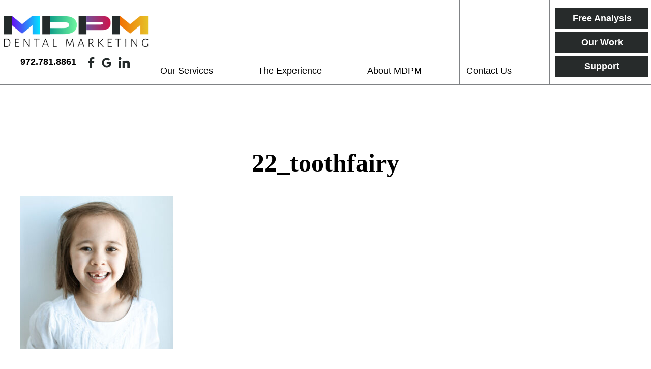

--- FILE ---
content_type: text/html; charset=UTF-8
request_url: https://mdpmdentalmarketing.com/22_toothfairy-2/
body_size: 40478
content:
<!doctype html> <!--[if lt IE 7]><html dir="ltr" lang="en-US" prefix="og: https://ogp.me/ns#" class="no-js lt-ie9 lt-ie8 lt-ie7"><![endif]--> <!--[if (IE 7)&!(IEMobile)]><html dir="ltr" lang="en-US" prefix="og: https://ogp.me/ns#" class="no-js lt-ie9 lt-ie8"><![endif]--> <!--[if (IE 8)&!(IEMobile)]><html dir="ltr" lang="en-US" prefix="og: https://ogp.me/ns#" class="no-js lt-ie9"><![endif]--> <!--[if gt IE 8]><!--><html dir="ltr" lang="en-US" prefix="og: https://ogp.me/ns#" class="no-js"><!--<![endif]--><head><meta charset="utf-8"><meta http-equiv="X-UA-Compatible" content="IE=edge"><meta name="HandheldFriendly" content="True"><meta name="MobileOptimized" content="320"><meta name="viewport" content="width=device-width, initial-scale=1"/><link rel="apple-touch-icon" href="https://mdpmdentalmarketing.com/wp-content/themes/mdpm/library/images/apple-touch-icon.png"><link rel="icon" href="https://mdpmdentalmarketing.com/wp-content/themes/mdpm/favicon.png"> <!--[if IE]><link rel="shortcut icon" href="https://mdpmdentalmarketing.com/wp-content/themes/mdpm/favicon.ico"> <![endif]--><meta name="msapplication-TileColor" content="#f01d4f"><meta name="msapplication-TileImage" content="https://mdpmdentalmarketing.com/wp-content/themes/mdpm/library/images/win8-tile-icon.png"><meta name="theme-color" content="#121212"><link rel="pingback" href="https://mdpmdentalmarketing.com/xmlrpc.php"><link media="all" href="https://mdpmdentalmarketing.com/wp-content/cache/autoptimize/css/autoptimize_1a02d132312a6cf17e4507a8e22b8e55.css" rel="stylesheet"><title>22_toothfairy | MDPM Dental Marketing</title><meta name="robots" content="max-image-preview:large" /><meta name="author" content="MDPM Dental Marketing"/><link rel="canonical" href="https://mdpmdentalmarketing.com/22_toothfairy-2/" /><meta name="generator" content="All in One SEO (AIOSEO) 4.9.3" /><meta property="og:locale" content="en_US" /><meta property="og:site_name" content="MDPM Dental Marketing" /><meta property="og:type" content="article" /><meta property="og:title" content="22_toothfairy | MDPM Dental Marketing" /><meta property="og:url" content="https://mdpmdentalmarketing.com/22_toothfairy-2/" /><meta property="article:published_time" content="2022-07-26T16:37:09+00:00" /><meta property="article:modified_time" content="2022-07-26T16:37:09+00:00" /><meta name="twitter:card" content="summary" /><meta name="twitter:title" content="22_toothfairy | MDPM Dental Marketing" /> <script type="application/ld+json" class="aioseo-schema">{"@context":"https:\/\/schema.org","@graph":[{"@type":"BreadcrumbList","@id":"https:\/\/mdpmdentalmarketing.com\/22_toothfairy-2\/#breadcrumblist","itemListElement":[{"@type":"ListItem","@id":"https:\/\/mdpmdentalmarketing.com#listItem","position":1,"name":"Home","item":"https:\/\/mdpmdentalmarketing.com","nextItem":{"@type":"ListItem","@id":"https:\/\/mdpmdentalmarketing.com\/22_toothfairy-2\/#listItem","name":"22_toothfairy"}},{"@type":"ListItem","@id":"https:\/\/mdpmdentalmarketing.com\/22_toothfairy-2\/#listItem","position":2,"name":"22_toothfairy","previousItem":{"@type":"ListItem","@id":"https:\/\/mdpmdentalmarketing.com#listItem","name":"Home"}}]},{"@type":"ItemPage","@id":"https:\/\/mdpmdentalmarketing.com\/22_toothfairy-2\/#itempage","url":"https:\/\/mdpmdentalmarketing.com\/22_toothfairy-2\/","name":"22_toothfairy | MDPM Dental Marketing","inLanguage":"en-US","isPartOf":{"@id":"https:\/\/mdpmdentalmarketing.com\/#website"},"breadcrumb":{"@id":"https:\/\/mdpmdentalmarketing.com\/22_toothfairy-2\/#breadcrumblist"},"author":{"@id":"https:\/\/mdpmdentalmarketing.com\/author\/mdpmgotnewsawce\/#author"},"creator":{"@id":"https:\/\/mdpmdentalmarketing.com\/author\/mdpmgotnewsawce\/#author"},"datePublished":"2022-07-26T11:37:09-05:00","dateModified":"2022-07-26T11:37:09-05:00"},{"@type":"Organization","@id":"https:\/\/mdpmdentalmarketing.com\/#organization","name":"MDPM Dental Marketing","description":"MDPM Dental Marketing","url":"https:\/\/mdpmdentalmarketing.com\/"},{"@type":"Person","@id":"https:\/\/mdpmdentalmarketing.com\/author\/mdpmgotnewsawce\/#author","url":"https:\/\/mdpmdentalmarketing.com\/author\/mdpmgotnewsawce\/","name":"MDPM Dental Marketing","image":{"@type":"ImageObject","@id":"https:\/\/mdpmdentalmarketing.com\/22_toothfairy-2\/#authorImage","url":"https:\/\/secure.gravatar.com\/avatar\/7247c7a3ba3e1613b2832eea0359593f?s=96&d=mm&r=g","width":96,"height":96,"caption":"MDPM Dental Marketing"}},{"@type":"WebSite","@id":"https:\/\/mdpmdentalmarketing.com\/#website","url":"https:\/\/mdpmdentalmarketing.com\/","name":"MDPM Dental Marketing","description":"MDPM Dental Marketing","inLanguage":"en-US","publisher":{"@id":"https:\/\/mdpmdentalmarketing.com\/#organization"}}]}</script> <link href='https://googleapis.com' rel='preconnect' /><link href='https://www.gstatic.com' rel='preconnect' /><link href='https://use.fontawesome.com' rel='preconnect' /><link rel="alternate" type="application/rss+xml" title="MDPM Dental Marketing &raquo; Feed" href="https://mdpmdentalmarketing.com/feed/" /><link rel="alternate" type="application/rss+xml" title="MDPM Dental Marketing &raquo; Comments Feed" href="https://mdpmdentalmarketing.com/comments/feed/" /><link rel="alternate" type="application/rss+xml" title="MDPM Dental Marketing &raquo; 22_toothfairy Comments Feed" href="https://mdpmdentalmarketing.com/feed/?attachment_id=15484" /> <!--[if lt IE 9]><link rel='stylesheet' id='bones-ie-only-css' href='https://mdpmdentalmarketing.com/wp-content/themes/mdpm/library/css/ie.css' type='text/css' media='all' /> <![endif]--> <script type="text/javascript" src="https://mdpmdentalmarketing.com/wp-content/plugins/contact-form-7-signature-addon/public/js/signature_pad.min.js" id="contact-form-7-signature-addon-signature-js"></script> <script type="text/javascript" src="https://mdpmdentalmarketing.com/wp-includes/js/jquery/jquery.min.js" id="jquery-core-js"></script> <script type="text/javascript" src="https://mdpmdentalmarketing.com/wp-includes/js/jquery/jquery-migrate.min.js" id="jquery-migrate-js"></script> <script type="text/javascript" src="https://mdpmdentalmarketing.com/wp-content/plugins/contact-form-7-signature-addon/public/js/scripts.js" id="contact-form-7-signature-addon-js"></script> <script type="text/javascript" src="https://mdpmdentalmarketing.com/wp-content/themes/mdpm/library/js/libs/modernizr.custom.min.js" id="bones-modernizr-js"></script> <link rel="https://api.w.org/" href="https://mdpmdentalmarketing.com/wp-json/" /><link rel="alternate" title="JSON" type="application/json" href="https://mdpmdentalmarketing.com/wp-json/wp/v2/media/15484" /><link rel='shortlink' href='https://mdpmdentalmarketing.com/?p=15484' /><link rel="alternate" title="oEmbed (JSON)" type="application/json+oembed" href="https://mdpmdentalmarketing.com/wp-json/oembed/1.0/embed?url=https%3A%2F%2Fmdpmdentalmarketing.com%2F22_toothfairy-2%2F" /><link rel="alternate" title="oEmbed (XML)" type="text/xml+oembed" href="https://mdpmdentalmarketing.com/wp-json/oembed/1.0/embed?url=https%3A%2F%2Fmdpmdentalmarketing.com%2F22_toothfairy-2%2F&#038;format=xml" />  <script async src="https://www.googletagmanager.com/gtag/js?id=UA-40091212-14"></script> <script>window.dataLayer = window.dataLayer || [];
		  function gtag(){dataLayer.push(arguments);}
		  gtag('js', new Date());

		  gtag('config', 'UA-40091212-14');</script> <link rel="stylesheet" as="style" href="https://use.fontawesome.com/releases/v5.2.0/css/all.css" integrity="sha384-hWVjflwFxL6sNzntih27bfxkr27PmbbK/iSvJ+a4+0owXq79v+lsFkW54bOGbiDQ" crossorigin="anonymous"><link href="//fonts.googleapis.com/css?family=Open+Sans:300,400,400i,700|Playfair+Display:400,700&display=swap" rel="preload" as="style"> <script defer data-account="OPM5fFmRDZ" src="https://accessibilityserver.org/widget.js"></script> </head><body data-rsssl=1 class="attachment attachment-template-default single single-attachment postid-15484 attachmentid-15484 attachment-jpeg" itemscope itemtype="http://schema.org/WebPage"><div id="container"><header class="header" role="banner" itemscope itemtype="http://schema.org/WPHeader"><section id="mobile-topbar" class="d-hide cf"><div id="showNav" class="mt-icon"> <noscript><img src="https://mdpmdentalmarketing.com/wp-content/themes/mdpm/library/images/bars.png" alt="Open Menu" /></noscript><img class="lazyload" src='data:image/svg+xml,%3Csvg%20xmlns=%22http://www.w3.org/2000/svg%22%20viewBox=%220%200%20210%20140%22%3E%3C/svg%3E' data-src="https://mdpmdentalmarketing.com/wp-content/themes/mdpm/library/images/bars.png" alt="Open Menu" /></div><div id="mt-phone" class="mt-icon"> <a href="tel:972.781.8861"><noscript><img src="https://mdpmdentalmarketing.com/wp-content/themes/mdpm/library/images/phone.png" alt="Call Us" /></noscript><img class="lazyload" src='data:image/svg+xml,%3Csvg%20xmlns=%22http://www.w3.org/2000/svg%22%20viewBox=%220%200%20210%20140%22%3E%3C/svg%3E' data-src="https://mdpmdentalmarketing.com/wp-content/themes/mdpm/library/images/phone.png" alt="Call Us" /></a></div><div id="mt-map" class="mt-icon"> <a href="https://goo.gl/maps/vKCUzgTp5LLCVsBN9" target="_blank"><noscript><img src="https://mdpmdentalmarketing.com/wp-content/themes/mdpm/library/images/map.png" alt="Find Us" /></noscript><img class="lazyload" src='data:image/svg+xml,%3Csvg%20xmlns=%22http://www.w3.org/2000/svg%22%20viewBox=%220%200%20210%20140%22%3E%3C/svg%3E' data-src="https://mdpmdentalmarketing.com/wp-content/themes/mdpm/library/images/map.png" alt="Find Us" /></a></div><div id="mobile-menu"><nav role="navigation" itemscope itemtype="http://schema.org/SiteNavigationElement"><ul id="menu-main" class="nav top-nav cf"><li id="menu-item-725" class="menu-item menu-item-type-post_type menu-item-object-page menu-item-has-children menu-item-725"><a href="https://mdpmdentalmarketing.com/our-services/">Our Services</a><ul class="sub-menu"><li id="menu-item-498" class="menu-item menu-item-type-post_type menu-item-object-page menu-item-498"><a href="https://mdpmdentalmarketing.com/branding/">Branding</a></li><li id="menu-item-497" class="menu-item menu-item-type-post_type menu-item-object-page menu-item-497"><a href="https://mdpmdentalmarketing.com/custom-websites/">Custom Websites</a></li><li id="menu-item-496" class="menu-item menu-item-type-post_type menu-item-object-page menu-item-496"><a href="https://mdpmdentalmarketing.com/original-content/">Original Content</a></li><li id="menu-item-13558" class="menu-item menu-item-type-post_type menu-item-object-page menu-item-13558"><a href="https://mdpmdentalmarketing.com/interactive-features/">Interactive Features</a></li><li id="menu-item-499" class="menu-item menu-item-type-post_type menu-item-object-page menu-item-499"><a href="https://mdpmdentalmarketing.com/organic-seo/">Organic SEO</a></li><li id="menu-item-495" class="menu-item menu-item-type-post_type menu-item-object-page menu-item-495"><a href="https://mdpmdentalmarketing.com/social-media/">Social Media</a></li><li id="menu-item-494" class="menu-item menu-item-type-post_type menu-item-object-page menu-item-494"><a href="https://mdpmdentalmarketing.com/reputation-management/">Reputation Management</a></li><li id="menu-item-493" class="menu-item menu-item-type-post_type menu-item-object-page menu-item-493"><a href="https://mdpmdentalmarketing.com/consulting/">Consulting</a></li><li id="menu-item-492" class="menu-item menu-item-type-post_type menu-item-object-page menu-item-492"><a href="https://mdpmdentalmarketing.com/paid-seo/">Paid SEO</a></li></ul></li><li id="menu-item-75" class="menu-item menu-item-type-post_type menu-item-object-page menu-item-has-children menu-item-75"><a href="https://mdpmdentalmarketing.com/the-experience/">The Experience</a><ul class="sub-menu"><li id="menu-item-13800" class="menu-item menu-item-type-post_type menu-item-object-page menu-item-13800"><a href="https://mdpmdentalmarketing.com/purpose/">Why You Need a Website</a></li></ul></li><li id="menu-item-74" class="menu-item menu-item-type-post_type menu-item-object-page menu-item-has-children menu-item-74"><a href="https://mdpmdentalmarketing.com/about-mdpm/">About MDPM</a><ul class="sub-menu"><li id="menu-item-13459" class="menu-item menu-item-type-post_type menu-item-object-page current_page_parent menu-item-13459"><a href="https://mdpmdentalmarketing.com/our-blog/">Our Blog</a></li></ul></li><li id="menu-item-73" class="menu-item menu-item-type-post_type menu-item-object-page menu-item-73"><a href="https://mdpmdentalmarketing.com/contact-us/">Contact Us</a></li></ul></nav></div></section><div id="inner-header" class="max-wrap cf"><section id="logo" itemscope itemtype="http://schema.org/Organization"><div id="logo-inner"> <a href="https://mdpmdentalmarketing.com" rel="nofollow"><img src="https://mdpmdentalmarketing.com/wp-content/themes/mdpm/library/images/logo.png" alt="MDPM Dental Marketing" /></a><section id="logo-sm" class="m-hide t-hide"><div id="ls-phone"> 972.781.8861</div><div id="ls-sm"> <a href="https://www.facebook.com/ConsultingMDPM/" target="_blank"><img src="https://mdpmdentalmarketing.com/wp-content/uploads/2019/11/fb-1.png" alt="" /></a> <a href="https://goo.gl/maps/vKCUzgTp5LLCVsBN9" target="_blank"><img src="https://mdpmdentalmarketing.com/wp-content/uploads/2019/11/g.png" alt="" /></a> <a href="https://www.linkedin.com/company/mdpm-consulting" target="_blank"><img src="https://mdpmdentalmarketing.com/wp-content/uploads/2020/03/Asset-3.png" alt="" /></a></div></section></div></section><section id="desk-nav" class="m-hide t-hide"><nav role="navigation" itemscope itemtype="http://schema.org/SiteNavigationElement"><ul id="menu-main-1" class="nav top-nav topnav cf"><li class="menu-item menu-item-type-post_type menu-item-object-page menu-item-has-children menu-item-725"><a href="https://mdpmdentalmarketing.com/our-services/">Our Services</a><ul class="sub-menu"><li class="menu-item menu-item-type-post_type menu-item-object-page menu-item-498"><a href="https://mdpmdentalmarketing.com/branding/">Branding</a></li><li class="menu-item menu-item-type-post_type menu-item-object-page menu-item-497"><a href="https://mdpmdentalmarketing.com/custom-websites/">Custom Websites</a></li><li class="menu-item menu-item-type-post_type menu-item-object-page menu-item-496"><a href="https://mdpmdentalmarketing.com/original-content/">Original Content</a></li><li class="menu-item menu-item-type-post_type menu-item-object-page menu-item-13558"><a href="https://mdpmdentalmarketing.com/interactive-features/">Interactive Features</a></li><li class="menu-item menu-item-type-post_type menu-item-object-page menu-item-499"><a href="https://mdpmdentalmarketing.com/organic-seo/">Organic SEO</a></li><li class="menu-item menu-item-type-post_type menu-item-object-page menu-item-495"><a href="https://mdpmdentalmarketing.com/social-media/">Social Media</a></li><li class="menu-item menu-item-type-post_type menu-item-object-page menu-item-494"><a href="https://mdpmdentalmarketing.com/reputation-management/">Reputation Management</a></li><li class="menu-item menu-item-type-post_type menu-item-object-page menu-item-493"><a href="https://mdpmdentalmarketing.com/consulting/">Consulting</a></li><li class="menu-item menu-item-type-post_type menu-item-object-page menu-item-492"><a href="https://mdpmdentalmarketing.com/paid-seo/">Paid SEO</a></li></ul></li><li class="menu-item menu-item-type-post_type menu-item-object-page menu-item-has-children menu-item-75"><a href="https://mdpmdentalmarketing.com/the-experience/">The Experience</a><ul class="sub-menu"><li class="menu-item menu-item-type-post_type menu-item-object-page menu-item-13800"><a href="https://mdpmdentalmarketing.com/purpose/">Why You Need a Website</a></li></ul></li><li class="menu-item menu-item-type-post_type menu-item-object-page menu-item-has-children menu-item-74"><a href="https://mdpmdentalmarketing.com/about-mdpm/">About MDPM</a><ul class="sub-menu"><li class="menu-item menu-item-type-post_type menu-item-object-page current_page_parent menu-item-13459"><a href="https://mdpmdentalmarketing.com/our-blog/">Our Blog</a></li></ul></li><li class="menu-item menu-item-type-post_type menu-item-object-page menu-item-73"><a href="https://mdpmdentalmarketing.com/contact-us/">Contact Us</a></li></ul></nav></section><section id="desk-sm" class="d-hide m-hide t-hide"><div class="ds-inner"><div id="ds-sm"> <a href="https://www.facebook.com/ConsultingMDPM/" target="_blank"><img src="https://mdpmdentalmarketing.com/wp-content/uploads/2019/11/fb-1.png" alt="" /></a> <a href="https://goo.gl/maps/vKCUzgTp5LLCVsBN9" target="_blank"><img src="https://mdpmdentalmarketing.com/wp-content/uploads/2019/11/g.png" alt="" /></a> <a href="https://www.linkedin.com/company/mdpm-consulting" target="_blank"><img src="https://mdpmdentalmarketing.com/wp-content/uploads/2020/03/Asset-3.png" alt="" /></a></div><div id="ds-phone"> 972.781.8861</div></div></section><section id="ih-buttons"><div class="ihb-inner cf"> <a href="https://mdpmdentalmarketing.com/free-analysis/" target="" class="btn greyBtn">Free Analysis</a> <a href="https://mdpmdentalmarketing.com/portfolio/" target="" class="btn greyBtn">Our Work</a> <a href="https://mdpmdentalmarketing.com/support/" target="" class="btn greyBtn">Support</a></div></section></div></header><div id="int-page"><div id="content"><div id="inner-content" class="wrap cf"><main id="main" class="cf" role="main" itemscope itemprop="mainContentOfPage" itemtype="http://schema.org/Blog"><article id="post-15484" class="cf post-15484 attachment type-attachment status-inherit hentry" role="article" itemscope itemprop="blogPost" itemtype="http://schema.org/BlogPosting"><header class="article-header entry-header"><h1 class="entry-title single-title h2" itemprop="headline" rel="bookmark">22_toothfairy</h1></header><section class="entry-content cf" itemprop="articleBody"><p class="attachment"><a href='https://mdpmdentalmarketing.com/wp-content/uploads/2022/07/22_toothfairy.jpg' rel="lightbox[15484]"><img fetchpriority="high" decoding="async" width="300" height="300" src="https://mdpmdentalmarketing.com/wp-content/uploads/2022/07/22_toothfairy-300x300.jpg" class="attachment-medium size-medium" alt="" srcset="https://mdpmdentalmarketing.com/wp-content/uploads/2022/07/22_toothfairy-300x300.jpg 300w, https://mdpmdentalmarketing.com/wp-content/uploads/2022/07/22_toothfairy-150x150.jpg 150w, https://mdpmdentalmarketing.com/wp-content/uploads/2022/07/22_toothfairy-768x768.jpg 768w, https://mdpmdentalmarketing.com/wp-content/uploads/2022/07/22_toothfairy-125x125.jpg 125w, https://mdpmdentalmarketing.com/wp-content/uploads/2022/07/22_toothfairy.jpg 1000w" sizes="(max-width: 300px) 100vw, 300px" /></a></p></section><footer class="article-footer cat-list"><h3>Further Reading</h3></footer></article></main></div></div></div><section id="home-boxcallouts"><div class="hb-inner big-wrap cf"><div class="hb-ind"> <a href="https://mdpmdentalmarketing.com/custom-websites/" ><div class="hbi-inner"><h3>Websites</h3><p>Custom logos/branding and websites designed and built with industry, SEO, and UX standards in mind</p></div> </a></div><div class="hb-ind"> <a href="https://mdpmdentalmarketing.com/organic-seo/" ><div class="hbi-inner"><h3>SEO</h3><p>Ongoing organic and paid search engine optimization to get your site ranked on Google&#8217;s SERP and to attract the patients you want</p></div> </a></div><div class="hb-ind"> <a href="https://mdpmdentalmarketing.com/social-media/" ><div class="hbi-inner"><h3>Social Media</h3><p>Tools, tips, and best practices to keep your current patients engaged with your practice online and to attract new patients through social media reputation management platforms</p></div> </a></div><div class="hb-ind"> <a href="https://mdpmdentalmarketing.com/consulting/" ><div class="hbi-inner"><h3>Marketing</h3><p>Custom marketing plans to fit your practice&#8217;s unique needs and goals, from getting started, to growing, to thriving, and through transitions</p></div> </a></div></div></section><section id="footer-contact"><div class="fc-inner"><section id="fc-left" class="loadIn li-frombottom"><div id="fcl-inner"><section id="fcl-title"><div id="fclt-bar"></div><h2>Contact Us</h2></section><section id="fcl-cf"><div class="wpcf7 no-js" id="wpcf7-f565-o1" lang="en-US" dir="ltr" data-wpcf7-id="565"><div class="screen-reader-response"><p role="status" aria-live="polite" aria-atomic="true"></p><ul></ul></div><form action="/22_toothfairy-2/#wpcf7-f565-o1" method="post" class="wpcf7-form init" aria-label="Contact form" novalidate="novalidate" data-status="init"><fieldset class="hidden-fields-container"><input type="hidden" name="_wpcf7" value="565" /><input type="hidden" name="_wpcf7_version" value="6.1.4" /><input type="hidden" name="_wpcf7_locale" value="en_US" /><input type="hidden" name="_wpcf7_unit_tag" value="wpcf7-f565-o1" /><input type="hidden" name="_wpcf7_container_post" value="0" /><input type="hidden" name="_wpcf7_posted_data_hash" value="" /><input type="hidden" name="_wpcf7_recaptcha_response" value="" /></fieldset><section class="cf"><div class="d-6of12 t-6of12 m-all cf"><p><span class="wpcf7-form-control-wrap" data-name="pName"><input size="40" maxlength="400" class="wpcf7-form-control wpcf7-text wpcf7-validates-as-required" aria-required="true" aria-invalid="false" placeholder="Name*" value="" type="text" name="pName" /></span></p><p><span class="wpcf7-form-control-wrap" data-name="email-471"><input size="40" maxlength="400" class="wpcf7-form-control wpcf7-email wpcf7-validates-as-required wpcf7-text wpcf7-validates-as-email" aria-required="true" aria-invalid="false" placeholder="Email Address*" value="" type="email" name="email-471" /></span></p><p><span class="wpcf7-form-control-wrap" data-name="tel-681"><input size="40" maxlength="400" class="wpcf7-form-control wpcf7-tel wpcf7-validates-as-required wpcf7-text wpcf7-validates-as-tel" aria-required="true" aria-invalid="false" placeholder="Phone Number*" value="" type="tel" name="tel-681" /></span></p><p><span class="wpcf7-form-control-wrap" data-name="business"><input size="40" maxlength="400" class="wpcf7-form-control wpcf7-text" aria-invalid="false" placeholder="Business Name" value="" type="text" name="business" /></span></p></div><div class="d-6of12 t-6of12 m-all cf last-col"><p><span class="wpcf7-form-control-wrap" data-name="website"><input size="40" maxlength="400" class="wpcf7-form-control wpcf7-text" aria-invalid="false" placeholder="Current Website" value="" type="text" name="website" /></span></p><p><span class="wpcf7-form-control-wrap" data-name="textarea-548"><textarea cols="40" rows="10" maxlength="2000" class="wpcf7-form-control wpcf7-textarea" aria-invalid="false" placeholder="Message" name="textarea-548"></textarea></span></p></div></section><p style="text-align:center;"><input class="wpcf7-form-control wpcf7-submit has-spinner btn greenBtn" type="submit" value="Send" /></p><p style="display: none !important;" class="akismet-fields-container" data-prefix="_wpcf7_ak_"><label>&#916;<textarea name="_wpcf7_ak_hp_textarea" cols="45" rows="8" maxlength="100"></textarea></label><input type="hidden" id="ak_js_1" name="_wpcf7_ak_js" value="197"/><script>document.getElementById( "ak_js_1" ).setAttribute( "value", ( new Date() ).getTime() );</script></p><div class="wpcf7-response-output" aria-hidden="true"></div></form></div></section></div></section><section id="fc-right" class="loadIn li-frombottom"><div id="fcr-inner"><h2>Get Started</h2><p>It all starts with a call to learn about you, your practice, and your goals. At MDPM, we want you to feel like we’re an extension of your office – your marketing arm, if you will. Drop us a line, and let’s get started!</p></div></section></div></section><section id="footer-recentposts"><div class="wrap cf"><div class="hr-posts"><div class="ind-post cf"><h3>Give Them Branding That Connects</h3><div class="ip-image"></div><div class="ip-content"><p class="attachment"><a href='https://mdpmdentalmarketing.com/wp-content/uploads/2022/07/22_toothfairy.jpg' rel="lightbox[15484]"><noscript><img decoding="async" width="300" height="300" src="https://mdpmdentalmarketing.com/wp-content/uploads/2022/07/22_toothfairy-300x300.jpg" class="attachment-medium size-medium" alt="" srcset="https://mdpmdentalmarketing.com/wp-content/uploads/2022/07/22_toothfairy-300x300.jpg 300w, https://mdpmdentalmarketing.com/wp-content/uploads/2022/07/22_toothfairy-150x150.jpg 150w, https://mdpmdentalmarketing.com/wp-content/uploads/2022/07/22_toothfairy-768x768.jpg 768w, https://mdpmdentalmarketing.com/wp-content/uploads/2022/07/22_toothfairy-125x125.jpg 125w, https://mdpmdentalmarketing.com/wp-content/uploads/2022/07/22_toothfairy.jpg 1000w" sizes="(max-width: 300px) 100vw, 300px" /></noscript><img decoding="async" width="300" height="300" src='data:image/svg+xml,%3Csvg%20xmlns=%22http://www.w3.org/2000/svg%22%20viewBox=%220%200%20300%20300%22%3E%3C/svg%3E' data-src="https://mdpmdentalmarketing.com/wp-content/uploads/2022/07/22_toothfairy-300x300.jpg" class="lazyload attachment-medium size-medium" alt="" data-srcset="https://mdpmdentalmarketing.com/wp-content/uploads/2022/07/22_toothfairy-300x300.jpg 300w, https://mdpmdentalmarketing.com/wp-content/uploads/2022/07/22_toothfairy-150x150.jpg 150w, https://mdpmdentalmarketing.com/wp-content/uploads/2022/07/22_toothfairy-768x768.jpg 768w, https://mdpmdentalmarketing.com/wp-content/uploads/2022/07/22_toothfairy-125x125.jpg 125w, https://mdpmdentalmarketing.com/wp-content/uploads/2022/07/22_toothfairy.jpg 1000w" data-sizes="(max-width: 300px) 100vw, 300px" /></a></p><p>The earliest maker&#8217;s marks started appearing nearly 5000 years ago, and branding has been a consistent part of marketing since then. But around 15 years ago, people started highlighting a&hellip;</p></div><div class="ip-link"> <a class="btn clearBtn" href="https://mdpmdentalmarketing.com/?p=16819">Read More</a></div></div><div class="ind-post cf"><h3>Their Benefits Expire In December</h3><div class="ip-image"></div><div class="ip-content"><p class="attachment"><a href='https://mdpmdentalmarketing.com/wp-content/uploads/2022/07/22_toothfairy.jpg' rel="lightbox[15484]"><noscript><img decoding="async" width="300" height="300" src="https://mdpmdentalmarketing.com/wp-content/uploads/2022/07/22_toothfairy-300x300.jpg" class="attachment-medium size-medium" alt="" srcset="https://mdpmdentalmarketing.com/wp-content/uploads/2022/07/22_toothfairy-300x300.jpg 300w, https://mdpmdentalmarketing.com/wp-content/uploads/2022/07/22_toothfairy-150x150.jpg 150w, https://mdpmdentalmarketing.com/wp-content/uploads/2022/07/22_toothfairy-768x768.jpg 768w, https://mdpmdentalmarketing.com/wp-content/uploads/2022/07/22_toothfairy-125x125.jpg 125w, https://mdpmdentalmarketing.com/wp-content/uploads/2022/07/22_toothfairy.jpg 1000w" sizes="(max-width: 300px) 100vw, 300px" /></noscript><img decoding="async" width="300" height="300" src='data:image/svg+xml,%3Csvg%20xmlns=%22http://www.w3.org/2000/svg%22%20viewBox=%220%200%20300%20300%22%3E%3C/svg%3E' data-src="https://mdpmdentalmarketing.com/wp-content/uploads/2022/07/22_toothfairy-300x300.jpg" class="lazyload attachment-medium size-medium" alt="" data-srcset="https://mdpmdentalmarketing.com/wp-content/uploads/2022/07/22_toothfairy-300x300.jpg 300w, https://mdpmdentalmarketing.com/wp-content/uploads/2022/07/22_toothfairy-150x150.jpg 150w, https://mdpmdentalmarketing.com/wp-content/uploads/2022/07/22_toothfairy-768x768.jpg 768w, https://mdpmdentalmarketing.com/wp-content/uploads/2022/07/22_toothfairy-125x125.jpg 125w, https://mdpmdentalmarketing.com/wp-content/uploads/2022/07/22_toothfairy.jpg 1000w" data-sizes="(max-width: 300px) 100vw, 300px" /></a></p><p>Make sure that your patients know that. As we approach the fall months, it&#8217;s a great time to tell your patients about how dental insurance works. Their benefits most likely&hellip;</p></div><div class="ip-link"> <a class="btn clearBtn" href="https://mdpmdentalmarketing.com/?p=16799">Read More</a></div></div><div class="ind-post cf"><h3>What&#8217;s The Website Build Process Like?</h3><div class="ip-image"></div><div class="ip-content"><p class="attachment"><a href='https://mdpmdentalmarketing.com/wp-content/uploads/2022/07/22_toothfairy.jpg' rel="lightbox[15484]"><noscript><img decoding="async" width="300" height="300" src="https://mdpmdentalmarketing.com/wp-content/uploads/2022/07/22_toothfairy-300x300.jpg" class="attachment-medium size-medium" alt="" srcset="https://mdpmdentalmarketing.com/wp-content/uploads/2022/07/22_toothfairy-300x300.jpg 300w, https://mdpmdentalmarketing.com/wp-content/uploads/2022/07/22_toothfairy-150x150.jpg 150w, https://mdpmdentalmarketing.com/wp-content/uploads/2022/07/22_toothfairy-768x768.jpg 768w, https://mdpmdentalmarketing.com/wp-content/uploads/2022/07/22_toothfairy-125x125.jpg 125w, https://mdpmdentalmarketing.com/wp-content/uploads/2022/07/22_toothfairy.jpg 1000w" sizes="(max-width: 300px) 100vw, 300px" /></noscript><img decoding="async" width="300" height="300" src='data:image/svg+xml,%3Csvg%20xmlns=%22http://www.w3.org/2000/svg%22%20viewBox=%220%200%20300%20300%22%3E%3C/svg%3E' data-src="https://mdpmdentalmarketing.com/wp-content/uploads/2022/07/22_toothfairy-300x300.jpg" class="lazyload attachment-medium size-medium" alt="" data-srcset="https://mdpmdentalmarketing.com/wp-content/uploads/2022/07/22_toothfairy-300x300.jpg 300w, https://mdpmdentalmarketing.com/wp-content/uploads/2022/07/22_toothfairy-150x150.jpg 150w, https://mdpmdentalmarketing.com/wp-content/uploads/2022/07/22_toothfairy-768x768.jpg 768w, https://mdpmdentalmarketing.com/wp-content/uploads/2022/07/22_toothfairy-125x125.jpg 125w, https://mdpmdentalmarketing.com/wp-content/uploads/2022/07/22_toothfairy.jpg 1000w" data-sizes="(max-width: 300px) 100vw, 300px" /></a></p><p>When dentists start looking for a new website, they tend to have questions. After all, they&#8217;ve studied for years in order to help people improve their oral health, not to&hellip;</p></div><div class="ip-link"> <a class="btn clearBtn" href="https://mdpmdentalmarketing.com/?p=16762">Read More</a></div></div></div></div></section><footer class="footer" role="contentinfo" itemscope itemtype="http://schema.org/WPFooter"><div id="inner-footer" class="big-wrap cf"><section id="if-cs"><div id="ifc-inner"><section id="ifc-contactinfo"><h3>MDPM Dental Marketing</h3><p class="ifcc-phone">972.781.8861</p><p class="ifcc-address">1729 Blossom Trail <br/>Plano, TX 75074<br/>-Serving Clients Nationwide-</p></section><section id="ifc-sm"> <a href="https://www.facebook.com/ConsultingMDPM/" target="_blank"><noscript><img src="https://mdpmdentalmarketing.com/wp-content/uploads/2019/11/fb.png" alt="" /></noscript><img class="lazyload" src='data:image/svg+xml,%3Csvg%20xmlns=%22http://www.w3.org/2000/svg%22%20viewBox=%220%200%20210%20140%22%3E%3C/svg%3E' data-src="https://mdpmdentalmarketing.com/wp-content/uploads/2019/11/fb.png" alt="" /></a> <a href="https://goo.gl/maps/vKCUzgTp5LLCVsBN9" target="_blank"><noscript><img src="https://mdpmdentalmarketing.com/wp-content/uploads/2019/11/google.png" alt="" /></noscript><img class="lazyload" src='data:image/svg+xml,%3Csvg%20xmlns=%22http://www.w3.org/2000/svg%22%20viewBox=%220%200%20210%20140%22%3E%3C/svg%3E' data-src="https://mdpmdentalmarketing.com/wp-content/uploads/2019/11/google.png" alt="" /></a> <a href="https://www.linkedin.com/company/mdpm-consulting" target="_blank"><noscript><img src="https://mdpmdentalmarketing.com/wp-content/uploads/2020/03/Asset-1-1.png" alt="" /></noscript><img class="lazyload" src='data:image/svg+xml,%3Csvg%20xmlns=%22http://www.w3.org/2000/svg%22%20viewBox=%220%200%20210%20140%22%3E%3C/svg%3E' data-src="https://mdpmdentalmarketing.com/wp-content/uploads/2020/03/Asset-1-1.png" alt="" /></a></section></div></section><p class="source-org copyright">&copy; 2026 MDPM Dental Marketing. <span>Website Designed and Maintained by <a href="https://mdpmmarketing.com/" target="_blank"><img src="https://mdpmdentalmarketing.com/wp-content/themes/mdpm/library/images/mdpm-logo.png" alt="MDPM Consulting" /></a></span></p></div></footer> <script>var sizeTimer,
				  winH = jQuery(window).innerHeight(),
				  n = 0,
				  running = false;

				setInterval(function() {
				  loadIn(false);
				}, 100);

				jQuery(window).resize(function() {
				  winH = jQuery(window).innerHeight();
				});

				jQuery(window).scroll(function() {
				  n = 0;
				  //calcSlideAngle();
				});

				// Function for directional lazy loading
				function loadIn(intcall) {

				  if (jQuery(".loadIn").length == 0 || running == true && intcall == false) {
				    return;
				  }
				  
				  running = true,
				  delay = 100;

				  // Element we're loading in
				  var ele = jQuery(jQuery(".loadIn")[n]),
				    eleTopPoint = ele.offset().top,
				    eleBotPoint = ele.offset().top + ele.innerHeight();

				  // Check if the element is in the window yet
				  if (eleTopPoint + 70 > jQuery(window).scrollTop() && eleBotPoint - 70 < jQuery(window).scrollTop() + winH) {
				    ele.css({ "opacity": "1", "transform": "translate(0, 0)" });
				    ele.removeClass("loadIn");
				    ele.addClass("li-loaded");
				  } else {
				    delay = 0;
				    n++;
				  }


				  if (n < jQuery(".loadIn").length) {
				    setTimeout(function() {
				      loadIn(true);
				    }, delay);
				  } else if (jQuery(".loadIn").length > 0) {
				    n = 0;
				    running = false;
				    return;
				  }

				} // end loadIn


				// Calculates window location to apply slideshow angles:
				function calcSlideAngle() {

					var wScrollTop = jQuery(window).scrollTop(),
						sScrollTop = $("#home-slidersec").offset().top,
						wMid = Math.floor(winH / 2) + wScrollTop,
						sMid = Math.floor($("#home-slidersec").innerHeight() / 2) + sScrollTop;

					var angleIndex;

					// Check if bottom of screen is above slideshow
					if ((winH + wScrollTop) < sScrollTop) {
						angleIndex = 0;

					// Check if middle of screen is at or below middle of slider
					} else if (wMid >= sMid) {
						angleIndex = 1;

					// If we're in adjustment range, calculate adjustment
					} else {
						var mCompMax = Math.floor((winH / 2) + ($("#home-slidersec").innerHeight() / 2));

						angleIndex = (sMid - wMid) / mCompMax;

					}

				} // end calcSlideAngle</script> </div> <script>document.addEventListener( 'wpcf7mailsent', function( event ) {
			    gtag('event', 'Form_Submit');
			}, false );</script> <noscript><style>.lazyload{display:none;}</style></noscript><script data-noptimize="1">window.lazySizesConfig=window.lazySizesConfig||{};window.lazySizesConfig.loadMode=1;</script><script async data-noptimize="1" src='https://mdpmdentalmarketing.com/wp-content/plugins/autoptimize/classes/external/js/lazysizes.min.js?ao_version=3.1.14'></script><script type="text/javascript" src="https://mdpmdentalmarketing.com/wp-includes/js/dist/hooks.min.js" id="wp-hooks-js"></script> <script type="text/javascript" src="https://mdpmdentalmarketing.com/wp-includes/js/dist/i18n.min.js" id="wp-i18n-js"></script> <script type="text/javascript" id="wp-i18n-js-after">wp.i18n.setLocaleData( { 'text direction\u0004ltr': [ 'ltr' ] } );</script> <script type="text/javascript" src="https://mdpmdentalmarketing.com/wp-content/plugins/contact-form-7/includes/swv/js/index.js" id="swv-js"></script> <script type="text/javascript" id="contact-form-7-js-before">var wpcf7 = {
    "api": {
        "root": "https:\/\/mdpmdentalmarketing.com\/wp-json\/",
        "namespace": "contact-form-7\/v1"
    },
    "cached": 1
};</script> <script type="text/javascript" src="https://mdpmdentalmarketing.com/wp-content/plugins/contact-form-7/includes/js/index.js" id="contact-form-7-js"></script> <script type="text/javascript" id="wp-jquery-lightbox-js-extra">var JQLBSettings = {"fitToScreen":"1","resizeSpeed":"400","displayDownloadLink":"1","navbarOnTop":"0","loopImages":"","resizeCenter":"","marginSize":"0","linkTarget":"","help":"","prevLinkTitle":"previous image","nextLinkTitle":"next image","prevLinkText":"\u00ab Previous","nextLinkText":"Next \u00bb","closeTitle":"close image gallery","image":"Image ","of":" of ","download":"Download","jqlb_overlay_opacity":"80","jqlb_overlay_color":"#000000","jqlb_overlay_close":"1","jqlb_border_width":"10","jqlb_border_color":"#ffffff","jqlb_border_radius":"0","jqlb_image_info_background_transparency":"100","jqlb_image_info_bg_color":"#ffffff","jqlb_image_info_text_color":"#000000","jqlb_image_info_text_fontsize":"10","jqlb_show_text_for_image":"1","jqlb_next_image_title":"next image","jqlb_previous_image_title":"previous image","jqlb_next_button_image":"https:\/\/mdpmdentalmarketing.com\/wp-content\/plugins\/wp-lightbox-2\/styles\/images\/next.gif","jqlb_previous_button_image":"https:\/\/mdpmdentalmarketing.com\/wp-content\/plugins\/wp-lightbox-2\/styles\/images\/prev.gif","jqlb_maximum_width":"","jqlb_maximum_height":"","jqlb_show_close_button":"1","jqlb_close_image_title":"close image gallery","jqlb_close_image_max_heght":"22","jqlb_image_for_close_lightbox":"https:\/\/mdpmdentalmarketing.com\/wp-content\/plugins\/wp-lightbox-2\/styles\/images\/closelabel.gif","jqlb_keyboard_navigation":"1","jqlb_popup_size_fix":"0"};</script> <script type="text/javascript" src="https://mdpmdentalmarketing.com/wp-content/plugins/wp-lightbox-2/js/dist/wp-lightbox-2.min.js" id="wp-jquery-lightbox-js"></script> <script type="text/javascript" src="https://www.google.com/recaptcha/api.js?render=6LfR2IIqAAAAAOtGbkzzuNfBHwYcyeWIuEeEBRq9" id="google-recaptcha-js"></script> <script type="text/javascript" src="https://mdpmdentalmarketing.com/wp-includes/js/dist/vendor/wp-polyfill.min.js" id="wp-polyfill-js"></script> <script type="text/javascript" id="wpcf7-recaptcha-js-before">var wpcf7_recaptcha = {
    "sitekey": "6LfR2IIqAAAAAOtGbkzzuNfBHwYcyeWIuEeEBRq9",
    "actions": {
        "homepage": "homepage",
        "contactform": "contactform"
    }
};</script> <script type="text/javascript" src="https://mdpmdentalmarketing.com/wp-content/plugins/contact-form-7/modules/recaptcha/index.js" id="wpcf7-recaptcha-js"></script> <script type="text/javascript" src="https://mdpmdentalmarketing.com/wp-includes/js/comment-reply.min.js" id="comment-reply-js" async="async" data-wp-strategy="async"></script> <script type="text/javascript" src="https://mdpmdentalmarketing.com/wp-content/themes/mdpm/library/js/scripts.js" id="bones-js-js"></script> <script defer type="text/javascript" src="https://mdpmdentalmarketing.com/wp-content/plugins/akismet/_inc/akismet-frontend.js" id="akismet-frontend-js"></script> <script type="text/javascript">jQuery(document).ready(function ($) {

            for (let i = 0; i < document.forms.length; ++i) {
                let form = document.forms[i];
				if ($(form).attr("method") != "get") { $(form).append('<input type="hidden" name="hlaPnrQeDoAmqiFu" value="N]cPM03wqY9" />'); }
if ($(form).attr("method") != "get") { $(form).append('<input type="hidden" name="XmSnZRuiYIFcNKLb" value="Pf[0VJ3.*dkE8D" />'); }
if ($(form).attr("method") != "get") { $(form).append('<input type="hidden" name="MWocmqsUizYXG" value="MwO1bFV" />'); }
            }

            $(document).on('submit', 'form', function () {
				if ($(this).attr("method") != "get") { $(this).append('<input type="hidden" name="hlaPnrQeDoAmqiFu" value="N]cPM03wqY9" />'); }
if ($(this).attr("method") != "get") { $(this).append('<input type="hidden" name="XmSnZRuiYIFcNKLb" value="Pf[0VJ3.*dkE8D" />'); }
if ($(this).attr("method") != "get") { $(this).append('<input type="hidden" name="MWocmqsUizYXG" value="MwO1bFV" />'); }
                return true;
            });

            jQuery.ajaxSetup({
                beforeSend: function (e, data) {

                    if (data.type !== 'POST') return;

                    if (typeof data.data === 'object' && data.data !== null) {
						data.data.append("hlaPnrQeDoAmqiFu", "N]cPM03wqY9");
data.data.append("XmSnZRuiYIFcNKLb", "Pf[0VJ3.*dkE8D");
data.data.append("MWocmqsUizYXG", "MwO1bFV");
                    }
                    else {
                        data.data = data.data + '&hlaPnrQeDoAmqiFu=N]cPM03wqY9&XmSnZRuiYIFcNKLb=Pf[0VJ3.*dkE8D&MWocmqsUizYXG=MwO1bFV';
                    }
                }
            });

        });</script> </body></html> 

--- FILE ---
content_type: text/html; charset=utf-8
request_url: https://www.google.com/recaptcha/api2/anchor?ar=1&k=6LfR2IIqAAAAAOtGbkzzuNfBHwYcyeWIuEeEBRq9&co=aHR0cHM6Ly9tZHBtZGVudGFsbWFya2V0aW5nLmNvbTo0NDM.&hl=en&v=9TiwnJFHeuIw_s0wSd3fiKfN&size=invisible&anchor-ms=20000&execute-ms=30000&cb=fzntr75ux8i1
body_size: 48095
content:
<!DOCTYPE HTML><html dir="ltr" lang="en"><head><meta http-equiv="Content-Type" content="text/html; charset=UTF-8">
<meta http-equiv="X-UA-Compatible" content="IE=edge">
<title>reCAPTCHA</title>
<style type="text/css">
/* cyrillic-ext */
@font-face {
  font-family: 'Roboto';
  font-style: normal;
  font-weight: 400;
  font-stretch: 100%;
  src: url(//fonts.gstatic.com/s/roboto/v48/KFO7CnqEu92Fr1ME7kSn66aGLdTylUAMa3GUBHMdazTgWw.woff2) format('woff2');
  unicode-range: U+0460-052F, U+1C80-1C8A, U+20B4, U+2DE0-2DFF, U+A640-A69F, U+FE2E-FE2F;
}
/* cyrillic */
@font-face {
  font-family: 'Roboto';
  font-style: normal;
  font-weight: 400;
  font-stretch: 100%;
  src: url(//fonts.gstatic.com/s/roboto/v48/KFO7CnqEu92Fr1ME7kSn66aGLdTylUAMa3iUBHMdazTgWw.woff2) format('woff2');
  unicode-range: U+0301, U+0400-045F, U+0490-0491, U+04B0-04B1, U+2116;
}
/* greek-ext */
@font-face {
  font-family: 'Roboto';
  font-style: normal;
  font-weight: 400;
  font-stretch: 100%;
  src: url(//fonts.gstatic.com/s/roboto/v48/KFO7CnqEu92Fr1ME7kSn66aGLdTylUAMa3CUBHMdazTgWw.woff2) format('woff2');
  unicode-range: U+1F00-1FFF;
}
/* greek */
@font-face {
  font-family: 'Roboto';
  font-style: normal;
  font-weight: 400;
  font-stretch: 100%;
  src: url(//fonts.gstatic.com/s/roboto/v48/KFO7CnqEu92Fr1ME7kSn66aGLdTylUAMa3-UBHMdazTgWw.woff2) format('woff2');
  unicode-range: U+0370-0377, U+037A-037F, U+0384-038A, U+038C, U+038E-03A1, U+03A3-03FF;
}
/* math */
@font-face {
  font-family: 'Roboto';
  font-style: normal;
  font-weight: 400;
  font-stretch: 100%;
  src: url(//fonts.gstatic.com/s/roboto/v48/KFO7CnqEu92Fr1ME7kSn66aGLdTylUAMawCUBHMdazTgWw.woff2) format('woff2');
  unicode-range: U+0302-0303, U+0305, U+0307-0308, U+0310, U+0312, U+0315, U+031A, U+0326-0327, U+032C, U+032F-0330, U+0332-0333, U+0338, U+033A, U+0346, U+034D, U+0391-03A1, U+03A3-03A9, U+03B1-03C9, U+03D1, U+03D5-03D6, U+03F0-03F1, U+03F4-03F5, U+2016-2017, U+2034-2038, U+203C, U+2040, U+2043, U+2047, U+2050, U+2057, U+205F, U+2070-2071, U+2074-208E, U+2090-209C, U+20D0-20DC, U+20E1, U+20E5-20EF, U+2100-2112, U+2114-2115, U+2117-2121, U+2123-214F, U+2190, U+2192, U+2194-21AE, U+21B0-21E5, U+21F1-21F2, U+21F4-2211, U+2213-2214, U+2216-22FF, U+2308-230B, U+2310, U+2319, U+231C-2321, U+2336-237A, U+237C, U+2395, U+239B-23B7, U+23D0, U+23DC-23E1, U+2474-2475, U+25AF, U+25B3, U+25B7, U+25BD, U+25C1, U+25CA, U+25CC, U+25FB, U+266D-266F, U+27C0-27FF, U+2900-2AFF, U+2B0E-2B11, U+2B30-2B4C, U+2BFE, U+3030, U+FF5B, U+FF5D, U+1D400-1D7FF, U+1EE00-1EEFF;
}
/* symbols */
@font-face {
  font-family: 'Roboto';
  font-style: normal;
  font-weight: 400;
  font-stretch: 100%;
  src: url(//fonts.gstatic.com/s/roboto/v48/KFO7CnqEu92Fr1ME7kSn66aGLdTylUAMaxKUBHMdazTgWw.woff2) format('woff2');
  unicode-range: U+0001-000C, U+000E-001F, U+007F-009F, U+20DD-20E0, U+20E2-20E4, U+2150-218F, U+2190, U+2192, U+2194-2199, U+21AF, U+21E6-21F0, U+21F3, U+2218-2219, U+2299, U+22C4-22C6, U+2300-243F, U+2440-244A, U+2460-24FF, U+25A0-27BF, U+2800-28FF, U+2921-2922, U+2981, U+29BF, U+29EB, U+2B00-2BFF, U+4DC0-4DFF, U+FFF9-FFFB, U+10140-1018E, U+10190-1019C, U+101A0, U+101D0-101FD, U+102E0-102FB, U+10E60-10E7E, U+1D2C0-1D2D3, U+1D2E0-1D37F, U+1F000-1F0FF, U+1F100-1F1AD, U+1F1E6-1F1FF, U+1F30D-1F30F, U+1F315, U+1F31C, U+1F31E, U+1F320-1F32C, U+1F336, U+1F378, U+1F37D, U+1F382, U+1F393-1F39F, U+1F3A7-1F3A8, U+1F3AC-1F3AF, U+1F3C2, U+1F3C4-1F3C6, U+1F3CA-1F3CE, U+1F3D4-1F3E0, U+1F3ED, U+1F3F1-1F3F3, U+1F3F5-1F3F7, U+1F408, U+1F415, U+1F41F, U+1F426, U+1F43F, U+1F441-1F442, U+1F444, U+1F446-1F449, U+1F44C-1F44E, U+1F453, U+1F46A, U+1F47D, U+1F4A3, U+1F4B0, U+1F4B3, U+1F4B9, U+1F4BB, U+1F4BF, U+1F4C8-1F4CB, U+1F4D6, U+1F4DA, U+1F4DF, U+1F4E3-1F4E6, U+1F4EA-1F4ED, U+1F4F7, U+1F4F9-1F4FB, U+1F4FD-1F4FE, U+1F503, U+1F507-1F50B, U+1F50D, U+1F512-1F513, U+1F53E-1F54A, U+1F54F-1F5FA, U+1F610, U+1F650-1F67F, U+1F687, U+1F68D, U+1F691, U+1F694, U+1F698, U+1F6AD, U+1F6B2, U+1F6B9-1F6BA, U+1F6BC, U+1F6C6-1F6CF, U+1F6D3-1F6D7, U+1F6E0-1F6EA, U+1F6F0-1F6F3, U+1F6F7-1F6FC, U+1F700-1F7FF, U+1F800-1F80B, U+1F810-1F847, U+1F850-1F859, U+1F860-1F887, U+1F890-1F8AD, U+1F8B0-1F8BB, U+1F8C0-1F8C1, U+1F900-1F90B, U+1F93B, U+1F946, U+1F984, U+1F996, U+1F9E9, U+1FA00-1FA6F, U+1FA70-1FA7C, U+1FA80-1FA89, U+1FA8F-1FAC6, U+1FACE-1FADC, U+1FADF-1FAE9, U+1FAF0-1FAF8, U+1FB00-1FBFF;
}
/* vietnamese */
@font-face {
  font-family: 'Roboto';
  font-style: normal;
  font-weight: 400;
  font-stretch: 100%;
  src: url(//fonts.gstatic.com/s/roboto/v48/KFO7CnqEu92Fr1ME7kSn66aGLdTylUAMa3OUBHMdazTgWw.woff2) format('woff2');
  unicode-range: U+0102-0103, U+0110-0111, U+0128-0129, U+0168-0169, U+01A0-01A1, U+01AF-01B0, U+0300-0301, U+0303-0304, U+0308-0309, U+0323, U+0329, U+1EA0-1EF9, U+20AB;
}
/* latin-ext */
@font-face {
  font-family: 'Roboto';
  font-style: normal;
  font-weight: 400;
  font-stretch: 100%;
  src: url(//fonts.gstatic.com/s/roboto/v48/KFO7CnqEu92Fr1ME7kSn66aGLdTylUAMa3KUBHMdazTgWw.woff2) format('woff2');
  unicode-range: U+0100-02BA, U+02BD-02C5, U+02C7-02CC, U+02CE-02D7, U+02DD-02FF, U+0304, U+0308, U+0329, U+1D00-1DBF, U+1E00-1E9F, U+1EF2-1EFF, U+2020, U+20A0-20AB, U+20AD-20C0, U+2113, U+2C60-2C7F, U+A720-A7FF;
}
/* latin */
@font-face {
  font-family: 'Roboto';
  font-style: normal;
  font-weight: 400;
  font-stretch: 100%;
  src: url(//fonts.gstatic.com/s/roboto/v48/KFO7CnqEu92Fr1ME7kSn66aGLdTylUAMa3yUBHMdazQ.woff2) format('woff2');
  unicode-range: U+0000-00FF, U+0131, U+0152-0153, U+02BB-02BC, U+02C6, U+02DA, U+02DC, U+0304, U+0308, U+0329, U+2000-206F, U+20AC, U+2122, U+2191, U+2193, U+2212, U+2215, U+FEFF, U+FFFD;
}
/* cyrillic-ext */
@font-face {
  font-family: 'Roboto';
  font-style: normal;
  font-weight: 500;
  font-stretch: 100%;
  src: url(//fonts.gstatic.com/s/roboto/v48/KFO7CnqEu92Fr1ME7kSn66aGLdTylUAMa3GUBHMdazTgWw.woff2) format('woff2');
  unicode-range: U+0460-052F, U+1C80-1C8A, U+20B4, U+2DE0-2DFF, U+A640-A69F, U+FE2E-FE2F;
}
/* cyrillic */
@font-face {
  font-family: 'Roboto';
  font-style: normal;
  font-weight: 500;
  font-stretch: 100%;
  src: url(//fonts.gstatic.com/s/roboto/v48/KFO7CnqEu92Fr1ME7kSn66aGLdTylUAMa3iUBHMdazTgWw.woff2) format('woff2');
  unicode-range: U+0301, U+0400-045F, U+0490-0491, U+04B0-04B1, U+2116;
}
/* greek-ext */
@font-face {
  font-family: 'Roboto';
  font-style: normal;
  font-weight: 500;
  font-stretch: 100%;
  src: url(//fonts.gstatic.com/s/roboto/v48/KFO7CnqEu92Fr1ME7kSn66aGLdTylUAMa3CUBHMdazTgWw.woff2) format('woff2');
  unicode-range: U+1F00-1FFF;
}
/* greek */
@font-face {
  font-family: 'Roboto';
  font-style: normal;
  font-weight: 500;
  font-stretch: 100%;
  src: url(//fonts.gstatic.com/s/roboto/v48/KFO7CnqEu92Fr1ME7kSn66aGLdTylUAMa3-UBHMdazTgWw.woff2) format('woff2');
  unicode-range: U+0370-0377, U+037A-037F, U+0384-038A, U+038C, U+038E-03A1, U+03A3-03FF;
}
/* math */
@font-face {
  font-family: 'Roboto';
  font-style: normal;
  font-weight: 500;
  font-stretch: 100%;
  src: url(//fonts.gstatic.com/s/roboto/v48/KFO7CnqEu92Fr1ME7kSn66aGLdTylUAMawCUBHMdazTgWw.woff2) format('woff2');
  unicode-range: U+0302-0303, U+0305, U+0307-0308, U+0310, U+0312, U+0315, U+031A, U+0326-0327, U+032C, U+032F-0330, U+0332-0333, U+0338, U+033A, U+0346, U+034D, U+0391-03A1, U+03A3-03A9, U+03B1-03C9, U+03D1, U+03D5-03D6, U+03F0-03F1, U+03F4-03F5, U+2016-2017, U+2034-2038, U+203C, U+2040, U+2043, U+2047, U+2050, U+2057, U+205F, U+2070-2071, U+2074-208E, U+2090-209C, U+20D0-20DC, U+20E1, U+20E5-20EF, U+2100-2112, U+2114-2115, U+2117-2121, U+2123-214F, U+2190, U+2192, U+2194-21AE, U+21B0-21E5, U+21F1-21F2, U+21F4-2211, U+2213-2214, U+2216-22FF, U+2308-230B, U+2310, U+2319, U+231C-2321, U+2336-237A, U+237C, U+2395, U+239B-23B7, U+23D0, U+23DC-23E1, U+2474-2475, U+25AF, U+25B3, U+25B7, U+25BD, U+25C1, U+25CA, U+25CC, U+25FB, U+266D-266F, U+27C0-27FF, U+2900-2AFF, U+2B0E-2B11, U+2B30-2B4C, U+2BFE, U+3030, U+FF5B, U+FF5D, U+1D400-1D7FF, U+1EE00-1EEFF;
}
/* symbols */
@font-face {
  font-family: 'Roboto';
  font-style: normal;
  font-weight: 500;
  font-stretch: 100%;
  src: url(//fonts.gstatic.com/s/roboto/v48/KFO7CnqEu92Fr1ME7kSn66aGLdTylUAMaxKUBHMdazTgWw.woff2) format('woff2');
  unicode-range: U+0001-000C, U+000E-001F, U+007F-009F, U+20DD-20E0, U+20E2-20E4, U+2150-218F, U+2190, U+2192, U+2194-2199, U+21AF, U+21E6-21F0, U+21F3, U+2218-2219, U+2299, U+22C4-22C6, U+2300-243F, U+2440-244A, U+2460-24FF, U+25A0-27BF, U+2800-28FF, U+2921-2922, U+2981, U+29BF, U+29EB, U+2B00-2BFF, U+4DC0-4DFF, U+FFF9-FFFB, U+10140-1018E, U+10190-1019C, U+101A0, U+101D0-101FD, U+102E0-102FB, U+10E60-10E7E, U+1D2C0-1D2D3, U+1D2E0-1D37F, U+1F000-1F0FF, U+1F100-1F1AD, U+1F1E6-1F1FF, U+1F30D-1F30F, U+1F315, U+1F31C, U+1F31E, U+1F320-1F32C, U+1F336, U+1F378, U+1F37D, U+1F382, U+1F393-1F39F, U+1F3A7-1F3A8, U+1F3AC-1F3AF, U+1F3C2, U+1F3C4-1F3C6, U+1F3CA-1F3CE, U+1F3D4-1F3E0, U+1F3ED, U+1F3F1-1F3F3, U+1F3F5-1F3F7, U+1F408, U+1F415, U+1F41F, U+1F426, U+1F43F, U+1F441-1F442, U+1F444, U+1F446-1F449, U+1F44C-1F44E, U+1F453, U+1F46A, U+1F47D, U+1F4A3, U+1F4B0, U+1F4B3, U+1F4B9, U+1F4BB, U+1F4BF, U+1F4C8-1F4CB, U+1F4D6, U+1F4DA, U+1F4DF, U+1F4E3-1F4E6, U+1F4EA-1F4ED, U+1F4F7, U+1F4F9-1F4FB, U+1F4FD-1F4FE, U+1F503, U+1F507-1F50B, U+1F50D, U+1F512-1F513, U+1F53E-1F54A, U+1F54F-1F5FA, U+1F610, U+1F650-1F67F, U+1F687, U+1F68D, U+1F691, U+1F694, U+1F698, U+1F6AD, U+1F6B2, U+1F6B9-1F6BA, U+1F6BC, U+1F6C6-1F6CF, U+1F6D3-1F6D7, U+1F6E0-1F6EA, U+1F6F0-1F6F3, U+1F6F7-1F6FC, U+1F700-1F7FF, U+1F800-1F80B, U+1F810-1F847, U+1F850-1F859, U+1F860-1F887, U+1F890-1F8AD, U+1F8B0-1F8BB, U+1F8C0-1F8C1, U+1F900-1F90B, U+1F93B, U+1F946, U+1F984, U+1F996, U+1F9E9, U+1FA00-1FA6F, U+1FA70-1FA7C, U+1FA80-1FA89, U+1FA8F-1FAC6, U+1FACE-1FADC, U+1FADF-1FAE9, U+1FAF0-1FAF8, U+1FB00-1FBFF;
}
/* vietnamese */
@font-face {
  font-family: 'Roboto';
  font-style: normal;
  font-weight: 500;
  font-stretch: 100%;
  src: url(//fonts.gstatic.com/s/roboto/v48/KFO7CnqEu92Fr1ME7kSn66aGLdTylUAMa3OUBHMdazTgWw.woff2) format('woff2');
  unicode-range: U+0102-0103, U+0110-0111, U+0128-0129, U+0168-0169, U+01A0-01A1, U+01AF-01B0, U+0300-0301, U+0303-0304, U+0308-0309, U+0323, U+0329, U+1EA0-1EF9, U+20AB;
}
/* latin-ext */
@font-face {
  font-family: 'Roboto';
  font-style: normal;
  font-weight: 500;
  font-stretch: 100%;
  src: url(//fonts.gstatic.com/s/roboto/v48/KFO7CnqEu92Fr1ME7kSn66aGLdTylUAMa3KUBHMdazTgWw.woff2) format('woff2');
  unicode-range: U+0100-02BA, U+02BD-02C5, U+02C7-02CC, U+02CE-02D7, U+02DD-02FF, U+0304, U+0308, U+0329, U+1D00-1DBF, U+1E00-1E9F, U+1EF2-1EFF, U+2020, U+20A0-20AB, U+20AD-20C0, U+2113, U+2C60-2C7F, U+A720-A7FF;
}
/* latin */
@font-face {
  font-family: 'Roboto';
  font-style: normal;
  font-weight: 500;
  font-stretch: 100%;
  src: url(//fonts.gstatic.com/s/roboto/v48/KFO7CnqEu92Fr1ME7kSn66aGLdTylUAMa3yUBHMdazQ.woff2) format('woff2');
  unicode-range: U+0000-00FF, U+0131, U+0152-0153, U+02BB-02BC, U+02C6, U+02DA, U+02DC, U+0304, U+0308, U+0329, U+2000-206F, U+20AC, U+2122, U+2191, U+2193, U+2212, U+2215, U+FEFF, U+FFFD;
}
/* cyrillic-ext */
@font-face {
  font-family: 'Roboto';
  font-style: normal;
  font-weight: 900;
  font-stretch: 100%;
  src: url(//fonts.gstatic.com/s/roboto/v48/KFO7CnqEu92Fr1ME7kSn66aGLdTylUAMa3GUBHMdazTgWw.woff2) format('woff2');
  unicode-range: U+0460-052F, U+1C80-1C8A, U+20B4, U+2DE0-2DFF, U+A640-A69F, U+FE2E-FE2F;
}
/* cyrillic */
@font-face {
  font-family: 'Roboto';
  font-style: normal;
  font-weight: 900;
  font-stretch: 100%;
  src: url(//fonts.gstatic.com/s/roboto/v48/KFO7CnqEu92Fr1ME7kSn66aGLdTylUAMa3iUBHMdazTgWw.woff2) format('woff2');
  unicode-range: U+0301, U+0400-045F, U+0490-0491, U+04B0-04B1, U+2116;
}
/* greek-ext */
@font-face {
  font-family: 'Roboto';
  font-style: normal;
  font-weight: 900;
  font-stretch: 100%;
  src: url(//fonts.gstatic.com/s/roboto/v48/KFO7CnqEu92Fr1ME7kSn66aGLdTylUAMa3CUBHMdazTgWw.woff2) format('woff2');
  unicode-range: U+1F00-1FFF;
}
/* greek */
@font-face {
  font-family: 'Roboto';
  font-style: normal;
  font-weight: 900;
  font-stretch: 100%;
  src: url(//fonts.gstatic.com/s/roboto/v48/KFO7CnqEu92Fr1ME7kSn66aGLdTylUAMa3-UBHMdazTgWw.woff2) format('woff2');
  unicode-range: U+0370-0377, U+037A-037F, U+0384-038A, U+038C, U+038E-03A1, U+03A3-03FF;
}
/* math */
@font-face {
  font-family: 'Roboto';
  font-style: normal;
  font-weight: 900;
  font-stretch: 100%;
  src: url(//fonts.gstatic.com/s/roboto/v48/KFO7CnqEu92Fr1ME7kSn66aGLdTylUAMawCUBHMdazTgWw.woff2) format('woff2');
  unicode-range: U+0302-0303, U+0305, U+0307-0308, U+0310, U+0312, U+0315, U+031A, U+0326-0327, U+032C, U+032F-0330, U+0332-0333, U+0338, U+033A, U+0346, U+034D, U+0391-03A1, U+03A3-03A9, U+03B1-03C9, U+03D1, U+03D5-03D6, U+03F0-03F1, U+03F4-03F5, U+2016-2017, U+2034-2038, U+203C, U+2040, U+2043, U+2047, U+2050, U+2057, U+205F, U+2070-2071, U+2074-208E, U+2090-209C, U+20D0-20DC, U+20E1, U+20E5-20EF, U+2100-2112, U+2114-2115, U+2117-2121, U+2123-214F, U+2190, U+2192, U+2194-21AE, U+21B0-21E5, U+21F1-21F2, U+21F4-2211, U+2213-2214, U+2216-22FF, U+2308-230B, U+2310, U+2319, U+231C-2321, U+2336-237A, U+237C, U+2395, U+239B-23B7, U+23D0, U+23DC-23E1, U+2474-2475, U+25AF, U+25B3, U+25B7, U+25BD, U+25C1, U+25CA, U+25CC, U+25FB, U+266D-266F, U+27C0-27FF, U+2900-2AFF, U+2B0E-2B11, U+2B30-2B4C, U+2BFE, U+3030, U+FF5B, U+FF5D, U+1D400-1D7FF, U+1EE00-1EEFF;
}
/* symbols */
@font-face {
  font-family: 'Roboto';
  font-style: normal;
  font-weight: 900;
  font-stretch: 100%;
  src: url(//fonts.gstatic.com/s/roboto/v48/KFO7CnqEu92Fr1ME7kSn66aGLdTylUAMaxKUBHMdazTgWw.woff2) format('woff2');
  unicode-range: U+0001-000C, U+000E-001F, U+007F-009F, U+20DD-20E0, U+20E2-20E4, U+2150-218F, U+2190, U+2192, U+2194-2199, U+21AF, U+21E6-21F0, U+21F3, U+2218-2219, U+2299, U+22C4-22C6, U+2300-243F, U+2440-244A, U+2460-24FF, U+25A0-27BF, U+2800-28FF, U+2921-2922, U+2981, U+29BF, U+29EB, U+2B00-2BFF, U+4DC0-4DFF, U+FFF9-FFFB, U+10140-1018E, U+10190-1019C, U+101A0, U+101D0-101FD, U+102E0-102FB, U+10E60-10E7E, U+1D2C0-1D2D3, U+1D2E0-1D37F, U+1F000-1F0FF, U+1F100-1F1AD, U+1F1E6-1F1FF, U+1F30D-1F30F, U+1F315, U+1F31C, U+1F31E, U+1F320-1F32C, U+1F336, U+1F378, U+1F37D, U+1F382, U+1F393-1F39F, U+1F3A7-1F3A8, U+1F3AC-1F3AF, U+1F3C2, U+1F3C4-1F3C6, U+1F3CA-1F3CE, U+1F3D4-1F3E0, U+1F3ED, U+1F3F1-1F3F3, U+1F3F5-1F3F7, U+1F408, U+1F415, U+1F41F, U+1F426, U+1F43F, U+1F441-1F442, U+1F444, U+1F446-1F449, U+1F44C-1F44E, U+1F453, U+1F46A, U+1F47D, U+1F4A3, U+1F4B0, U+1F4B3, U+1F4B9, U+1F4BB, U+1F4BF, U+1F4C8-1F4CB, U+1F4D6, U+1F4DA, U+1F4DF, U+1F4E3-1F4E6, U+1F4EA-1F4ED, U+1F4F7, U+1F4F9-1F4FB, U+1F4FD-1F4FE, U+1F503, U+1F507-1F50B, U+1F50D, U+1F512-1F513, U+1F53E-1F54A, U+1F54F-1F5FA, U+1F610, U+1F650-1F67F, U+1F687, U+1F68D, U+1F691, U+1F694, U+1F698, U+1F6AD, U+1F6B2, U+1F6B9-1F6BA, U+1F6BC, U+1F6C6-1F6CF, U+1F6D3-1F6D7, U+1F6E0-1F6EA, U+1F6F0-1F6F3, U+1F6F7-1F6FC, U+1F700-1F7FF, U+1F800-1F80B, U+1F810-1F847, U+1F850-1F859, U+1F860-1F887, U+1F890-1F8AD, U+1F8B0-1F8BB, U+1F8C0-1F8C1, U+1F900-1F90B, U+1F93B, U+1F946, U+1F984, U+1F996, U+1F9E9, U+1FA00-1FA6F, U+1FA70-1FA7C, U+1FA80-1FA89, U+1FA8F-1FAC6, U+1FACE-1FADC, U+1FADF-1FAE9, U+1FAF0-1FAF8, U+1FB00-1FBFF;
}
/* vietnamese */
@font-face {
  font-family: 'Roboto';
  font-style: normal;
  font-weight: 900;
  font-stretch: 100%;
  src: url(//fonts.gstatic.com/s/roboto/v48/KFO7CnqEu92Fr1ME7kSn66aGLdTylUAMa3OUBHMdazTgWw.woff2) format('woff2');
  unicode-range: U+0102-0103, U+0110-0111, U+0128-0129, U+0168-0169, U+01A0-01A1, U+01AF-01B0, U+0300-0301, U+0303-0304, U+0308-0309, U+0323, U+0329, U+1EA0-1EF9, U+20AB;
}
/* latin-ext */
@font-face {
  font-family: 'Roboto';
  font-style: normal;
  font-weight: 900;
  font-stretch: 100%;
  src: url(//fonts.gstatic.com/s/roboto/v48/KFO7CnqEu92Fr1ME7kSn66aGLdTylUAMa3KUBHMdazTgWw.woff2) format('woff2');
  unicode-range: U+0100-02BA, U+02BD-02C5, U+02C7-02CC, U+02CE-02D7, U+02DD-02FF, U+0304, U+0308, U+0329, U+1D00-1DBF, U+1E00-1E9F, U+1EF2-1EFF, U+2020, U+20A0-20AB, U+20AD-20C0, U+2113, U+2C60-2C7F, U+A720-A7FF;
}
/* latin */
@font-face {
  font-family: 'Roboto';
  font-style: normal;
  font-weight: 900;
  font-stretch: 100%;
  src: url(//fonts.gstatic.com/s/roboto/v48/KFO7CnqEu92Fr1ME7kSn66aGLdTylUAMa3yUBHMdazQ.woff2) format('woff2');
  unicode-range: U+0000-00FF, U+0131, U+0152-0153, U+02BB-02BC, U+02C6, U+02DA, U+02DC, U+0304, U+0308, U+0329, U+2000-206F, U+20AC, U+2122, U+2191, U+2193, U+2212, U+2215, U+FEFF, U+FFFD;
}

</style>
<link rel="stylesheet" type="text/css" href="https://www.gstatic.com/recaptcha/releases/9TiwnJFHeuIw_s0wSd3fiKfN/styles__ltr.css">
<script nonce="tvMD46fjJVCVF2RzGIG9dA" type="text/javascript">window['__recaptcha_api'] = 'https://www.google.com/recaptcha/api2/';</script>
<script type="text/javascript" src="https://www.gstatic.com/recaptcha/releases/9TiwnJFHeuIw_s0wSd3fiKfN/recaptcha__en.js" nonce="tvMD46fjJVCVF2RzGIG9dA">
      
    </script></head>
<body><div id="rc-anchor-alert" class="rc-anchor-alert"></div>
<input type="hidden" id="recaptcha-token" value="[base64]">
<script type="text/javascript" nonce="tvMD46fjJVCVF2RzGIG9dA">
      recaptcha.anchor.Main.init("[\x22ainput\x22,[\x22bgdata\x22,\x22\x22,\[base64]/[base64]/bmV3IFpbdF0obVswXSk6Sz09Mj9uZXcgWlt0XShtWzBdLG1bMV0pOks9PTM/bmV3IFpbdF0obVswXSxtWzFdLG1bMl0pOks9PTQ/[base64]/[base64]/[base64]/[base64]/[base64]/[base64]/[base64]/[base64]/[base64]/[base64]/[base64]/[base64]/[base64]/[base64]\\u003d\\u003d\x22,\[base64]\x22,\x22E8K0Z8Kjw4MRbcOmw7nDp8OCw7xvcsKqw4XDuBZ4TMK8woTCil7CocKOSXN3acOBIsKOw69rCsKGwoQzUXAGw6sjwrk1w5/ChT3DiMKHOEomwpUTw5UrwpgRw55bJsKkRMKgVcORwrYaw4o3wrrDqn96wr9fw6nCuCvCqCYLbD9+w4tLIMKVwrDCn8Oewo7DrsKLw5EnwoxXw6Zuw4Efw7bCkFTCpcKuNsK+Vk1/e8Kkwph/T8OGFhpWUsOMcQvCsRIUwq92XsK9JGvChTfCosKdD8O/w6/Di0LDqiHDvBNnOsO7w4jCnUlTbEPCkMKnDMK7w68Vw7thw7HCpsKeDnQTN3l6P8KyRsOSAsO4V8OyWSN/Ag5qwpkLMcKUfcKHU8OEwovDl8Ohw4U0wqvChCwiw4gNw4vCjcKKRMKzDE8AwqzCpRQgUVFMXRwgw4t5asO3w4HDvjnDhFnChlE4IcO0NcKRw6nDtcKNRh7DtsK+QnXDpsOrBMOHBjAvN8O3wp7DssK9wrfCoGDDv8OtKcKXw6rDjMK3f8KMP8KCw7VeHlcGw4DCq1/[base64]/DssKfw6HDjMOOw60CWk3Dp2clw6HDj8OYPsOyw6TDohzChnkVw7oPwoZkSMOzwpfCk8ObSythLizDnThtwp3DosKow59Qd3fDuU48w5J/RcO/wpTCllUAw6tQYcOSwpw+wqA0WRxPwpYdFDMfAxTCisO1w5ARw5XCjlRAPMK6acK4wqlVDjrCgyYMw4o7BcOnwpZHBE/[base64]/Cqhw7QRvCgCHCicKTw7bCvXNXUsOIw43Ci8KcfcODw7XCqndcw6DCi04tw5xpBcKNFUrCkkFWTMOECsKJCsKXw5kvwos4cMO8w6/Cj8O6VlbDoMKTw4bClsKaw7lHwqMsV00bwq7DjHgJEMKBRcKfYcKrwr4idQPCundSHmF3wojCocKYw5lDdcK7dwVXJC0UQsKKfiAINsOORsO4LHE2UMK2w4TCosOvwqfClsOPZCDDmMKTwqzDiBs1w4x1wr7DkRXDkHLDoMOTw4jDoksZdXF5wq14GA/DrirClEJbJ291C8KuXMKNwrHCkFsnCRPCk8KCw5fDhzXDicKhw67CpjZnw7BgVMOGEDEAMcOFb8Onw77DvTnCjmQRH0PCocK8MUl8f3pMw4HDnMO/TsKQw5Ebw5kEA0VPSMKwcMKGw5TDksKsH8KtwpUwwoDDtxjDlcKqwofCqV4Pw7c7w4nDgsKJBn8mCMOEDsKOVcKBw4xlw5ITAg/DplsYTMKlw5w5wrXDkivDuVbCszbCn8O9wrHCvMOGbCoxX8Ojw4zDrcKywoHCucOWAUrCqHvDp8OvZsKBw5dUwoTCnsOAwoRCwrIOUQslw4/CisOeIcOAw6lXwo/DpiLCrBrCqcKiw7DDlcOoTcKqw60fwp7CjcOSwrY1wqfDqCDDiRfDrGlOwqDCpTPCmgBAfcKBecOTw7B9w4jDmsOFbsKnOHQuf8OLw6vCq8Onw5zDusOCw7XClcK9YMKAfTzCgFfDrsOzwrfDpMOGw5TCk8KrPMO+w5wwV2dqC3/DpsOlEsOVwrNyw6Ahw6XDhcKyw5gUwqXCmcKcVsOdw5VZw6sgDMOIUgTCh0fCm2R5w63Co8K6Ny7CiksMHW/CmcKcScOUwo1Rw6LDo8O3PQtRPMOeI0trQ8OTVWXDjx9sw4PCnXZiwoHDiQrCsCVGwosAwrPDosOVwozCly8Nf8OWU8K/MyJHfhnDgDbCpMO1wp7CvhVLw43DgMK2AMOcBMOqVcOAwr/CvzDCi8Ofwpo0wpxLw5PDqjbCuyY2D8O1w7rCscKOw5RLasO+w7jCvMOrNDDDihjDtQfChWwKa3fDjcKYwpdVEz3DinNIaXsCwq01wqjCrRQoZcO/[base64]/CpcOvWyXDh27CjQvCqCsnw5DDv2HDmzLDsGnCt8KXw4vCi2U5WsOtwqrDqRhlwrnDgDbChC3DmcKnTMK9TUnCjsOTw5fDpkjDpT0Gwrp/wpTDhsKZL8KLc8O5e8OlwrZ2w4xHwqgRwpMdwpzDuETDkcKKworDpsKPw4vDt8OIw790OzXDrHFZw6AgHMO8wopPfMOXW2x4wpcbwrh0wo/DvlfDqSPDv3TDkUAxWwpTNMKvfQjClcOcwolmCMO7HcOIw4bCvH7CnsO+ecKrw4IfwrZsGS8uwotUwo0ZJ8OuQsOCDVN7wqzDl8O6wq7CqMOlIcO2w4PDkMOEWsKZLlTDtBfDkUrDvmrDlMK+wqDCjMKKwpTCtj5RYDYrT8OhwrHCkDMOw5RFZBXDiQ3DusO/wp3Crx3DjH/[base64]/CpsKVwq1rw6TDtRFDw5JTAWXDpsKLwqPCunAvesOlH8KVBzBBCUjDocKaw47CgcKfw7Z7wrzDmMOyaBYzw6bCmULCm8Kmwpp4DcKswq/DjcKfJSjDgsKoaCvCrRUkwqnDpgQYw6dgwoggw7g7w4vDncOpGsKvw494bRR4fMONw5pQwqUJeidhQQ/DkULDtTJvw63CmmFhSntiwo9Jwo3CrsOidMKuwo7Ci8OqG8KmMcOkwptfw6nCpBwHwothwrl4C8OMw4/CmcOFTmHCosO2wqt0EMOSw6HCgMK+GcO9wqc4cj7DgxoWw5fCtGfDpcOCZMKfOxlWw7nDlHgmw7BqF8O/bVTDscKUwqArw5bDqcOHXMOtw6wKacKBDMOZw4I7w4x2w4zCtsONwocjw4/CqcKbw7HDgMKhHcOJw4wiUnZ2eMO8FmrCo2zCoGzDiMK4W3Uhwr9lw4Q+w6nClwhrw7TCpsKEwpAnXMOBwpLDqVwFwpp/Uk/[base64]/[base64]/DgcOwXMK/YMKzaAI+w6YvwqHCrxJfbMO9wpYqwo7Cs8KKETLDpcOEwrlZCUXChwd5wrDDnF/DvsOJIMK9WcOCbcOlJjHDg2kNPMKFSMOFwpDDrUtfMsOuwqRKJ1/Do8O9wpjCgMOoHl8ww5nCok/CpRs9w6MCw61rwo/ChA0Mw4gzwoZuw7rDncKMwrMHSC4vGy41OyPDpEPCksOsw7N8w6R7VsO1wrVcVyYCw58Ew6LDmMKpwplKDXLDucKSJMO2MMK5w7jCsMKqAnvDkTB1DMKbf8O0wpfCpHklIyc5LsKfWMK5WcKNwoRwwqXCscKAIS/CgsKRw5h8w4kNwq7Cr0MWw7IGejkxw7rCthorcUkhwqLDv1YZOFLDk8OmFB7DjMO/[base64]/DoDXCvTbCjcOqw63CgMOJYMOHVsOZw5xCwqs/Bn5ERcOFDsOYwpYjQFB/O1UiZsKYBHd+SD3DmcKJw58/[base64]/DicOLw4N7QTHCv8Oow7nCjXHDn8O7w6nDpznClsK7VMO/e2AUFFzClTbCj8KYMcKvZ8KZbGV7Vh5Ow68yw5/Ci8KmH8OnUMKAw4tZfXxywq16CCLDhDVHc1bCjgbCkcKPwrfDgMOXw79ZBmbDncKUw6/Dh2snwpEgAMKiwqDDjgXCqgdVEcOww5MNEFgiJMO2D8KZXQDDpg/[base64]/CnMKbecOGwobDvWYKDCnCpcKtw47DrcKxJAcNZQgdNcKvwqrCjcKEw6HDmXbDnyzDmMK0w7HDuFpHbMKuIcOaX1N3d8OfwqYwwrJRQjPDncOPSjB+M8KnwrLCtQd8w5FFCmQhbE/[base64]/QsOlF8OcwqvCiMO2YxQ5XA7Cqw/CowPCj8KlRMOyw43CqsO5AVEJBUnDiiYTCD9lBMKQw4oTwpk5VGU/OMOVwoliWcO/wrFoQMOgw5U8w7bClgLCpQRXNcO8wo3CosKNw7/[base64]/[base64]/fsOyw5Ryw4IZZyBWwp0kMkrCigTChMKFw5d+T8O6bHrCuMOOw5XCoxXCscO6w7PCj8OKbsO/DUrCisKhw5zCpTsZOjjCpDbCmzXDg8KcK2hNecOKYcKMHSh4DT8yw5FGZg/CtnlKBC1LAMODbRjCl8OFwoTDuSsZK8OlRzvCpR3Dn8K/fFFcwpBzaXHCqFo8w4nDigjDocKldwPCksOjw6o9R8OxK8K4TFPCj20gwp/CmTzCq8Knwq7Dq8K2FRxBwp1Qw75rBsKdCMOcw5XCon1hwqfDmCkPw7zCiUHCuHUIwrwhXcO1ZcKxwrg+ABvDuDEEJMK9HTfCssKtw7oewrVswqx9wo/CiMKdwpDDgkvDuyxaEsO9EWNuW1/DpG5+wojCviXCqMOlNB8cw7MxE0FBw7rCrcOpOW/CokozZMOoJMKBF8KDacO/wplKwpDChhw4OUfDkEbDtlHDnkNoT8K8w7NrI8O3NGIkwpDDi8K7FB9pIMOEYsKlwqbCrz3CrDkscFcmwpvCl2HDpmzDq1xcKTVMw6PCkV/[base64]/DvsOrNsO8P8OcSUDCoTDCnhrCsV5/wqt3GcO5RsOXw6zCjmI8cl3DusKANSlbw480woYGw7R6bjcqw7YBE1fDuAfCr0QRwrrCncKSw4Vcw7HDs8OfSXU0csOFdsOiwoFRasOhw7x6LmR+w47ClDEgQsO9BsKyOMO/w5wudcKUwo3CvGEzRgYwXMKmCsKtw7AfKE7DtksFL8OIwpXDs3bCiRR8wrnDlSLDg8K/[base64]/[base64]/[base64]/Dr8OtRMOxY8OqXhXDoMK3VcOuwo1Pw7NLH0tEbsOwwq/[base64]/CtGxRF8Kiw6RpwpkNwr9/NMOBw6zChcK8w5Y/acK2NXfCkXTDtMODwo3CtVfCvkTClMKFw5DDp3bDvCXDoVjDjsKZwrDDiMOzMsKPwqQqE8K/PcK2FsOgeMKbw6pSwrkZw6bDhsOpwrtpEsOzw5XDgGozZ8Kxw4U5wpETw7k4w4JyZMOQO8ObD8KuNygkMx1KeTrDlSHDnsKHAMOiwqxLXi87IsKHwq/[base64]/Dk1HDs2/CmjLCosKTw6UFwqIDw6peQEJ+dFrCnAEtwqEiw6JJwp3DvQXDgDLDmcKxF1l2w5bDuMOKw43CmB/[base64]/Cjloow6PCnxgmw5lyw7TDm1x1wqsHYcK4AsKfwofDkSIzw7zCh8OnX8OYwpx/w5A0wobCggc8OV/[base64]/wpEdejTDvMO4wpjCljJUwr5Twr3Cvx/Diy9Yw6bDvQ3Dj8K4w7w6RsOtwpPDgE/Dk1HCksKsw6V1SkQYw5s6wqkdKcOACcOPwp/CmwfCjGPCpcKBVj1hdcKvw7TDusO4wqbCuMKeKioqbivDoxLDhsKtaEoLW8KPd8Ouw6/DncOMFsKww61RVsKSwrsYCsOJw7/[base64]/w6Jle3tTGErDq8OhPAzDnsK2wqjCpsOsfmV1TsKjw5UuwqTCnUJ0SgZpwroYw4AEBTxLXMO6wqRtRnPDkU3CmyBGwovDmsO/wrwPwqnDvyRww6jCmsK8XMKpGEArclt0w6vDvTXCgURZUE3DjcOtdMONw74Gw40EGMKUw6PCjCXDlT8lwpMnKcObR8Kxw4PCiw5PwqdhYSLDtMKGw4/DsXXDmMOSwqBww40cClnCjXEPX0TCnFHCscKUQcO/E8KTwrTCi8OXwrZSGsOhwrJTY0rDicOgFjfCvSNuNFnDrsOww6TDrMKXwptYwp/CrMKlw71YwqFxw4wawoHCjj4Ww4c2wr8nw4gxWcKtaMKjYMKRw7wdI8O7w6J3XsKow7AEwr4UwpI0w7nDgcOnbsOiwrHCrBg5w71vw5smbDRUw57Dj8KOwpLDtjTCg8OXHcOFw6JhB8KCwphpWD/[base64]/DmcK2PcKNw6bCtCbDk8Kqwr3DiFokE8KzDsKYw6rDuWPDjMKjVsK7w5rCv8K7JVBuwpPCj2DDgxXDrFlkXcO9fVByP8KWw6DCpcK/QhzCpx7CiCDCgMKWw4JZwq4WRsOaw7DDksORw4wlwoNMDMOLMWV5wqk3f03DjcOMcMOYw7TCikYmLR/DrCXDmsKNw4LCnMOjwrDDqgMhw4fCi2bCk8Otw5cCw7vDsiRWesObGsKow4zCisOaAjzCmlJRw4rCm8OKwoRaw5/CkCnDj8KoeiobIhRedjYZeMK4w5DCunpUccOaw5A+GMKqZUbCssOmwqHCg8OKwqp7J2RgIXU3TzpBesOHw5oLJAnClcOfIcOpw6AHI2TDiArDiFbCscOrwp/ChF9Kcmsqw5RMEDDDiyV9woQhGsOow6rDmkTDp8OEw6F0worCisKoUcKnWEHCjMOgw5/Dp8KzWcO6w5/[base64]/wqvCjcOJXF05DsKPwqIkwrc9w6XDtMK7fTzDuBEwf8O4WyLCr8KJIwTDjsOXP8Oiw695w4HDqzHCmHnCoTDCtCPCtWvDtMKVMD9VwpBRw4hdUcKQUcKDZCt+EE/CoC/[base64]/Drg0XwrNowoRUEznCjsOHBsKDwop+ZWBfNzJEIsKyITtPeH7Dvh91OQ1jwqTDqyjCgMK8w7/[base64]/DncOEScK9w494NBNtGCvDogUFwrHDn8OUJhXDr8K+IQRkO8Ojw7/DtcKRw77Chw3CtsOtKE7DmsKxw4wKwqrCuR3CgsOZPsOpw45lHFYHw5rDhDgVXTnDjV8eEz1Nw7g9wrTCgsKAw6sWTw4DCWo9wpzDsB3CtnwEaMKJSjXCmsOSVCHCuQLDiMKoHz99esKYwoHCmEcww77Cm8OSdcO5wqTCnsOKw4ZrwrzDhMKXRD/CnEVDwrLDo8KawpMdehrDrMOaesK5w7QVCsOaw7bCqMOQw4vCssOCG8O1wqPDhMKBdVoYSlFuP29WwrMQYSVGQFIRCMKEE8OBaXXDjsOiURgiw5vDpDvDo8KaG8OAUsO/wonDqjgJawNiw65mIMK2w40uC8O9w4vDsU/DrSwgw77CiW1lwq41Cl1lwpXCq8OqGzvDvsKNNsK+XsOucMKfw7rCtWPCicKlP8OEd3fCryLDn8K5wqTDslNxfsObwqxNF0h7YXHCuFYVVcO/wr99wpteOm7Cj2PCvjMKwpZSw5PDhsONwp/DqsOFISZEw44Zf8KDW1lMAy3Cpz5hdQtRw4wWZloSdU98U31IHW4mw7YdEFDCrsOgTcOTwrjDsRXDncO7HsOWRXJ7wpvDrsKXXRAMwr4scsKtw6/CjyjCj8KhXTHCo8K7w5TDrcO7w7kewpTClcOFXXc0w4PCkGzCowXCulM2SSItdCgcwp/CtcOFwo0Rw6zCksKZbGDDrcKIGCPCtVHCmzPDvD1Zw5o0w7bDrBtMw4TCsTB2P07Cvgw+fWfDjh4vw6bCv8OoEMOzwoLDqMKiIsKUf8OSw6wnwpY5wpXChCbCjlEQwo3Coih4wrHDtQLCk8OyI8OTZ3ViOcOsPh8owo/[base64]/YxUYclbDplJrwoPCn8KOdcOwdMOdwr7DqSHCpEgAwrrDqMK2B2nDkkE1BgDCg3dQBiBwHH3DnVsPwq5LwotabSliw7BuCsK6aMKGEcO/[base64]/CtGPCmsKRw7lGOMK5JsKEwqYnw7LDosKmM8KHw7kww6McwpJpKHTDhyUVw41Tw7svw6zDlsO2KcK/wobDiBl+w7U7UsKhRHfDhk54w6k2e3VEw7HDt39OR8K2WMOSfsKoFMKAa0XCoDPDgsOEQMKnJBPCjFPDmMK5S8O0w7hQb8KRU8KTw5LCocO/wo9OYsOAwqHDuyTCksO/woTDqsOmIno8MgHCikvDoSlRV8KEBwvDh8Ksw7IIBQcHwp/DvMKgYTLCg3xdw6DDjjJbMMKceMOdw4JowoZLaConwpbChg3CoMKYGkQTfj0iK2XDrsOFTz/DvR3Dm0ExbsOpwojCtsKKDApBw64SwqHCmyU+fFvCnRQbw58hwr1/KVw/[base64]/EcOtw47DnMO0w5g7woRcw4FhCTbCucKtCsKACcOWU33DgQXDuMK6w6fDinYbwr1ew5PDgMOAwqZnwq/CvMKhUMKrQMKEHsKnUW/[base64]/ChMKTwqfDqcO3WcK2MRVqBiJrwpJ6f8OdIUDDq8Kbw5d2w7HCgm5Cw5LCtcOhw4rCjB/DrcK4w6vDq8Ksw6FXwqMza8KJw4/DkMOmJMOpE8Kpwr7CgsO3EmvCigrDrm/CnsODw4Z9JE4dXMOhw74kc8KHwrLDgsOfcTPDuMO3ZcOMwqrDqMKTTMKlFD0CWw3CisOpRcKHVGZMw5/[base64]/[base64]/DscO7CFzCncKrw4/ClijCtykjbsKKwpVtw4zDun8WwqDDgQt3L8O5w4ciw7BJw7ZYDMKdbcKZXsOuYcKJwrsiwr0xw6VRXsOdHMOkCcKLw6LCtMKywqXDkjV7w4bDsm0YAMOWV8K0ecKiasOoFxpPXcODw6bDl8O5wrXCucKyemhqaMKKUVt/wr7DkMKDwobCrsKHBcO/OAB6SiVtXV9DS8OqScKWwovCssKbwr4Ew7rCr8Olw5dResORYsOlW8O/w7N9w6vCpMOkw63DrsOHwrIfKBDCrFbCkMKCTH3ChsOmwojClifCvHnCs8O1w55KK8KgC8Odw57CgSrDjRlpwofDk8KeT8Oww7/[base64]/CkHV9wpnDqW/Dsl4pP1TDuHFmWjfDq8O0LcOXw4AKw7U2w5MlVR1xD3XCj8K+w7HClFtcw5zCjjzDgAvDlcKgw4BSD0UzeMKzw67DmsOLYMOow4xTw7cqwpl6IsKrw6hSw7tewq1/KMOzBR0qVsKCw5QVwpjCsMOvwrgtwpXDuSzDgEHCn8OFGiU9BsOpd8KEN0sLw59xwqZ5w6scwp8FwqHCszTDpsOVdsKRw5Ifw4jCkMK3f8KlwrnDjkpWWA/[base64]/w5sswqwaD0dUY1xbKcK3bGHDlMK+R8OiRsK4w41Tw6ptZFozJMOzwpXDmy0nDMKbw6fCh8OBwqvCgAs8wqrCkEwVwogMw7Bgw6TDiMOVwrgAdMKQGQ8LCQrDhCoww7cHIF8uwp/CocKdw7jClEUUw6rDicOEGy/[base64]/SSsJw5jCh8ORw78jbsKQw5QPw4HDsTxbUMOfaQrDqMOrVSDDlWjCt37CgcK0wp/[base64]/DvVPDgsKQNCcVYy3CgMK3w6o9E0TDrsO9ejDCnw/[base64]/KzrCvMKIwoJMwqcSwprDrjpvdcKVAsOFckvCqXocwqPDvMOXwp0BwpdEfMOJw7Jhw6E+wp4HacKUw7TDqsKBJcOxATzDlWt/wqXCowDCsMKcw6kKB8Kkw6HCgxQWEkLDnGRmFRHDkGttwoTClMOaw6lHFDQXXcO5woHDhcOCN8KYw6hvwoIgScOzwqYsbsK4D006IGlFwpHClMOSwqzCvsKgNzcHwpIIW8K/bhfCrk3CucKVwpAKK306wo48w415DcO/AsOtw64Vc3x8AQPCi8OIWcOveMKqDsOHw4M4w6chw5rCjsOlw5gLJ2TCscKKw4wLAV3DocOMw4DCv8Ouwr19wqEQUVrDqVbCjBnCh8KEw7PCkg9afcKUwqHCvH5IM2rCrCYvw75/[base64]/CuWPClcOLw6wmwqV7d1hWw580w7/[base64]/CtsOXwplLFjnCkcKKbBU4w5LCsS9Cw4jDsRxHbVMpw4kXwpB1csOcJ2zChxXDo8OEwo7CiiNFw6bDocKvw6nCvMOFUsOdQijCt8OMwobDmcOow7pOwp/[base64]/CtsOEw5zCqBoLw7vDk8OTdHzCtcO7w5XCrcOeTRMFwpPDiwM/[base64]/DqUnCvsOkd8KXwrzCu8K6wr3DkcOdwphVS0A7NxhvbHkEJ8O0wqfChUvDrVQ/[base64]/CtsOGwqvChR7DhMOkwrXClAggaTTDqMO/wqRbLcOmwr9hw4fDr3duw7cCEF9bOcKYwr5vw5TDpMKGw5x/LMKqfMORKsKheHBpw7Ylw7nDgsOpw4XCp2/CtGJZO2gyw4XDjgQTw7oIFsK/wpUtR8O4H0RRfl4VXsKYwo/CjHBULcK/wrRRfMKAD8KYwobDvkEMw5LCoMK/[base64]/w6XDpijDhFzDqEUnw67DnSnDglcgHsOlQMKlwrnCpgbDph3Dq8K5wo0dw4FPNMOww7AYw5UbOcKNwr5TU8OdTHJzBcOrAsOnTz1kw5wLwpLCvsOswpJJwp/CiBXDgyFiYUPCixLDk8KCw48hw5jDsGHDtRFnw4bDoMKjw63CuRQIwqjDj1DCqMKXacKCw6bDhcKmwoHDh201woUFwrbCqcOpRsK3wr7CtmMxCA5qccK3wrwSYSMuwoh3QsK5w4/CksOMNwrDo8OBd8Kyc8KBBA8Ewo3CqMKsXijCisKrAhzCgMKwS8OQwpE4ahnDmcK/[base64]/CiE3Dn1/CoMOZwr8Ww7tzwqbCisOpYcOvZybCn8O6wq0Nw6gZw7hZw4diw44MwrxVw4c/[base64]/CmHh+cjg/w7/DhMOBw5Frwrolw47DjcK4ACPDs8KRwqATwr8COsO9XSHCmMOiw6jCgcO1wrvDv0lRw4vDjjNjwo0pUEHCucKrDHNnHCFlI8OCdMKhQ0BbZMOtw4TDlDVSwpciQ0LDtTMBw7vCt2DChsKjEzAmw7/CkUUPw6fCiiEcQU/DhRbCoAnCt8OKwq7DqsOUdXbClADDkMKZBBlNw4nCoG5bwpMSVMKnPMOEXBR2wqNSY8K9KkAGwqp/wrzCnsKYIMOkICXCmRXDinPDk3XCgsKQw4XDpMKGwqZYOMKEAmxMO1cvF1rCmFnCiXLCnFDDn20CLcK4GsK9w7TCiwDDk1HDqsKCADTClcKsOcO/w4nCmcKlEMO7TsKbw48DYkETwpHCiWDCkMKKwqPCoSPCkyXDqWt8wrLCvsObwq1KYcOVw7fDri3DnMOzbQ3DpMOvw6cHHgYCFcKIAhB7w592P8OMwqjCu8ODJMKjw4/Ck8KPw6nDh09lw45Iw4UawoPCpMKnRCzDg0nCgMKqZjMwwpdpwo0gJcKwQhEOwpvCocO2w6YRMQ4TaMKCfsKKfsKqdTwww5xGw4JZcMO2YcOmOcOWYMOWw7d+w5/CrMK5w7vCpHc7YMOww50Vw77DkcK8wqo+wrJrNRNEQMOtw5U/[base64]/wqHDksOYwrNsecOda8KDw6vDisOSwobCnQ87BMKiDz4LJ8Ksw5UcesKeVMKKw77CssK9QQx3MFvDv8OvZMK9N0Upc1bDn8OxDUd3Y0cGwq0xwpEoOsKNwrdGw6bCsixAVD/CrcK9woZ8wogmelQCwpDDhsOOHsK1VWbCmsOhw5HDmsK3w4vCncOrw7nChiHDgMK2wpAiwqHCkMKcCH/CsBxdbsO9wpvDs8OVwp1Yw4B4D8ONw7RMAMO/[base64]/Du0wEwotdw7/[base64]/CjMO/AFPDr8O0w5XCvxhdAsOwIyrDgMKLGsOIPsKywow7wo9Vw7rCiMK3wpfDlMKMwq5mw4nCn8O7wrXCtDXDmHk1MihKeTwCw4taesOAwqFnwoXDmnQJBSzCjEwow4Mywr9cw4DDiB3ClncXw4zCsD89wobDhHrDkW8bw7dYw7snw6E9fX7Cm8KLesO6wrbCk8Oew4Z/wrVMTjhTU3JMVE3CizFFf8OBw5rCviEEIynDmDBxbcKLw7DDnMKQNsORw7BRwqsqwr3Cr0FBw4pXehlsYHpzOcOYV8KOwoRzwrTDssKywqhXU8K/[base64]/DmScWNyvDsCHChsO+w5whHyxGDcOuw7bCvHdXwr/CucOiw7gww7l7w5Mgw6w7cMKlwp3CksOFw48YEAZPecKPMkTCssK6EMKRw5osw5Ivw5JUS3YIwr3CicOkw5HDrFk2w6MhwoB3w7hzw4/[base64]/DpTzDlsKNw57Dq01/w4DDh8Kbw7TDr3LCuMO2w5DDgsOvLcONNjIQPMOjbFVzHHcNw6V9w6/DmBzCm3zDtsOzOwLDo1DCssO/FMOnwrDDpMOyw6I2w7XDtXPCnGItaGg+w7/DljTDi8Ohw5vCmsKNbsOIw5U7FiNSwqIGHRhaLx55JcOyfTHDisKTZTQZw5Mbw6/[base64]/Dm2hVG8OzKTTDicOswpJcFnnCk3zDknXCqsOML8OePsKqw4fDr8OrwqEqDEJOwrDCqsO2csO1Mkd5w5Eew7bDqyEuw57CtMKwwojCqcO2w5QwA2hpBcKWfMK8w4/Cq8KyBRDCnMKRw4EdRsK2wpVcw68hw7jCjcOsAsKVD3JzXsKIakTCkcKBHEB6wq00wp9QZ8KLa8OWZzJkw5UdwqbCucKdZWnDsMOvwqXDq1s9H8KDTmwbeMO0Mj3CqsOcaMKBQsKcc0/CmgTCgsK6R347SxZVw7w8KgtTw6vCgi/CuzjDlSvCgAAqOsOAAVAHw5ltwqnDgcK/w43DqsKdYhBxw67DnwZYw58IbSd6TzzCizzCn3rCr8O4woQUw7/DtcO4w5JBPRcIc8OuwqnDiy7DtGfCs8OBPsKIwpbCqHXCu8K8ecKSw4wNFAIPVcO+w4ZuBgDDscOdLMKfw7vDvWptfSDCqWR1wqNbw5fDnDTCnjY3wofDksKiw6ZEwq/DrmBFDMONWXtBwpUoF8KWRAXCr8OVeRnCoQAMwq1BG8KFf8OKwphkfsKLTnjDqlRXwr4WwrBwXy1NVcKxNsK1wr90V8K0a8O0fmEDwpDDsCXDpcKdwr5uL3kvaxZdw4LDtMO3w5XCsMK3U3jDu3EyaMKEwpUcIMOxw6/CpzUTw7rCqMK/Lw5Ewo02CMOxJMK1wpdJFmLCqnlkRcOzDAbCp8KSAcKPZmbDhGvDvsOsJFEvw7QAwq7CiwTDmx3CoxrDhsONwqTDtcODG8KGw70dEcK3w4BIwoRsbsKyMzfCiF0pwqLCscODw57Dn23Dnk/CnAgeEsO0f8O5KyPDiMKewpJvw79/BTfCkCXDocKvworCtcKZwoTDh8OAwrbCjSjClzcqMXTCpiRRwpTDk8OVUzptTTMow4LCnMOLwoA4acOmHsOwAE5HwpbDpcOBw5vCmcKheGvCpMKsw6wow5vCizRtPcOFw6QxIgXDs8K1McOzPX/CvUk/EV1Ab8O3c8Klwp1bDcO6w4fCjxZmw6TCu8O8w5TDvcOdwozCtcKIMcKBYcOZwrtCecKowpgON8Obw7/CmMKGW8KdwrcEK8KVwr9BwpLDl8K+IcOXW0LCrjJwUMKQw4NOwrlbw7sCw6dcwovDnHNdd8O0HMOlwoNGwpLCssOlH8KiUwvDicKow7/ClcKCwrAlJ8Klw6/DvBIAPsKAwr49Yk9LbcOrwqdMFU9ewrYmwoBHwoLDoMKlw6Fsw7dxw7LCsTxLdsKAw6PDlcKlw5TDjk7CucKJMkYNw4MjKMKow6NWCH/CgVfCt3Q+wqTDmQTDv07CkcKuGsORwrN1wrPCl1rCrkHCuMO/Dh/Cu8KzVcODwpzDt3tUe3rCisOHPnvCp2U/w7zCpsKTDmvDo8OIwpM9wqMkJsKdBMO0e3nCqE7CimoPw74DUmvCiMK/w6nCs8OVwqTCisO9w4kEwoZGwrrDpcKQwo/DncKswqw4w7PDhibCq20nw6fDksKuwq/CmsKuwr7ChcKRJ2rCusKPVXVSJsKwJ8KPOSvCgcOWw5VZw4/[base64]/w7pHasKjwoJGwpUKScOzblZKwoXDqcKKcMOmw61HQiXCiRrClzLCk10lUTDChWvDvMOhT0Mqw6R2wrfChkR1YioBTMKgJCbCmMOLcMOBwotLfsOiw5Jxw5PDnMOWw4IEw5ILw704W8KfwqkQBFvDngV5w5Unw4/CucOJIAY1V8KXFiXDjSzCgAphBxcmwod1wqrChQDDhADDnENvwqPCpXrDu0p5wo8twr/Dii/DtMKUw4o4LGobKMOYw7/[base64]/Di0hCa8OuRSnCncOkwrzDkMKdwp/CuH1+cykWYxgkKMO8w5oEclDDvMODGsODeWfCrwjCjh/[base64]/bsOCLcKYJxPDsE3DrMOSw63Cpk/Ck8OXHS11BnvCr8Okw5XDpMKhHsORKcOCwrPCjFnDtcOHXm3CtsKKOcOfwpzCg8ONWArCtivDnUHDtcOXbsO0d8KPesOkwpQLNMOYwqbCn8OXdi/CngR6wqnCun0KwqB8w43DjsKww6kPL8OUwpPDtW3DtnzDuMK0NwFTYMOyw7rDl8KbEC9rw4nCl8K1wrl+NcK6w4fDhk8Ww5jDmQsSwpXDqzcywol7QMOlwpw+wpptbMO/OG3CnxEeSsK1woXDlsKQw7XCssOowq9CQzDCj8OrwpTDgGh0ZsKFw6Aka8OUw55yT8Oaw77DkQpjw6FOwoTCihFAcMOJwqjDrsOLLMOTwrrDsMK/fMOewovChQl9B3IMfAPCicOTw7dEHMO6FR12w6DDm3/DvhzDk1kfY8Knw7pAe8KMwrYgw7TDt8OzMXvDnMKsYkDCo2/ClcKdOMOPw4nCl3gvwo/CjcOZw5nDmcK6wp3CtUR5PcOHP0xtwrTDq8KKwqbDqcOgwrzDmsKxw4Ujw55OZcKyw5rCkkA7dlp7w4d6ecOAw4LDksKGw7dowozCtMOJMcOzwojCr8KAWnTDisKawo88w5M7w6JDUkg6wpEzM3sgBsKFS3zCs2l+AyM7w7DDgsKYdcOUacOPw78ow6piw4rCk8K/wqjCkcKgBwjCtnbDny9QXzjCv8O7wps4TxV6w5nCinFzwoLCocKWBsO1woYUwo92wpMBw45Tw4DDl3jCk1PDgz/DoBzDtTNbIsOPK8OTaVnDhDDDiVc6A8OJwpjCpsKhw5QtRsOfVMOnw6rCvsKaEmvDhcKawqMXwo8bw5XCnMODMErCicKNVMOwwpfCpsOLwpQ7wrw6WDjDncKUJ1nCiAvCqXAeRH1fbcOkw7rCrElpNl7DosKmL8OHPsOXNGIzSRggDhTCrW3DiMK0wo/CpsKSwrVVw57DlwDClwLCsAXCscOiw6HCiMOawpEzwpQ8DypWKnZKw5rCg2/[base64]/CsHI5ecKAwpMYWcKxZcOyUsKiLzwuP8O0DMOLeA4GbloUw4kuw4rCkSspW8O4DR0Pw6FVIHbDuALDtMKsw7txwoTCscOxwpnDpSzCu3QrwrB0eMONw4cSw4nDmsOnSsKpw5nCnGEfw4sMacKEw6siO01Mw6/CucK0RsOMwocpBHvDgcK6Z8K7w4zCusOUw7R6O8Okwq3CocKResK5XSHDr8OwwrPCgWLDkxXCq8K/wqDCu8OoQsO9worCm8OzWWHCkEXCoTfDoMO0wqEdw4PDvxd/wo9zwrhDIcKFwpLCpAbDqsKLO8KjNzxHTsKbGg3CvMOrEjs0DMKfNcKyw5ZFwp/CoilhHsOpwp8/dwDDjMK5wq7DusKhwotmwqrCvWM2Y8KVw4tvYRrDlcKGZ8KHwrHCr8O6SMOEMsKtwolJEFwTwpbCsQsyYsK6wpTCoyIZW8K7wrNtwpVaAzIJwohxPWUiwqBqw5oPUBoxwqbDrMO0wqwpwp5zAivDicOfNiXDpsKPIMO/[base64]/Dr8KaWsKjwpHCllrDsGTCrcOzXMKqJsOTGw5rw7PDhWnDrcKKDcOjc8OCECgpZ8KOSsOwShrDkwJTccK4w7PCrMO1w7/CvWUnw6A3w5kQw7tdwrHCpSjDhnchw77DhRnCr8ONeFYCw41Gw7o/wo0IO8KAwq8oA8KXwpbCmcKjeMKMbCJzw6LCj8OfAB1rDlvDtsKvw47Crn/DiDrCncKUMBDDt8O2w67CjiZebMKMwoAAUTc9QMOgwpPDpSvDsms5wqhPasKoCDlRwofDmcOXb1U+XxbDgsOJCmTCpTTCmsObRsOhX3kbwqBURMKswqDCrHVKMsOhfcKBHkzDu8OTwolow5TDqmfCucKfwqQ/KTVdw5zCtcOpwplkwohaAsOyERtSwr3DmcKdJHjCqwzCugFDfcO0w5hAT8OlYX17w7nCmA5kZMKKVcOgwpPDicORH8KSwrPDhW7CjMOFF0koLxc3fmrDk23Dl8KrQ8KlPsONE27CqiZ1XxIdRcOrw44Vwq/Dk1cQXQlkFcOfwrgdQWRYSCJ7w59TwqpwKj5kUcO1w4V3w74qSUM/E3hHcRHCjcOYaSIKwrLCoMOzMsKOEgbDvAbCsUgTSgzDvcK/UsKJcMOdwqLDkh/[base64]\\u003d\\u003d\x22],null,[\x22conf\x22,null,\x226LfR2IIqAAAAAOtGbkzzuNfBHwYcyeWIuEeEBRq9\x22,0,null,null,null,1,[21,125,63,73,95,87,41,43,42,83,102,105,109,121],[-3059940,398],0,null,null,null,null,0,null,0,null,700,1,null,0,\x22CvYBEg8I8ajhFRgAOgZUOU5CNWISDwjmjuIVGAA6BlFCb29IYxIPCPeI5jcYADoGb2lsZURkEg8I8M3jFRgBOgZmSVZJaGISDwjiyqA3GAE6BmdMTkNIYxIPCN6/tzcYADoGZWF6dTZkEg8I2NKBMhgAOgZBcTc3dmYSDgi45ZQyGAE6BVFCT0QwEg8I0tuVNxgAOgZmZmFXQWUSDwiV2JQyGAA6BlBxNjBuZBIPCMXziDcYADoGYVhvaWFjEg8IjcqGMhgBOgZPd040dGYSDgiK/Yg3GAA6BU1mSUk0GhkIAxIVHRTwl+M3Dv++pQYZxJ0JGZzijAIZ\x22,0,0,null,null,1,null,0,0],\x22https://mdpmdentalmarketing.com:443\x22,null,[3,1,1],null,null,null,1,3600,[\x22https://www.google.com/intl/en/policies/privacy/\x22,\x22https://www.google.com/intl/en/policies/terms/\x22],\x22vS8lLzdsd5B5hpuQ0i3gqRTFiMRbPrAZ8b+7swtES/4\\u003d\x22,1,0,null,1,1767998590940,0,0,[223,100],null,[9,30],\x22RC-Pi3qCH2sfW01tA\x22,null,null,null,null,null,\x220dAFcWeA4MvgfDtw61oyA9Gyp65P7eBSxjqzgImami7iH4HcS_qUeOiCJf4J1Z0w2HSiGjWBPa9Ny7AMyBjtFtg_FGnWsTRE0AnQ\x22,1768081390956]");
    </script></body></html>

--- FILE ---
content_type: text/css
request_url: https://mdpmdentalmarketing.com/wp-content/cache/autoptimize/css/autoptimize_1a02d132312a6cf17e4507a8e22b8e55.css
body_size: 35622
content:
img:is([sizes="auto" i],[sizes^="auto," i]){contain-intrinsic-size:3000px 1500px}
@charset "UTF-8";.wp-block-archives{box-sizing:border-box}.wp-block-archives-dropdown label{display:block}.wp-block-avatar{line-height:0}.wp-block-avatar,.wp-block-avatar img{box-sizing:border-box}.wp-block-avatar.aligncenter{text-align:center}.wp-block-audio{box-sizing:border-box}.wp-block-audio :where(figcaption){margin-bottom:1em;margin-top:.5em}.wp-block-audio audio{min-width:300px;width:100%}.wp-block-button__link{box-sizing:border-box;cursor:pointer;display:inline-block;text-align:center;word-break:break-word}.wp-block-button__link.aligncenter{text-align:center}.wp-block-button__link.alignright{text-align:right}:where(.wp-block-button__link){border-radius:9999px;box-shadow:none;padding:calc(.667em + 2px) calc(1.333em + 2px);text-decoration:none}.wp-block-button[style*=text-decoration] .wp-block-button__link{text-decoration:inherit}.wp-block-buttons>.wp-block-button.has-custom-width{max-width:none}.wp-block-buttons>.wp-block-button.has-custom-width .wp-block-button__link{width:100%}.wp-block-buttons>.wp-block-button.has-custom-font-size .wp-block-button__link{font-size:inherit}.wp-block-buttons>.wp-block-button.wp-block-button__width-25{width:calc(25% - var(--wp--style--block-gap, .5em)*.75)}.wp-block-buttons>.wp-block-button.wp-block-button__width-50{width:calc(50% - var(--wp--style--block-gap, .5em)*.5)}.wp-block-buttons>.wp-block-button.wp-block-button__width-75{width:calc(75% - var(--wp--style--block-gap, .5em)*.25)}.wp-block-buttons>.wp-block-button.wp-block-button__width-100{flex-basis:100%;width:100%}.wp-block-buttons.is-vertical>.wp-block-button.wp-block-button__width-25{width:25%}.wp-block-buttons.is-vertical>.wp-block-button.wp-block-button__width-50{width:50%}.wp-block-buttons.is-vertical>.wp-block-button.wp-block-button__width-75{width:75%}.wp-block-button.is-style-squared,.wp-block-button__link.wp-block-button.is-style-squared{border-radius:0}.wp-block-button.no-border-radius,.wp-block-button__link.no-border-radius{border-radius:0!important}:root :where(.wp-block-button .wp-block-button__link.is-style-outline),:root :where(.wp-block-button.is-style-outline>.wp-block-button__link){border:2px solid;padding:.667em 1.333em}:root :where(.wp-block-button .wp-block-button__link.is-style-outline:not(.has-text-color)),:root :where(.wp-block-button.is-style-outline>.wp-block-button__link:not(.has-text-color)){color:currentColor}:root :where(.wp-block-button .wp-block-button__link.is-style-outline:not(.has-background)),:root :where(.wp-block-button.is-style-outline>.wp-block-button__link:not(.has-background)){background-color:initial;background-image:none}.wp-block-buttons.is-vertical{flex-direction:column}.wp-block-buttons.is-vertical>.wp-block-button:last-child{margin-bottom:0}.wp-block-buttons>.wp-block-button{display:inline-block;margin:0}.wp-block-buttons.is-content-justification-left{justify-content:flex-start}.wp-block-buttons.is-content-justification-left.is-vertical{align-items:flex-start}.wp-block-buttons.is-content-justification-center{justify-content:center}.wp-block-buttons.is-content-justification-center.is-vertical{align-items:center}.wp-block-buttons.is-content-justification-right{justify-content:flex-end}.wp-block-buttons.is-content-justification-right.is-vertical{align-items:flex-end}.wp-block-buttons.is-content-justification-space-between{justify-content:space-between}.wp-block-buttons.aligncenter{text-align:center}.wp-block-buttons:not(.is-content-justification-space-between,.is-content-justification-right,.is-content-justification-left,.is-content-justification-center) .wp-block-button.aligncenter{margin-left:auto;margin-right:auto;width:100%}.wp-block-buttons[style*=text-decoration] .wp-block-button,.wp-block-buttons[style*=text-decoration] .wp-block-button__link{text-decoration:inherit}.wp-block-buttons.has-custom-font-size .wp-block-button__link{font-size:inherit}.wp-block-button.aligncenter,.wp-block-calendar{text-align:center}.wp-block-calendar td,.wp-block-calendar th{border:1px solid;padding:.25em}.wp-block-calendar th{font-weight:400}.wp-block-calendar caption{background-color:inherit}.wp-block-calendar table{border-collapse:collapse;width:100%}.wp-block-calendar table:where(:not(.has-text-color)){color:#40464d}.wp-block-calendar table:where(:not(.has-text-color)) td,.wp-block-calendar table:where(:not(.has-text-color)) th{border-color:#ddd}.wp-block-calendar table.has-background th{background-color:inherit}.wp-block-calendar table.has-text-color th{color:inherit}:where(.wp-block-calendar table:not(.has-background) th){background:#ddd}.wp-block-categories{box-sizing:border-box}.wp-block-categories.alignleft{margin-right:2em}.wp-block-categories.alignright{margin-left:2em}.wp-block-categories.wp-block-categories-dropdown.aligncenter{text-align:center}.wp-block-categories .wp-block-categories__label{display:block;width:100%}.wp-block-code{box-sizing:border-box}.wp-block-code code{display:block;font-family:inherit;overflow-wrap:break-word;white-space:pre-wrap}.wp-block-columns{align-items:normal!important;box-sizing:border-box;display:flex;flex-wrap:wrap!important}@media (min-width:782px){.wp-block-columns{flex-wrap:nowrap!important}}.wp-block-columns.are-vertically-aligned-top{align-items:flex-start}.wp-block-columns.are-vertically-aligned-center{align-items:center}.wp-block-columns.are-vertically-aligned-bottom{align-items:flex-end}@media (max-width:781px){.wp-block-columns:not(.is-not-stacked-on-mobile)>.wp-block-column{flex-basis:100%!important}}@media (min-width:782px){.wp-block-columns:not(.is-not-stacked-on-mobile)>.wp-block-column{flex-basis:0;flex-grow:1}.wp-block-columns:not(.is-not-stacked-on-mobile)>.wp-block-column[style*=flex-basis]{flex-grow:0}}.wp-block-columns.is-not-stacked-on-mobile{flex-wrap:nowrap!important}.wp-block-columns.is-not-stacked-on-mobile>.wp-block-column{flex-basis:0;flex-grow:1}.wp-block-columns.is-not-stacked-on-mobile>.wp-block-column[style*=flex-basis]{flex-grow:0}:where(.wp-block-columns){margin-bottom:1.75em}:where(.wp-block-columns.has-background){padding:1.25em 2.375em}.wp-block-column{flex-grow:1;min-width:0;overflow-wrap:break-word;word-break:break-word}.wp-block-column.is-vertically-aligned-top{align-self:flex-start}.wp-block-column.is-vertically-aligned-center{align-self:center}.wp-block-column.is-vertically-aligned-bottom{align-self:flex-end}.wp-block-column.is-vertically-aligned-stretch{align-self:stretch}.wp-block-column.is-vertically-aligned-bottom,.wp-block-column.is-vertically-aligned-center,.wp-block-column.is-vertically-aligned-top{width:100%}.wp-block-post-comments{box-sizing:border-box}.wp-block-post-comments .alignleft{float:left}.wp-block-post-comments .alignright{float:right}.wp-block-post-comments .navigation:after{clear:both;content:"";display:table}.wp-block-post-comments .commentlist{clear:both;list-style:none;margin:0;padding:0}.wp-block-post-comments .commentlist .comment{min-height:2.25em;padding-left:3.25em}.wp-block-post-comments .commentlist .comment p{font-size:1em;line-height:1.8;margin:1em 0}.wp-block-post-comments .commentlist .children{list-style:none;margin:0;padding:0}.wp-block-post-comments .comment-author{line-height:1.5}.wp-block-post-comments .comment-author .avatar{border-radius:1.5em;display:block;float:left;height:2.5em;margin-right:.75em;margin-top:.5em;width:2.5em}.wp-block-post-comments .comment-author cite{font-style:normal}.wp-block-post-comments .comment-meta{font-size:.875em;line-height:1.5}.wp-block-post-comments .comment-meta b{font-weight:400}.wp-block-post-comments .comment-meta .comment-awaiting-moderation{display:block;margin-bottom:1em;margin-top:1em}.wp-block-post-comments .comment-body .commentmetadata{font-size:.875em}.wp-block-post-comments .comment-form-author label,.wp-block-post-comments .comment-form-comment label,.wp-block-post-comments .comment-form-email label,.wp-block-post-comments .comment-form-url label{display:block;margin-bottom:.25em}.wp-block-post-comments .comment-form input:not([type=submit]):not([type=checkbox]),.wp-block-post-comments .comment-form textarea{box-sizing:border-box;display:block;width:100%}.wp-block-post-comments .comment-form-cookies-consent{display:flex;gap:.25em}.wp-block-post-comments .comment-form-cookies-consent #wp-comment-cookies-consent{margin-top:.35em}.wp-block-post-comments .comment-reply-title{margin-bottom:0}.wp-block-post-comments .comment-reply-title :where(small){font-size:var(--wp--preset--font-size--medium,smaller);margin-left:.5em}.wp-block-post-comments .reply{font-size:.875em;margin-bottom:1.4em}.wp-block-post-comments input:not([type=submit]),.wp-block-post-comments textarea{border:1px solid #949494;font-family:inherit;font-size:1em}.wp-block-post-comments input:not([type=submit]):not([type=checkbox]),.wp-block-post-comments textarea{padding:calc(.667em + 2px)}:where(.wp-block-post-comments input[type=submit]){border:none}.wp-block-comments-pagination>.wp-block-comments-pagination-next,.wp-block-comments-pagination>.wp-block-comments-pagination-numbers,.wp-block-comments-pagination>.wp-block-comments-pagination-previous{margin-bottom:.5em;margin-right:.5em}.wp-block-comments-pagination>.wp-block-comments-pagination-next:last-child,.wp-block-comments-pagination>.wp-block-comments-pagination-numbers:last-child,.wp-block-comments-pagination>.wp-block-comments-pagination-previous:last-child{margin-right:0}.wp-block-comments-pagination .wp-block-comments-pagination-previous-arrow{display:inline-block;margin-right:1ch}.wp-block-comments-pagination .wp-block-comments-pagination-previous-arrow:not(.is-arrow-chevron){transform:scaleX(1)}.wp-block-comments-pagination .wp-block-comments-pagination-next-arrow{display:inline-block;margin-left:1ch}.wp-block-comments-pagination .wp-block-comments-pagination-next-arrow:not(.is-arrow-chevron){transform:scaleX(1)}.wp-block-comments-pagination.aligncenter{justify-content:center}.wp-block-comment-template{box-sizing:border-box;list-style:none;margin-bottom:0;max-width:100%;padding:0}.wp-block-comment-template li{clear:both}.wp-block-comment-template ol{list-style:none;margin-bottom:0;max-width:100%;padding-left:2rem}.wp-block-comment-template.alignleft{float:left}.wp-block-comment-template.aligncenter{margin-left:auto;margin-right:auto;width:-moz-fit-content;width:fit-content}.wp-block-comment-template.alignright{float:right}.wp-block-comment-date{box-sizing:border-box}.comment-awaiting-moderation{display:block;font-size:.875em;line-height:1.5}.wp-block-comment-author-name,.wp-block-comment-content,.wp-block-comment-edit-link,.wp-block-comment-reply-link{box-sizing:border-box}.wp-block-cover,.wp-block-cover-image{align-items:center;background-position:50%;box-sizing:border-box;display:flex;justify-content:center;min-height:430px;overflow:hidden;overflow:clip;padding:1em;position:relative}.wp-block-cover .has-background-dim:not([class*=-background-color]),.wp-block-cover-image .has-background-dim:not([class*=-background-color]),.wp-block-cover-image.has-background-dim:not([class*=-background-color]),.wp-block-cover.has-background-dim:not([class*=-background-color]){background-color:#000}.wp-block-cover .has-background-dim.has-background-gradient,.wp-block-cover-image .has-background-dim.has-background-gradient{background-color:initial}.wp-block-cover-image.has-background-dim:before,.wp-block-cover.has-background-dim:before{background-color:inherit;content:""}.wp-block-cover .wp-block-cover__background,.wp-block-cover .wp-block-cover__gradient-background,.wp-block-cover-image .wp-block-cover__background,.wp-block-cover-image .wp-block-cover__gradient-background,.wp-block-cover-image.has-background-dim:not(.has-background-gradient):before,.wp-block-cover.has-background-dim:not(.has-background-gradient):before{bottom:0;left:0;opacity:.5;position:absolute;right:0;top:0;z-index:1}.wp-block-cover-image.has-background-dim.has-background-dim-10 .wp-block-cover__background,.wp-block-cover-image.has-background-dim.has-background-dim-10 .wp-block-cover__gradient-background,.wp-block-cover-image.has-background-dim.has-background-dim-10:not(.has-background-gradient):before,.wp-block-cover.has-background-dim.has-background-dim-10 .wp-block-cover__background,.wp-block-cover.has-background-dim.has-background-dim-10 .wp-block-cover__gradient-background,.wp-block-cover.has-background-dim.has-background-dim-10:not(.has-background-gradient):before{opacity:.1}.wp-block-cover-image.has-background-dim.has-background-dim-20 .wp-block-cover__background,.wp-block-cover-image.has-background-dim.has-background-dim-20 .wp-block-cover__gradient-background,.wp-block-cover-image.has-background-dim.has-background-dim-20:not(.has-background-gradient):before,.wp-block-cover.has-background-dim.has-background-dim-20 .wp-block-cover__background,.wp-block-cover.has-background-dim.has-background-dim-20 .wp-block-cover__gradient-background,.wp-block-cover.has-background-dim.has-background-dim-20:not(.has-background-gradient):before{opacity:.2}.wp-block-cover-image.has-background-dim.has-background-dim-30 .wp-block-cover__background,.wp-block-cover-image.has-background-dim.has-background-dim-30 .wp-block-cover__gradient-background,.wp-block-cover-image.has-background-dim.has-background-dim-30:not(.has-background-gradient):before,.wp-block-cover.has-background-dim.has-background-dim-30 .wp-block-cover__background,.wp-block-cover.has-background-dim.has-background-dim-30 .wp-block-cover__gradient-background,.wp-block-cover.has-background-dim.has-background-dim-30:not(.has-background-gradient):before{opacity:.3}.wp-block-cover-image.has-background-dim.has-background-dim-40 .wp-block-cover__background,.wp-block-cover-image.has-background-dim.has-background-dim-40 .wp-block-cover__gradient-background,.wp-block-cover-image.has-background-dim.has-background-dim-40:not(.has-background-gradient):before,.wp-block-cover.has-background-dim.has-background-dim-40 .wp-block-cover__background,.wp-block-cover.has-background-dim.has-background-dim-40 .wp-block-cover__gradient-background,.wp-block-cover.has-background-dim.has-background-dim-40:not(.has-background-gradient):before{opacity:.4}.wp-block-cover-image.has-background-dim.has-background-dim-50 .wp-block-cover__background,.wp-block-cover-image.has-background-dim.has-background-dim-50 .wp-block-cover__gradient-background,.wp-block-cover-image.has-background-dim.has-background-dim-50:not(.has-background-gradient):before,.wp-block-cover.has-background-dim.has-background-dim-50 .wp-block-cover__background,.wp-block-cover.has-background-dim.has-background-dim-50 .wp-block-cover__gradient-background,.wp-block-cover.has-background-dim.has-background-dim-50:not(.has-background-gradient):before{opacity:.5}.wp-block-cover-image.has-background-dim.has-background-dim-60 .wp-block-cover__background,.wp-block-cover-image.has-background-dim.has-background-dim-60 .wp-block-cover__gradient-background,.wp-block-cover-image.has-background-dim.has-background-dim-60:not(.has-background-gradient):before,.wp-block-cover.has-background-dim.has-background-dim-60 .wp-block-cover__background,.wp-block-cover.has-background-dim.has-background-dim-60 .wp-block-cover__gradient-background,.wp-block-cover.has-background-dim.has-background-dim-60:not(.has-background-gradient):before{opacity:.6}.wp-block-cover-image.has-background-dim.has-background-dim-70 .wp-block-cover__background,.wp-block-cover-image.has-background-dim.has-background-dim-70 .wp-block-cover__gradient-background,.wp-block-cover-image.has-background-dim.has-background-dim-70:not(.has-background-gradient):before,.wp-block-cover.has-background-dim.has-background-dim-70 .wp-block-cover__background,.wp-block-cover.has-background-dim.has-background-dim-70 .wp-block-cover__gradient-background,.wp-block-cover.has-background-dim.has-background-dim-70:not(.has-background-gradient):before{opacity:.7}.wp-block-cover-image.has-background-dim.has-background-dim-80 .wp-block-cover__background,.wp-block-cover-image.has-background-dim.has-background-dim-80 .wp-block-cover__gradient-background,.wp-block-cover-image.has-background-dim.has-background-dim-80:not(.has-background-gradient):before,.wp-block-cover.has-background-dim.has-background-dim-80 .wp-block-cover__background,.wp-block-cover.has-background-dim.has-background-dim-80 .wp-block-cover__gradient-background,.wp-block-cover.has-background-dim.has-background-dim-80:not(.has-background-gradient):before{opacity:.8}.wp-block-cover-image.has-background-dim.has-background-dim-90 .wp-block-cover__background,.wp-block-cover-image.has-background-dim.has-background-dim-90 .wp-block-cover__gradient-background,.wp-block-cover-image.has-background-dim.has-background-dim-90:not(.has-background-gradient):before,.wp-block-cover.has-background-dim.has-background-dim-90 .wp-block-cover__background,.wp-block-cover.has-background-dim.has-background-dim-90 .wp-block-cover__gradient-background,.wp-block-cover.has-background-dim.has-background-dim-90:not(.has-background-gradient):before{opacity:.9}.wp-block-cover-image.has-background-dim.has-background-dim-100 .wp-block-cover__background,.wp-block-cover-image.has-background-dim.has-background-dim-100 .wp-block-cover__gradient-background,.wp-block-cover-image.has-background-dim.has-background-dim-100:not(.has-background-gradient):before,.wp-block-cover.has-background-dim.has-background-dim-100 .wp-block-cover__background,.wp-block-cover.has-background-dim.has-background-dim-100 .wp-block-cover__gradient-background,.wp-block-cover.has-background-dim.has-background-dim-100:not(.has-background-gradient):before{opacity:1}.wp-block-cover .wp-block-cover__background.has-background-dim.has-background-dim-0,.wp-block-cover .wp-block-cover__gradient-background.has-background-dim.has-background-dim-0,.wp-block-cover-image .wp-block-cover__background.has-background-dim.has-background-dim-0,.wp-block-cover-image .wp-block-cover__gradient-background.has-background-dim.has-background-dim-0{opacity:0}.wp-block-cover .wp-block-cover__background.has-background-dim.has-background-dim-10,.wp-block-cover .wp-block-cover__gradient-background.has-background-dim.has-background-dim-10,.wp-block-cover-image .wp-block-cover__background.has-background-dim.has-background-dim-10,.wp-block-cover-image .wp-block-cover__gradient-background.has-background-dim.has-background-dim-10{opacity:.1}.wp-block-cover .wp-block-cover__background.has-background-dim.has-background-dim-20,.wp-block-cover .wp-block-cover__gradient-background.has-background-dim.has-background-dim-20,.wp-block-cover-image .wp-block-cover__background.has-background-dim.has-background-dim-20,.wp-block-cover-image .wp-block-cover__gradient-background.has-background-dim.has-background-dim-20{opacity:.2}.wp-block-cover .wp-block-cover__background.has-background-dim.has-background-dim-30,.wp-block-cover .wp-block-cover__gradient-background.has-background-dim.has-background-dim-30,.wp-block-cover-image .wp-block-cover__background.has-background-dim.has-background-dim-30,.wp-block-cover-image .wp-block-cover__gradient-background.has-background-dim.has-background-dim-30{opacity:.3}.wp-block-cover .wp-block-cover__background.has-background-dim.has-background-dim-40,.wp-block-cover .wp-block-cover__gradient-background.has-background-dim.has-background-dim-40,.wp-block-cover-image .wp-block-cover__background.has-background-dim.has-background-dim-40,.wp-block-cover-image .wp-block-cover__gradient-background.has-background-dim.has-background-dim-40{opacity:.4}.wp-block-cover .wp-block-cover__background.has-background-dim.has-background-dim-50,.wp-block-cover .wp-block-cover__gradient-background.has-background-dim.has-background-dim-50,.wp-block-cover-image .wp-block-cover__background.has-background-dim.has-background-dim-50,.wp-block-cover-image .wp-block-cover__gradient-background.has-background-dim.has-background-dim-50{opacity:.5}.wp-block-cover .wp-block-cover__background.has-background-dim.has-background-dim-60,.wp-block-cover .wp-block-cover__gradient-background.has-background-dim.has-background-dim-60,.wp-block-cover-image .wp-block-cover__background.has-background-dim.has-background-dim-60,.wp-block-cover-image .wp-block-cover__gradient-background.has-background-dim.has-background-dim-60{opacity:.6}.wp-block-cover .wp-block-cover__background.has-background-dim.has-background-dim-70,.wp-block-cover .wp-block-cover__gradient-background.has-background-dim.has-background-dim-70,.wp-block-cover-image .wp-block-cover__background.has-background-dim.has-background-dim-70,.wp-block-cover-image .wp-block-cover__gradient-background.has-background-dim.has-background-dim-70{opacity:.7}.wp-block-cover .wp-block-cover__background.has-background-dim.has-background-dim-80,.wp-block-cover .wp-block-cover__gradient-background.has-background-dim.has-background-dim-80,.wp-block-cover-image .wp-block-cover__background.has-background-dim.has-background-dim-80,.wp-block-cover-image .wp-block-cover__gradient-background.has-background-dim.has-background-dim-80{opacity:.8}.wp-block-cover .wp-block-cover__background.has-background-dim.has-background-dim-90,.wp-block-cover .wp-block-cover__gradient-background.has-background-dim.has-background-dim-90,.wp-block-cover-image .wp-block-cover__background.has-background-dim.has-background-dim-90,.wp-block-cover-image .wp-block-cover__gradient-background.has-background-dim.has-background-dim-90{opacity:.9}.wp-block-cover .wp-block-cover__background.has-background-dim.has-background-dim-100,.wp-block-cover .wp-block-cover__gradient-background.has-background-dim.has-background-dim-100,.wp-block-cover-image .wp-block-cover__background.has-background-dim.has-background-dim-100,.wp-block-cover-image .wp-block-cover__gradient-background.has-background-dim.has-background-dim-100{opacity:1}.wp-block-cover-image.alignleft,.wp-block-cover-image.alignright,.wp-block-cover.alignleft,.wp-block-cover.alignright{max-width:420px;width:100%}.wp-block-cover-image.aligncenter,.wp-block-cover-image.alignleft,.wp-block-cover-image.alignright,.wp-block-cover.aligncenter,.wp-block-cover.alignleft,.wp-block-cover.alignright{display:flex}.wp-block-cover .wp-block-cover__inner-container,.wp-block-cover-image .wp-block-cover__inner-container{color:inherit;width:100%;z-index:1}.has-modal-open .wp-block-cover .wp-block-cover__inner-container,.has-modal-open .wp-block-cover-image .wp-block-cover__inner-container{z-index:auto}.wp-block-cover-image.is-position-top-left,.wp-block-cover.is-position-top-left{align-items:flex-start;justify-content:flex-start}.wp-block-cover-image.is-position-top-center,.wp-block-cover.is-position-top-center{align-items:flex-start;justify-content:center}.wp-block-cover-image.is-position-top-right,.wp-block-cover.is-position-top-right{align-items:flex-start;justify-content:flex-end}.wp-block-cover-image.is-position-center-left,.wp-block-cover.is-position-center-left{align-items:center;justify-content:flex-start}.wp-block-cover-image.is-position-center-center,.wp-block-cover.is-position-center-center{align-items:center;justify-content:center}.wp-block-cover-image.is-position-center-right,.wp-block-cover.is-position-center-right{align-items:center;justify-content:flex-end}.wp-block-cover-image.is-position-bottom-left,.wp-block-cover.is-position-bottom-left{align-items:flex-end;justify-content:flex-start}.wp-block-cover-image.is-position-bottom-center,.wp-block-cover.is-position-bottom-center{align-items:flex-end;justify-content:center}.wp-block-cover-image.is-position-bottom-right,.wp-block-cover.is-position-bottom-right{align-items:flex-end;justify-content:flex-end}.wp-block-cover-image.has-custom-content-position.has-custom-content-position .wp-block-cover__inner-container,.wp-block-cover.has-custom-content-position.has-custom-content-position .wp-block-cover__inner-container{margin:0}.wp-block-cover-image.has-custom-content-position.has-custom-content-position.is-position-bottom-left .wp-block-cover__inner-container,.wp-block-cover-image.has-custom-content-position.has-custom-content-position.is-position-bottom-right .wp-block-cover__inner-container,.wp-block-cover-image.has-custom-content-position.has-custom-content-position.is-position-center-left .wp-block-cover__inner-container,.wp-block-cover-image.has-custom-content-position.has-custom-content-position.is-position-center-right .wp-block-cover__inner-container,.wp-block-cover-image.has-custom-content-position.has-custom-content-position.is-position-top-left .wp-block-cover__inner-container,.wp-block-cover-image.has-custom-content-position.has-custom-content-position.is-position-top-right .wp-block-cover__inner-container,.wp-block-cover.has-custom-content-position.has-custom-content-position.is-position-bottom-left .wp-block-cover__inner-container,.wp-block-cover.has-custom-content-position.has-custom-content-position.is-position-bottom-right .wp-block-cover__inner-container,.wp-block-cover.has-custom-content-position.has-custom-content-position.is-position-center-left .wp-block-cover__inner-container,.wp-block-cover.has-custom-content-position.has-custom-content-position.is-position-center-right .wp-block-cover__inner-container,.wp-block-cover.has-custom-content-position.has-custom-content-position.is-position-top-left .wp-block-cover__inner-container,.wp-block-cover.has-custom-content-position.has-custom-content-position.is-position-top-right .wp-block-cover__inner-container{margin:0;width:auto}.wp-block-cover .wp-block-cover__image-background,.wp-block-cover video.wp-block-cover__video-background,.wp-block-cover-image .wp-block-cover__image-background,.wp-block-cover-image video.wp-block-cover__video-background{border:none;bottom:0;box-shadow:none;height:100%;left:0;margin:0;max-height:none;max-width:none;object-fit:cover;outline:none;padding:0;position:absolute;right:0;top:0;width:100%}.wp-block-cover-image.has-parallax,.wp-block-cover.has-parallax,.wp-block-cover__image-background.has-parallax,video.wp-block-cover__video-background.has-parallax{background-attachment:fixed;background-repeat:no-repeat;background-size:cover}@supports (-webkit-touch-callout:inherit){.wp-block-cover-image.has-parallax,.wp-block-cover.has-parallax,.wp-block-cover__image-background.has-parallax,video.wp-block-cover__video-background.has-parallax{background-attachment:scroll}}@media (prefers-reduced-motion:reduce){.wp-block-cover-image.has-parallax,.wp-block-cover.has-parallax,.wp-block-cover__image-background.has-parallax,video.wp-block-cover__video-background.has-parallax{background-attachment:scroll}}.wp-block-cover-image.is-repeated,.wp-block-cover.is-repeated,.wp-block-cover__image-background.is-repeated,video.wp-block-cover__video-background.is-repeated{background-repeat:repeat;background-size:auto}.wp-block-cover__image-background,.wp-block-cover__video-background{z-index:0}.wp-block-cover-image-text,.wp-block-cover-image-text a,.wp-block-cover-image-text a:active,.wp-block-cover-image-text a:focus,.wp-block-cover-image-text a:hover,.wp-block-cover-text,.wp-block-cover-text a,.wp-block-cover-text a:active,.wp-block-cover-text a:focus,.wp-block-cover-text a:hover,section.wp-block-cover-image h2,section.wp-block-cover-image h2 a,section.wp-block-cover-image h2 a:active,section.wp-block-cover-image h2 a:focus,section.wp-block-cover-image h2 a:hover{color:#fff}.wp-block-cover-image .wp-block-cover.has-left-content{justify-content:flex-start}.wp-block-cover-image .wp-block-cover.has-right-content{justify-content:flex-end}.wp-block-cover-image.has-left-content .wp-block-cover-image-text,.wp-block-cover.has-left-content .wp-block-cover-text,section.wp-block-cover-image.has-left-content>h2{margin-left:0;text-align:left}.wp-block-cover-image.has-right-content .wp-block-cover-image-text,.wp-block-cover.has-right-content .wp-block-cover-text,section.wp-block-cover-image.has-right-content>h2{margin-right:0;text-align:right}.wp-block-cover .wp-block-cover-text,.wp-block-cover-image .wp-block-cover-image-text,section.wp-block-cover-image>h2{font-size:2em;line-height:1.25;margin-bottom:0;max-width:840px;padding:.44em;text-align:center;z-index:1}:where(.wp-block-cover-image:not(.has-text-color)),:where(.wp-block-cover:not(.has-text-color)){color:#fff}:where(.wp-block-cover-image.is-light:not(.has-text-color)),:where(.wp-block-cover.is-light:not(.has-text-color)){color:#000}:root :where(.wp-block-cover h1:not(.has-text-color)),:root :where(.wp-block-cover h2:not(.has-text-color)),:root :where(.wp-block-cover h3:not(.has-text-color)),:root :where(.wp-block-cover h4:not(.has-text-color)),:root :where(.wp-block-cover h5:not(.has-text-color)),:root :where(.wp-block-cover h6:not(.has-text-color)),:root :where(.wp-block-cover p:not(.has-text-color)){color:inherit}.wp-block-details{box-sizing:border-box}.wp-block-details summary{cursor:pointer}.wp-block-embed.alignleft,.wp-block-embed.alignright,.wp-block[data-align=left]>[data-type="core/embed"],.wp-block[data-align=right]>[data-type="core/embed"]{max-width:360px;width:100%}.wp-block-embed.alignleft .wp-block-embed__wrapper,.wp-block-embed.alignright .wp-block-embed__wrapper,.wp-block[data-align=left]>[data-type="core/embed"] .wp-block-embed__wrapper,.wp-block[data-align=right]>[data-type="core/embed"] .wp-block-embed__wrapper{min-width:280px}.wp-block-cover .wp-block-embed{min-height:240px;min-width:320px}.wp-block-embed{overflow-wrap:break-word}.wp-block-embed :where(figcaption){margin-bottom:1em;margin-top:.5em}.wp-block-embed iframe{max-width:100%}.wp-block-embed__wrapper{position:relative}.wp-embed-responsive .wp-has-aspect-ratio .wp-block-embed__wrapper:before{content:"";display:block;padding-top:50%}.wp-embed-responsive .wp-has-aspect-ratio iframe{bottom:0;height:100%;left:0;position:absolute;right:0;top:0;width:100%}.wp-embed-responsive .wp-embed-aspect-21-9 .wp-block-embed__wrapper:before{padding-top:42.85%}.wp-embed-responsive .wp-embed-aspect-18-9 .wp-block-embed__wrapper:before{padding-top:50%}.wp-embed-responsive .wp-embed-aspect-16-9 .wp-block-embed__wrapper:before{padding-top:56.25%}.wp-embed-responsive .wp-embed-aspect-4-3 .wp-block-embed__wrapper:before{padding-top:75%}.wp-embed-responsive .wp-embed-aspect-1-1 .wp-block-embed__wrapper:before{padding-top:100%}.wp-embed-responsive .wp-embed-aspect-9-16 .wp-block-embed__wrapper:before{padding-top:177.77%}.wp-embed-responsive .wp-embed-aspect-1-2 .wp-block-embed__wrapper:before{padding-top:200%}.wp-block-file{box-sizing:border-box}.wp-block-file:not(.wp-element-button){font-size:.8em}.wp-block-file.aligncenter{text-align:center}.wp-block-file.alignright{text-align:right}.wp-block-file *+.wp-block-file__button{margin-left:.75em}:where(.wp-block-file){margin-bottom:1.5em}.wp-block-file__embed{margin-bottom:1em}:where(.wp-block-file__button){border-radius:2em;display:inline-block;padding:.5em 1em}:where(.wp-block-file__button):is(a):active,:where(.wp-block-file__button):is(a):focus,:where(.wp-block-file__button):is(a):hover,:where(.wp-block-file__button):is(a):visited{box-shadow:none;color:#fff;opacity:.85;text-decoration:none}.wp-block-form-input__label{display:flex;flex-direction:column;gap:.25em;margin-bottom:.5em;width:100%}.wp-block-form-input__label.is-label-inline{align-items:center;flex-direction:row;gap:.5em}.wp-block-form-input__label.is-label-inline .wp-block-form-input__label-content{margin-bottom:.5em}.wp-block-form-input__label:has(input[type=checkbox]){flex-direction:row;width:-moz-fit-content;width:fit-content}.wp-block-form-input__label:has(input[type=checkbox]) .wp-block-form-input__label-content{margin:0}.wp-block-form-input__label:has(.wp-block-form-input__label-content+input[type=checkbox]){flex-direction:row-reverse}.wp-block-form-input__label-content{width:-moz-fit-content;width:fit-content}.wp-block-form-input__input{font-size:1em;margin-bottom:.5em;padding:0 .5em}.wp-block-form-input__input[type=date],.wp-block-form-input__input[type=datetime-local],.wp-block-form-input__input[type=datetime],.wp-block-form-input__input[type=email],.wp-block-form-input__input[type=month],.wp-block-form-input__input[type=number],.wp-block-form-input__input[type=password],.wp-block-form-input__input[type=search],.wp-block-form-input__input[type=tel],.wp-block-form-input__input[type=text],.wp-block-form-input__input[type=time],.wp-block-form-input__input[type=url],.wp-block-form-input__input[type=week]{border:1px solid;line-height:2;min-height:2em}textarea.wp-block-form-input__input{min-height:10em}.blocks-gallery-grid:not(.has-nested-images),.wp-block-gallery:not(.has-nested-images){display:flex;flex-wrap:wrap;list-style-type:none;margin:0;padding:0}.blocks-gallery-grid:not(.has-nested-images) .blocks-gallery-image,.blocks-gallery-grid:not(.has-nested-images) .blocks-gallery-item,.wp-block-gallery:not(.has-nested-images) .blocks-gallery-image,.wp-block-gallery:not(.has-nested-images) .blocks-gallery-item{display:flex;flex-direction:column;flex-grow:1;justify-content:center;margin:0 1em 1em 0;position:relative;width:calc(50% - 1em)}.blocks-gallery-grid:not(.has-nested-images) .blocks-gallery-image:nth-of-type(2n),.blocks-gallery-grid:not(.has-nested-images) .blocks-gallery-item:nth-of-type(2n),.wp-block-gallery:not(.has-nested-images) .blocks-gallery-image:nth-of-type(2n),.wp-block-gallery:not(.has-nested-images) .blocks-gallery-item:nth-of-type(2n){margin-right:0}.blocks-gallery-grid:not(.has-nested-images) .blocks-gallery-image figure,.blocks-gallery-grid:not(.has-nested-images) .blocks-gallery-item figure,.wp-block-gallery:not(.has-nested-images) .blocks-gallery-image figure,.wp-block-gallery:not(.has-nested-images) .blocks-gallery-item figure{align-items:flex-end;display:flex;height:100%;justify-content:flex-start;margin:0}.blocks-gallery-grid:not(.has-nested-images) .blocks-gallery-image img,.blocks-gallery-grid:not(.has-nested-images) .blocks-gallery-item img,.wp-block-gallery:not(.has-nested-images) .blocks-gallery-image img,.wp-block-gallery:not(.has-nested-images) .blocks-gallery-item img{display:block;height:auto;max-width:100%;width:auto}.blocks-gallery-grid:not(.has-nested-images) .blocks-gallery-image figcaption,.blocks-gallery-grid:not(.has-nested-images) .blocks-gallery-item figcaption,.wp-block-gallery:not(.has-nested-images) .blocks-gallery-image figcaption,.wp-block-gallery:not(.has-nested-images) .blocks-gallery-item figcaption{background:linear-gradient(0deg,#000000b3,#0000004d 70%,#0000);bottom:0;box-sizing:border-box;color:#fff;font-size:.8em;margin:0;max-height:100%;overflow:auto;padding:3em .77em .7em;position:absolute;text-align:center;width:100%;z-index:2}.blocks-gallery-grid:not(.has-nested-images) .blocks-gallery-image figcaption img,.blocks-gallery-grid:not(.has-nested-images) .blocks-gallery-item figcaption img,.wp-block-gallery:not(.has-nested-images) .blocks-gallery-image figcaption img,.wp-block-gallery:not(.has-nested-images) .blocks-gallery-item figcaption img{display:inline}.blocks-gallery-grid:not(.has-nested-images) figcaption,.wp-block-gallery:not(.has-nested-images) figcaption{flex-grow:1}.blocks-gallery-grid:not(.has-nested-images).is-cropped .blocks-gallery-image a,.blocks-gallery-grid:not(.has-nested-images).is-cropped .blocks-gallery-image img,.blocks-gallery-grid:not(.has-nested-images).is-cropped .blocks-gallery-item a,.blocks-gallery-grid:not(.has-nested-images).is-cropped .blocks-gallery-item img,.wp-block-gallery:not(.has-nested-images).is-cropped .blocks-gallery-image a,.wp-block-gallery:not(.has-nested-images).is-cropped .blocks-gallery-image img,.wp-block-gallery:not(.has-nested-images).is-cropped .blocks-gallery-item a,.wp-block-gallery:not(.has-nested-images).is-cropped .blocks-gallery-item img{flex:1;height:100%;object-fit:cover;width:100%}.blocks-gallery-grid:not(.has-nested-images).columns-1 .blocks-gallery-image,.blocks-gallery-grid:not(.has-nested-images).columns-1 .blocks-gallery-item,.wp-block-gallery:not(.has-nested-images).columns-1 .blocks-gallery-image,.wp-block-gallery:not(.has-nested-images).columns-1 .blocks-gallery-item{margin-right:0;width:100%}@media (min-width:600px){.blocks-gallery-grid:not(.has-nested-images).columns-3 .blocks-gallery-image,.blocks-gallery-grid:not(.has-nested-images).columns-3 .blocks-gallery-item,.wp-block-gallery:not(.has-nested-images).columns-3 .blocks-gallery-image,.wp-block-gallery:not(.has-nested-images).columns-3 .blocks-gallery-item{margin-right:1em;width:calc(33.33333% - .66667em)}.blocks-gallery-grid:not(.has-nested-images).columns-4 .blocks-gallery-image,.blocks-gallery-grid:not(.has-nested-images).columns-4 .blocks-gallery-item,.wp-block-gallery:not(.has-nested-images).columns-4 .blocks-gallery-image,.wp-block-gallery:not(.has-nested-images).columns-4 .blocks-gallery-item{margin-right:1em;width:calc(25% - .75em)}.blocks-gallery-grid:not(.has-nested-images).columns-5 .blocks-gallery-image,.blocks-gallery-grid:not(.has-nested-images).columns-5 .blocks-gallery-item,.wp-block-gallery:not(.has-nested-images).columns-5 .blocks-gallery-image,.wp-block-gallery:not(.has-nested-images).columns-5 .blocks-gallery-item{margin-right:1em;width:calc(20% - .8em)}.blocks-gallery-grid:not(.has-nested-images).columns-6 .blocks-gallery-image,.blocks-gallery-grid:not(.has-nested-images).columns-6 .blocks-gallery-item,.wp-block-gallery:not(.has-nested-images).columns-6 .blocks-gallery-image,.wp-block-gallery:not(.has-nested-images).columns-6 .blocks-gallery-item{margin-right:1em;width:calc(16.66667% - .83333em)}.blocks-gallery-grid:not(.has-nested-images).columns-7 .blocks-gallery-image,.blocks-gallery-grid:not(.has-nested-images).columns-7 .blocks-gallery-item,.wp-block-gallery:not(.has-nested-images).columns-7 .blocks-gallery-image,.wp-block-gallery:not(.has-nested-images).columns-7 .blocks-gallery-item{margin-right:1em;width:calc(14.28571% - .85714em)}.blocks-gallery-grid:not(.has-nested-images).columns-8 .blocks-gallery-image,.blocks-gallery-grid:not(.has-nested-images).columns-8 .blocks-gallery-item,.wp-block-gallery:not(.has-nested-images).columns-8 .blocks-gallery-image,.wp-block-gallery:not(.has-nested-images).columns-8 .blocks-gallery-item{margin-right:1em;width:calc(12.5% - .875em)}.blocks-gallery-grid:not(.has-nested-images).columns-1 .blocks-gallery-image:nth-of-type(1n),.blocks-gallery-grid:not(.has-nested-images).columns-1 .blocks-gallery-item:nth-of-type(1n),.blocks-gallery-grid:not(.has-nested-images).columns-2 .blocks-gallery-image:nth-of-type(2n),.blocks-gallery-grid:not(.has-nested-images).columns-2 .blocks-gallery-item:nth-of-type(2n),.blocks-gallery-grid:not(.has-nested-images).columns-3 .blocks-gallery-image:nth-of-type(3n),.blocks-gallery-grid:not(.has-nested-images).columns-3 .blocks-gallery-item:nth-of-type(3n),.blocks-gallery-grid:not(.has-nested-images).columns-4 .blocks-gallery-image:nth-of-type(4n),.blocks-gallery-grid:not(.has-nested-images).columns-4 .blocks-gallery-item:nth-of-type(4n),.blocks-gallery-grid:not(.has-nested-images).columns-5 .blocks-gallery-image:nth-of-type(5n),.blocks-gallery-grid:not(.has-nested-images).columns-5 .blocks-gallery-item:nth-of-type(5n),.blocks-gallery-grid:not(.has-nested-images).columns-6 .blocks-gallery-image:nth-of-type(6n),.blocks-gallery-grid:not(.has-nested-images).columns-6 .blocks-gallery-item:nth-of-type(6n),.blocks-gallery-grid:not(.has-nested-images).columns-7 .blocks-gallery-image:nth-of-type(7n),.blocks-gallery-grid:not(.has-nested-images).columns-7 .blocks-gallery-item:nth-of-type(7n),.blocks-gallery-grid:not(.has-nested-images).columns-8 .blocks-gallery-image:nth-of-type(8n),.blocks-gallery-grid:not(.has-nested-images).columns-8 .blocks-gallery-item:nth-of-type(8n),.wp-block-gallery:not(.has-nested-images).columns-1 .blocks-gallery-image:nth-of-type(1n),.wp-block-gallery:not(.has-nested-images).columns-1 .blocks-gallery-item:nth-of-type(1n),.wp-block-gallery:not(.has-nested-images).columns-2 .blocks-gallery-image:nth-of-type(2n),.wp-block-gallery:not(.has-nested-images).columns-2 .blocks-gallery-item:nth-of-type(2n),.wp-block-gallery:not(.has-nested-images).columns-3 .blocks-gallery-image:nth-of-type(3n),.wp-block-gallery:not(.has-nested-images).columns-3 .blocks-gallery-item:nth-of-type(3n),.wp-block-gallery:not(.has-nested-images).columns-4 .blocks-gallery-image:nth-of-type(4n),.wp-block-gallery:not(.has-nested-images).columns-4 .blocks-gallery-item:nth-of-type(4n),.wp-block-gallery:not(.has-nested-images).columns-5 .blocks-gallery-image:nth-of-type(5n),.wp-block-gallery:not(.has-nested-images).columns-5 .blocks-gallery-item:nth-of-type(5n),.wp-block-gallery:not(.has-nested-images).columns-6 .blocks-gallery-image:nth-of-type(6n),.wp-block-gallery:not(.has-nested-images).columns-6 .blocks-gallery-item:nth-of-type(6n),.wp-block-gallery:not(.has-nested-images).columns-7 .blocks-gallery-image:nth-of-type(7n),.wp-block-gallery:not(.has-nested-images).columns-7 .blocks-gallery-item:nth-of-type(7n),.wp-block-gallery:not(.has-nested-images).columns-8 .blocks-gallery-image:nth-of-type(8n),.wp-block-gallery:not(.has-nested-images).columns-8 .blocks-gallery-item:nth-of-type(8n){margin-right:0}}.blocks-gallery-grid:not(.has-nested-images) .blocks-gallery-image:last-child,.blocks-gallery-grid:not(.has-nested-images) .blocks-gallery-item:last-child,.wp-block-gallery:not(.has-nested-images) .blocks-gallery-image:last-child,.wp-block-gallery:not(.has-nested-images) .blocks-gallery-item:last-child{margin-right:0}.blocks-gallery-grid:not(.has-nested-images).alignleft,.blocks-gallery-grid:not(.has-nested-images).alignright,.wp-block-gallery:not(.has-nested-images).alignleft,.wp-block-gallery:not(.has-nested-images).alignright{max-width:420px;width:100%}.blocks-gallery-grid:not(.has-nested-images).aligncenter .blocks-gallery-item figure,.wp-block-gallery:not(.has-nested-images).aligncenter .blocks-gallery-item figure{justify-content:center}.wp-block-gallery:not(.is-cropped) .blocks-gallery-item{align-self:flex-start}figure.wp-block-gallery.has-nested-images{align-items:normal}.wp-block-gallery.has-nested-images figure.wp-block-image:not(#individual-image){margin:0;width:calc(50% - var(--wp--style--unstable-gallery-gap, 16px)/2)}.wp-block-gallery.has-nested-images figure.wp-block-image{box-sizing:border-box;display:flex;flex-direction:column;flex-grow:1;justify-content:center;max-width:100%;position:relative}.wp-block-gallery.has-nested-images figure.wp-block-image>a,.wp-block-gallery.has-nested-images figure.wp-block-image>div{flex-direction:column;flex-grow:1;margin:0}.wp-block-gallery.has-nested-images figure.wp-block-image img{display:block;height:auto;max-width:100%!important;width:auto}.wp-block-gallery.has-nested-images figure.wp-block-image figcaption,.wp-block-gallery.has-nested-images figure.wp-block-image:has(figcaption):before{bottom:0;left:0;max-height:100%;position:absolute;right:0}.wp-block-gallery.has-nested-images figure.wp-block-image:has(figcaption):before{-webkit-backdrop-filter:blur(3px);backdrop-filter:blur(3px);content:"";height:100%;-webkit-mask-image:linear-gradient(0deg,#000 20%,#0000);mask-image:linear-gradient(0deg,#000 20%,#0000);max-height:40%}.wp-block-gallery.has-nested-images figure.wp-block-image figcaption{background:linear-gradient(0deg,#0006,#0000);box-sizing:border-box;color:#fff;font-size:13px;margin:0;overflow:auto;padding:1em;scrollbar-color:#0000 #0000;scrollbar-gutter:stable both-edges;scrollbar-width:thin;text-align:center;text-shadow:0 0 1.5px #000;will-change:transform}.wp-block-gallery.has-nested-images figure.wp-block-image figcaption::-webkit-scrollbar{height:12px;width:12px}.wp-block-gallery.has-nested-images figure.wp-block-image figcaption::-webkit-scrollbar-track{background-color:initial}.wp-block-gallery.has-nested-images figure.wp-block-image figcaption::-webkit-scrollbar-thumb{background-clip:padding-box;background-color:initial;border:3px solid #0000;border-radius:8px}.wp-block-gallery.has-nested-images figure.wp-block-image figcaption:focus-within::-webkit-scrollbar-thumb,.wp-block-gallery.has-nested-images figure.wp-block-image figcaption:focus::-webkit-scrollbar-thumb,.wp-block-gallery.has-nested-images figure.wp-block-image figcaption:hover::-webkit-scrollbar-thumb{background-color:#fffc}.wp-block-gallery.has-nested-images figure.wp-block-image figcaption:focus,.wp-block-gallery.has-nested-images figure.wp-block-image figcaption:focus-within,.wp-block-gallery.has-nested-images figure.wp-block-image figcaption:hover{scrollbar-color:#fffc #0000}@media (hover:none){.wp-block-gallery.has-nested-images figure.wp-block-image figcaption{scrollbar-color:#fffc #0000}}.wp-block-gallery.has-nested-images figure.wp-block-image figcaption img{display:inline}.wp-block-gallery.has-nested-images figure.wp-block-image figcaption a{color:inherit}.wp-block-gallery.has-nested-images figure.wp-block-image.has-custom-border img{box-sizing:border-box}.wp-block-gallery.has-nested-images figure.wp-block-image.has-custom-border>a,.wp-block-gallery.has-nested-images figure.wp-block-image.has-custom-border>div,.wp-block-gallery.has-nested-images figure.wp-block-image.is-style-rounded>a,.wp-block-gallery.has-nested-images figure.wp-block-image.is-style-rounded>div{flex:1 1 auto}.wp-block-gallery.has-nested-images figure.wp-block-image.has-custom-border figcaption,.wp-block-gallery.has-nested-images figure.wp-block-image.is-style-rounded figcaption{background:none;color:inherit;flex:initial;margin:0;padding:10px 10px 9px;position:relative;text-shadow:none}.wp-block-gallery.has-nested-images figure.wp-block-image.has-custom-border:before,.wp-block-gallery.has-nested-images figure.wp-block-image.is-style-rounded:before{content:none}.wp-block-gallery.has-nested-images figcaption{flex-basis:100%;flex-grow:1;text-align:center}.wp-block-gallery.has-nested-images:not(.is-cropped) figure.wp-block-image:not(#individual-image){margin-bottom:auto;margin-top:0}.wp-block-gallery.has-nested-images.is-cropped figure.wp-block-image:not(#individual-image){align-self:inherit}.wp-block-gallery.has-nested-images.is-cropped figure.wp-block-image:not(#individual-image)>a,.wp-block-gallery.has-nested-images.is-cropped figure.wp-block-image:not(#individual-image)>div:not(.components-drop-zone){display:flex}.wp-block-gallery.has-nested-images.is-cropped figure.wp-block-image:not(#individual-image) a,.wp-block-gallery.has-nested-images.is-cropped figure.wp-block-image:not(#individual-image) img{flex:1 0 0%;height:100%;object-fit:cover;width:100%}.wp-block-gallery.has-nested-images.columns-1 figure.wp-block-image:not(#individual-image){width:100%}@media (min-width:600px){.wp-block-gallery.has-nested-images.columns-3 figure.wp-block-image:not(#individual-image){width:calc(33.33333% - var(--wp--style--unstable-gallery-gap, 16px)*.66667)}.wp-block-gallery.has-nested-images.columns-4 figure.wp-block-image:not(#individual-image){width:calc(25% - var(--wp--style--unstable-gallery-gap, 16px)*.75)}.wp-block-gallery.has-nested-images.columns-5 figure.wp-block-image:not(#individual-image){width:calc(20% - var(--wp--style--unstable-gallery-gap, 16px)*.8)}.wp-block-gallery.has-nested-images.columns-6 figure.wp-block-image:not(#individual-image){width:calc(16.66667% - var(--wp--style--unstable-gallery-gap, 16px)*.83333)}.wp-block-gallery.has-nested-images.columns-7 figure.wp-block-image:not(#individual-image){width:calc(14.28571% - var(--wp--style--unstable-gallery-gap, 16px)*.85714)}.wp-block-gallery.has-nested-images.columns-8 figure.wp-block-image:not(#individual-image){width:calc(12.5% - var(--wp--style--unstable-gallery-gap, 16px)*.875)}.wp-block-gallery.has-nested-images.columns-default figure.wp-block-image:not(#individual-image){width:calc(33.33% - var(--wp--style--unstable-gallery-gap, 16px)*.66667)}.wp-block-gallery.has-nested-images.columns-default figure.wp-block-image:not(#individual-image):first-child:nth-last-child(2),.wp-block-gallery.has-nested-images.columns-default figure.wp-block-image:not(#individual-image):first-child:nth-last-child(2)~figure.wp-block-image:not(#individual-image){width:calc(50% - var(--wp--style--unstable-gallery-gap, 16px)*.5)}.wp-block-gallery.has-nested-images.columns-default figure.wp-block-image:not(#individual-image):first-child:last-child{width:100%}}.wp-block-gallery.has-nested-images.alignleft,.wp-block-gallery.has-nested-images.alignright{max-width:420px;width:100%}.wp-block-gallery.has-nested-images.aligncenter{justify-content:center}.wp-block-group{box-sizing:border-box}:where(.wp-block-group.wp-block-group-is-layout-constrained){position:relative}h1.has-background,h2.has-background,h3.has-background,h4.has-background,h5.has-background,h6.has-background{padding:1.25em 2.375em}h1.has-text-align-left[style*=writing-mode]:where([style*=vertical-lr]),h1.has-text-align-right[style*=writing-mode]:where([style*=vertical-rl]),h2.has-text-align-left[style*=writing-mode]:where([style*=vertical-lr]),h2.has-text-align-right[style*=writing-mode]:where([style*=vertical-rl]),h3.has-text-align-left[style*=writing-mode]:where([style*=vertical-lr]),h3.has-text-align-right[style*=writing-mode]:where([style*=vertical-rl]),h4.has-text-align-left[style*=writing-mode]:where([style*=vertical-lr]),h4.has-text-align-right[style*=writing-mode]:where([style*=vertical-rl]),h5.has-text-align-left[style*=writing-mode]:where([style*=vertical-lr]),h5.has-text-align-right[style*=writing-mode]:where([style*=vertical-rl]),h6.has-text-align-left[style*=writing-mode]:where([style*=vertical-lr]),h6.has-text-align-right[style*=writing-mode]:where([style*=vertical-rl]){rotate:180deg}.wp-block-image a{display:inline-block}.wp-block-image img{box-sizing:border-box;height:auto;max-width:100%;vertical-align:bottom}@media (prefers-reduced-motion:no-preference){.wp-block-image img.hide{visibility:hidden}.wp-block-image img.show{animation:show-content-image .4s}}.wp-block-image[style*=border-radius] img,.wp-block-image[style*=border-radius]>a{border-radius:inherit}.wp-block-image.has-custom-border img{box-sizing:border-box}.wp-block-image.aligncenter{text-align:center}.wp-block-image.alignfull a,.wp-block-image.alignwide a{width:100%}.wp-block-image.alignfull img,.wp-block-image.alignwide img{height:auto;width:100%}.wp-block-image .aligncenter,.wp-block-image .alignleft,.wp-block-image .alignright,.wp-block-image.aligncenter,.wp-block-image.alignleft,.wp-block-image.alignright{display:table}.wp-block-image .aligncenter>figcaption,.wp-block-image .alignleft>figcaption,.wp-block-image .alignright>figcaption,.wp-block-image.aligncenter>figcaption,.wp-block-image.alignleft>figcaption,.wp-block-image.alignright>figcaption{caption-side:bottom;display:table-caption}.wp-block-image .alignleft{float:left;margin:.5em 1em .5em 0}.wp-block-image .alignright{float:right;margin:.5em 0 .5em 1em}.wp-block-image .aligncenter{margin-left:auto;margin-right:auto}.wp-block-image :where(figcaption){margin-bottom:1em;margin-top:.5em}.wp-block-image.is-style-circle-mask img{border-radius:9999px}@supports ((-webkit-mask-image:none) or (mask-image:none)) or (-webkit-mask-image:none){.wp-block-image.is-style-circle-mask img{border-radius:0;-webkit-mask-image:url('data:image/svg+xml;utf8,<svg viewBox="0 0 100 100" xmlns="http://www.w3.org/2000/svg"><circle cx="50" cy="50" r="50"/></svg>');mask-image:url('data:image/svg+xml;utf8,<svg viewBox="0 0 100 100" xmlns="http://www.w3.org/2000/svg"><circle cx="50" cy="50" r="50"/></svg>');mask-mode:alpha;-webkit-mask-position:center;mask-position:center;-webkit-mask-repeat:no-repeat;mask-repeat:no-repeat;-webkit-mask-size:contain;mask-size:contain}}:root :where(.wp-block-image.is-style-rounded img,.wp-block-image .is-style-rounded img){border-radius:9999px}.wp-block-image figure{margin:0}.wp-lightbox-container{display:flex;flex-direction:column;position:relative}.wp-lightbox-container img{cursor:zoom-in}.wp-lightbox-container img:hover+button{opacity:1}.wp-lightbox-container button{align-items:center;-webkit-backdrop-filter:blur(16px) saturate(180%);backdrop-filter:blur(16px) saturate(180%);background-color:#5a5a5a40;border:none;border-radius:4px;cursor:zoom-in;display:flex;height:20px;justify-content:center;opacity:0;padding:0;position:absolute;right:16px;text-align:center;top:16px;transition:opacity .2s ease;width:20px;z-index:100}.wp-lightbox-container button:focus-visible{outline:3px auto #5a5a5a40;outline:3px auto -webkit-focus-ring-color;outline-offset:3px}.wp-lightbox-container button:hover{cursor:pointer;opacity:1}.wp-lightbox-container button:focus{opacity:1}.wp-lightbox-container button:focus,.wp-lightbox-container button:hover,.wp-lightbox-container button:not(:hover):not(:active):not(.has-background){background-color:#5a5a5a40;border:none}.wp-lightbox-overlay{box-sizing:border-box;cursor:zoom-out;height:100vh;left:0;overflow:hidden;position:fixed;top:0;visibility:hidden;width:100%;z-index:100000}.wp-lightbox-overlay .close-button{align-items:center;cursor:pointer;display:flex;justify-content:center;min-height:40px;min-width:40px;padding:0;position:absolute;right:calc(env(safe-area-inset-right) + 16px);top:calc(env(safe-area-inset-top) + 16px);z-index:5000000}.wp-lightbox-overlay .close-button:focus,.wp-lightbox-overlay .close-button:hover,.wp-lightbox-overlay .close-button:not(:hover):not(:active):not(.has-background){background:none;border:none}.wp-lightbox-overlay .lightbox-image-container{height:var(--wp--lightbox-container-height);left:50%;overflow:hidden;position:absolute;top:50%;transform:translate(-50%,-50%);transform-origin:top left;width:var(--wp--lightbox-container-width);z-index:9999999999}.wp-lightbox-overlay .wp-block-image{align-items:center;box-sizing:border-box;display:flex;height:100%;justify-content:center;margin:0;position:relative;transform-origin:0 0;width:100%;z-index:3000000}.wp-lightbox-overlay .wp-block-image img{height:var(--wp--lightbox-image-height);min-height:var(--wp--lightbox-image-height);min-width:var(--wp--lightbox-image-width);width:var(--wp--lightbox-image-width)}.wp-lightbox-overlay .wp-block-image figcaption{display:none}.wp-lightbox-overlay button{background:none;border:none}.wp-lightbox-overlay .scrim{background-color:#fff;height:100%;opacity:.9;position:absolute;width:100%;z-index:2000000}.wp-lightbox-overlay.active{animation:turn-on-visibility .25s both;visibility:visible}.wp-lightbox-overlay.active img{animation:turn-on-visibility .35s both}.wp-lightbox-overlay.show-closing-animation:not(.active){animation:turn-off-visibility .35s both}.wp-lightbox-overlay.show-closing-animation:not(.active) img{animation:turn-off-visibility .25s both}@media (prefers-reduced-motion:no-preference){.wp-lightbox-overlay.zoom.active{animation:none;opacity:1;visibility:visible}.wp-lightbox-overlay.zoom.active .lightbox-image-container{animation:lightbox-zoom-in .4s}.wp-lightbox-overlay.zoom.active .lightbox-image-container img{animation:none}.wp-lightbox-overlay.zoom.active .scrim{animation:turn-on-visibility .4s forwards}.wp-lightbox-overlay.zoom.show-closing-animation:not(.active){animation:none}.wp-lightbox-overlay.zoom.show-closing-animation:not(.active) .lightbox-image-container{animation:lightbox-zoom-out .4s}.wp-lightbox-overlay.zoom.show-closing-animation:not(.active) .lightbox-image-container img{animation:none}.wp-lightbox-overlay.zoom.show-closing-animation:not(.active) .scrim{animation:turn-off-visibility .4s forwards}}@keyframes show-content-image{0%{visibility:hidden}99%{visibility:hidden}to{visibility:visible}}@keyframes turn-on-visibility{0%{opacity:0}to{opacity:1}}@keyframes turn-off-visibility{0%{opacity:1;visibility:visible}99%{opacity:0;visibility:visible}to{opacity:0;visibility:hidden}}@keyframes lightbox-zoom-in{0%{transform:translate(calc((-100vw + var(--wp--lightbox-scrollbar-width))/2 + var(--wp--lightbox-initial-left-position)),calc(-50vh + var(--wp--lightbox-initial-top-position))) scale(var(--wp--lightbox-scale))}to{transform:translate(-50%,-50%) scale(1)}}@keyframes lightbox-zoom-out{0%{transform:translate(-50%,-50%) scale(1);visibility:visible}99%{visibility:visible}to{transform:translate(calc((-100vw + var(--wp--lightbox-scrollbar-width))/2 + var(--wp--lightbox-initial-left-position)),calc(-50vh + var(--wp--lightbox-initial-top-position))) scale(var(--wp--lightbox-scale));visibility:hidden}}ol.wp-block-latest-comments{box-sizing:border-box;margin-left:0}:where(.wp-block-latest-comments:not([style*=line-height] .wp-block-latest-comments__comment)){line-height:1.1}:where(.wp-block-latest-comments:not([style*=line-height] .wp-block-latest-comments__comment-excerpt p)){line-height:1.8}.has-dates :where(.wp-block-latest-comments:not([style*=line-height])),.has-excerpts :where(.wp-block-latest-comments:not([style*=line-height])){line-height:1.5}.wp-block-latest-comments .wp-block-latest-comments{padding-left:0}.wp-block-latest-comments__comment{list-style:none;margin-bottom:1em}.has-avatars .wp-block-latest-comments__comment{list-style:none;min-height:2.25em}.has-avatars .wp-block-latest-comments__comment .wp-block-latest-comments__comment-excerpt,.has-avatars .wp-block-latest-comments__comment .wp-block-latest-comments__comment-meta{margin-left:3.25em}.wp-block-latest-comments__comment-excerpt p{font-size:.875em;margin:.36em 0 1.4em}.wp-block-latest-comments__comment-date{display:block;font-size:.75em}.wp-block-latest-comments .avatar,.wp-block-latest-comments__comment-avatar{border-radius:1.5em;display:block;float:left;height:2.5em;margin-right:.75em;width:2.5em}.wp-block-latest-comments[class*=-font-size] a,.wp-block-latest-comments[style*=font-size] a{font-size:inherit}.wp-block-latest-posts{box-sizing:border-box}.wp-block-latest-posts.alignleft{margin-right:2em}.wp-block-latest-posts.alignright{margin-left:2em}.wp-block-latest-posts.wp-block-latest-posts__list{list-style:none}.wp-block-latest-posts.wp-block-latest-posts__list li{clear:both;overflow-wrap:break-word}.wp-block-latest-posts.is-grid{display:flex;flex-wrap:wrap}.wp-block-latest-posts.is-grid li{margin:0 1.25em 1.25em 0;width:100%}@media (min-width:600px){.wp-block-latest-posts.columns-2 li{width:calc(50% - .625em)}.wp-block-latest-posts.columns-2 li:nth-child(2n){margin-right:0}.wp-block-latest-posts.columns-3 li{width:calc(33.33333% - .83333em)}.wp-block-latest-posts.columns-3 li:nth-child(3n){margin-right:0}.wp-block-latest-posts.columns-4 li{width:calc(25% - .9375em)}.wp-block-latest-posts.columns-4 li:nth-child(4n){margin-right:0}.wp-block-latest-posts.columns-5 li{width:calc(20% - 1em)}.wp-block-latest-posts.columns-5 li:nth-child(5n){margin-right:0}.wp-block-latest-posts.columns-6 li{width:calc(16.66667% - 1.04167em)}.wp-block-latest-posts.columns-6 li:nth-child(6n){margin-right:0}}:root :where(.wp-block-latest-posts.is-grid){padding:0}:root :where(.wp-block-latest-posts.wp-block-latest-posts__list){padding-left:0}.wp-block-latest-posts__post-author,.wp-block-latest-posts__post-date{display:block;font-size:.8125em}.wp-block-latest-posts__post-excerpt{margin-bottom:1em;margin-top:.5em}.wp-block-latest-posts__featured-image a{display:inline-block}.wp-block-latest-posts__featured-image img{height:auto;max-width:100%;width:auto}.wp-block-latest-posts__featured-image.alignleft{float:left;margin-right:1em}.wp-block-latest-posts__featured-image.alignright{float:right;margin-left:1em}.wp-block-latest-posts__featured-image.aligncenter{margin-bottom:1em;text-align:center}ol,ul{box-sizing:border-box}:root :where(.wp-block-list.has-background){padding:1.25em 2.375em}.wp-block-loginout,.wp-block-media-text{box-sizing:border-box}.wp-block-media-text{
  /*!rtl:begin:ignore*/direction:ltr;
  /*!rtl:end:ignore*/display:grid;grid-template-columns:50% 1fr;grid-template-rows:auto}.wp-block-media-text.has-media-on-the-right{grid-template-columns:1fr 50%}.wp-block-media-text.is-vertically-aligned-top>.wp-block-media-text__content,.wp-block-media-text.is-vertically-aligned-top>.wp-block-media-text__media{align-self:start}.wp-block-media-text.is-vertically-aligned-center>.wp-block-media-text__content,.wp-block-media-text.is-vertically-aligned-center>.wp-block-media-text__media,.wp-block-media-text>.wp-block-media-text__content,.wp-block-media-text>.wp-block-media-text__media{align-self:center}.wp-block-media-text.is-vertically-aligned-bottom>.wp-block-media-text__content,.wp-block-media-text.is-vertically-aligned-bottom>.wp-block-media-text__media{align-self:end}.wp-block-media-text>.wp-block-media-text__media{
  /*!rtl:begin:ignore*/grid-column:1;grid-row:1;
  /*!rtl:end:ignore*/margin:0}.wp-block-media-text>.wp-block-media-text__content{direction:ltr;
  /*!rtl:begin:ignore*/grid-column:2;grid-row:1;
  /*!rtl:end:ignore*/padding:0 8%;word-break:break-word}.wp-block-media-text.has-media-on-the-right>.wp-block-media-text__media{
  /*!rtl:begin:ignore*/grid-column:2;grid-row:1
  /*!rtl:end:ignore*/}.wp-block-media-text.has-media-on-the-right>.wp-block-media-text__content{
  /*!rtl:begin:ignore*/grid-column:1;grid-row:1
  /*!rtl:end:ignore*/}.wp-block-media-text__media a{display:inline-block}.wp-block-media-text__media img,.wp-block-media-text__media video{height:auto;max-width:unset;vertical-align:middle;width:100%}.wp-block-media-text.is-image-fill>.wp-block-media-text__media{background-size:cover;height:100%;min-height:250px}.wp-block-media-text.is-image-fill>.wp-block-media-text__media>a{display:block;height:100%}.wp-block-media-text.is-image-fill>.wp-block-media-text__media img{height:1px;margin:-1px;overflow:hidden;padding:0;position:absolute;width:1px;clip:rect(0,0,0,0);border:0}.wp-block-media-text.is-image-fill-element>.wp-block-media-text__media{height:100%;min-height:250px;position:relative}.wp-block-media-text.is-image-fill-element>.wp-block-media-text__media>a{display:block;height:100%}.wp-block-media-text.is-image-fill-element>.wp-block-media-text__media img{height:100%;object-fit:cover;position:absolute;width:100%}@media (max-width:600px){.wp-block-media-text.is-stacked-on-mobile{grid-template-columns:100%!important}.wp-block-media-text.is-stacked-on-mobile>.wp-block-media-text__media{grid-column:1;grid-row:1}.wp-block-media-text.is-stacked-on-mobile>.wp-block-media-text__content{grid-column:1;grid-row:2}}.wp-block-navigation{position:relative;--navigation-layout-justification-setting:flex-start;--navigation-layout-direction:row;--navigation-layout-wrap:wrap;--navigation-layout-justify:flex-start;--navigation-layout-align:center}.wp-block-navigation ul{margin-bottom:0;margin-left:0;margin-top:0;padding-left:0}.wp-block-navigation ul,.wp-block-navigation ul li{list-style:none;padding:0}.wp-block-navigation .wp-block-navigation-item{align-items:center;display:flex;position:relative}.wp-block-navigation .wp-block-navigation-item .wp-block-navigation__submenu-container:empty{display:none}.wp-block-navigation .wp-block-navigation-item__content{display:block}.wp-block-navigation .wp-block-navigation-item__content.wp-block-navigation-item__content{color:inherit}.wp-block-navigation.has-text-decoration-underline .wp-block-navigation-item__content,.wp-block-navigation.has-text-decoration-underline .wp-block-navigation-item__content:active,.wp-block-navigation.has-text-decoration-underline .wp-block-navigation-item__content:focus{text-decoration:underline}.wp-block-navigation.has-text-decoration-line-through .wp-block-navigation-item__content,.wp-block-navigation.has-text-decoration-line-through .wp-block-navigation-item__content:active,.wp-block-navigation.has-text-decoration-line-through .wp-block-navigation-item__content:focus{text-decoration:line-through}.wp-block-navigation :where(a),.wp-block-navigation :where(a:active),.wp-block-navigation :where(a:focus){text-decoration:none}.wp-block-navigation .wp-block-navigation__submenu-icon{align-self:center;background-color:inherit;border:none;color:currentColor;display:inline-block;font-size:inherit;height:.6em;line-height:0;margin-left:.25em;padding:0;width:.6em}.wp-block-navigation .wp-block-navigation__submenu-icon svg{display:inline-block;stroke:currentColor;height:inherit;margin-top:.075em;width:inherit}.wp-block-navigation.is-vertical{--navigation-layout-direction:column;--navigation-layout-justify:initial;--navigation-layout-align:flex-start}.wp-block-navigation.no-wrap{--navigation-layout-wrap:nowrap}.wp-block-navigation.items-justified-center{--navigation-layout-justification-setting:center;--navigation-layout-justify:center}.wp-block-navigation.items-justified-center.is-vertical{--navigation-layout-align:center}.wp-block-navigation.items-justified-right{--navigation-layout-justification-setting:flex-end;--navigation-layout-justify:flex-end}.wp-block-navigation.items-justified-right.is-vertical{--navigation-layout-align:flex-end}.wp-block-navigation.items-justified-space-between{--navigation-layout-justification-setting:space-between;--navigation-layout-justify:space-between}.wp-block-navigation .has-child .wp-block-navigation__submenu-container{align-items:normal;background-color:inherit;color:inherit;display:flex;flex-direction:column;height:0;left:-1px;opacity:0;overflow:hidden;position:absolute;top:100%;transition:opacity .1s linear;visibility:hidden;width:0;z-index:2}.wp-block-navigation .has-child .wp-block-navigation__submenu-container>.wp-block-navigation-item>.wp-block-navigation-item__content{display:flex;flex-grow:1}.wp-block-navigation .has-child .wp-block-navigation__submenu-container>.wp-block-navigation-item>.wp-block-navigation-item__content .wp-block-navigation__submenu-icon{margin-left:auto;margin-right:0}.wp-block-navigation .has-child .wp-block-navigation__submenu-container .wp-block-navigation-item__content{margin:0}@media (min-width:782px){.wp-block-navigation .has-child .wp-block-navigation__submenu-container .wp-block-navigation__submenu-container{left:100%;top:-1px}.wp-block-navigation .has-child .wp-block-navigation__submenu-container .wp-block-navigation__submenu-container:before{background:#0000;content:"";display:block;height:100%;position:absolute;right:100%;width:.5em}.wp-block-navigation .has-child .wp-block-navigation__submenu-container .wp-block-navigation__submenu-icon{margin-right:.25em}.wp-block-navigation .has-child .wp-block-navigation__submenu-container .wp-block-navigation__submenu-icon svg{transform:rotate(-90deg)}}.wp-block-navigation .has-child .wp-block-navigation-submenu__toggle[aria-expanded=true]~.wp-block-navigation__submenu-container,.wp-block-navigation .has-child:not(.open-on-click):hover>.wp-block-navigation__submenu-container,.wp-block-navigation .has-child:not(.open-on-click):not(.open-on-hover-click):focus-within>.wp-block-navigation__submenu-container{height:auto;min-width:200px;opacity:1;overflow:visible;visibility:visible;width:auto}.wp-block-navigation.has-background .has-child .wp-block-navigation__submenu-container{left:0;top:100%}@media (min-width:782px){.wp-block-navigation.has-background .has-child .wp-block-navigation__submenu-container .wp-block-navigation__submenu-container{left:100%;top:0}}.wp-block-navigation-submenu{display:flex;position:relative}.wp-block-navigation-submenu .wp-block-navigation__submenu-icon svg{stroke:currentColor}button.wp-block-navigation-item__content{background-color:initial;border:none;color:currentColor;font-family:inherit;font-size:inherit;font-style:inherit;font-weight:inherit;letter-spacing:inherit;line-height:inherit;text-align:left;text-transform:inherit}.wp-block-navigation-submenu__toggle{cursor:pointer}.wp-block-navigation-item.open-on-click .wp-block-navigation-submenu__toggle{padding-left:0;padding-right:.85em}.wp-block-navigation-item.open-on-click .wp-block-navigation-submenu__toggle+.wp-block-navigation__submenu-icon{margin-left:-.6em;pointer-events:none}.wp-block-navigation-item.open-on-click button.wp-block-navigation-item__content:not(.wp-block-navigation-submenu__toggle){padding:0}.wp-block-navigation .wp-block-page-list,.wp-block-navigation__container,.wp-block-navigation__responsive-close,.wp-block-navigation__responsive-container,.wp-block-navigation__responsive-container-content,.wp-block-navigation__responsive-dialog{gap:inherit}:where(.wp-block-navigation.has-background .wp-block-navigation-item a:not(.wp-element-button)),:where(.wp-block-navigation.has-background .wp-block-navigation-submenu a:not(.wp-element-button)){padding:.5em 1em}:where(.wp-block-navigation .wp-block-navigation__submenu-container .wp-block-navigation-item a:not(.wp-element-button)),:where(.wp-block-navigation .wp-block-navigation__submenu-container .wp-block-navigation-submenu a:not(.wp-element-button)),:where(.wp-block-navigation .wp-block-navigation__submenu-container .wp-block-navigation-submenu button.wp-block-navigation-item__content),:where(.wp-block-navigation .wp-block-navigation__submenu-container .wp-block-pages-list__item button.wp-block-navigation-item__content){padding:.5em 1em}.wp-block-navigation.items-justified-right .wp-block-navigation__container .has-child .wp-block-navigation__submenu-container,.wp-block-navigation.items-justified-right .wp-block-page-list>.has-child .wp-block-navigation__submenu-container,.wp-block-navigation.items-justified-space-between .wp-block-page-list>.has-child:last-child .wp-block-navigation__submenu-container,.wp-block-navigation.items-justified-space-between>.wp-block-navigation__container>.has-child:last-child .wp-block-navigation__submenu-container{left:auto;right:0}.wp-block-navigation.items-justified-right .wp-block-navigation__container .has-child .wp-block-navigation__submenu-container .wp-block-navigation__submenu-container,.wp-block-navigation.items-justified-right .wp-block-page-list>.has-child .wp-block-navigation__submenu-container .wp-block-navigation__submenu-container,.wp-block-navigation.items-justified-space-between .wp-block-page-list>.has-child:last-child .wp-block-navigation__submenu-container .wp-block-navigation__submenu-container,.wp-block-navigation.items-justified-space-between>.wp-block-navigation__container>.has-child:last-child .wp-block-navigation__submenu-container .wp-block-navigation__submenu-container{left:-1px;right:-1px}@media (min-width:782px){.wp-block-navigation.items-justified-right .wp-block-navigation__container .has-child .wp-block-navigation__submenu-container .wp-block-navigation__submenu-container,.wp-block-navigation.items-justified-right .wp-block-page-list>.has-child .wp-block-navigation__submenu-container .wp-block-navigation__submenu-container,.wp-block-navigation.items-justified-space-between .wp-block-page-list>.has-child:last-child .wp-block-navigation__submenu-container .wp-block-navigation__submenu-container,.wp-block-navigation.items-justified-space-between>.wp-block-navigation__container>.has-child:last-child .wp-block-navigation__submenu-container .wp-block-navigation__submenu-container{left:auto;right:100%}}.wp-block-navigation:not(.has-background) .wp-block-navigation__submenu-container{background-color:#fff;border:1px solid #00000026}.wp-block-navigation.has-background .wp-block-navigation__submenu-container{background-color:inherit}.wp-block-navigation:not(.has-text-color) .wp-block-navigation__submenu-container{color:#000}.wp-block-navigation__container{align-items:var(--navigation-layout-align,initial);display:flex;flex-direction:var(--navigation-layout-direction,initial);flex-wrap:var(--navigation-layout-wrap,wrap);justify-content:var(--navigation-layout-justify,initial);list-style:none;margin:0;padding-left:0}.wp-block-navigation__container .is-responsive{display:none}.wp-block-navigation__container:only-child,.wp-block-page-list:only-child{flex-grow:1}@keyframes overlay-menu__fade-in-animation{0%{opacity:0;transform:translateY(.5em)}to{opacity:1;transform:translateY(0)}}.wp-block-navigation__responsive-container{bottom:0;display:none;left:0;position:fixed;right:0;top:0}.wp-block-navigation__responsive-container :where(.wp-block-navigation-item a){color:inherit}.wp-block-navigation__responsive-container .wp-block-navigation__responsive-container-content{align-items:var(--navigation-layout-align,initial);display:flex;flex-direction:var(--navigation-layout-direction,initial);flex-wrap:var(--navigation-layout-wrap,wrap);justify-content:var(--navigation-layout-justify,initial)}.wp-block-navigation__responsive-container:not(.is-menu-open.is-menu-open){background-color:inherit!important;color:inherit!important}.wp-block-navigation__responsive-container.is-menu-open{animation:overlay-menu__fade-in-animation .1s ease-out;animation-fill-mode:forwards;background-color:inherit;display:flex;flex-direction:column;overflow:auto;padding:clamp(1rem,var(--wp--style--root--padding-top),20rem) clamp(1rem,var(--wp--style--root--padding-right),20rem) clamp(1rem,var(--wp--style--root--padding-bottom),20rem) clamp(1rem,var(--wp--style--root--padding-left),20em);z-index:100000}@media (prefers-reduced-motion:reduce){.wp-block-navigation__responsive-container.is-menu-open{animation-delay:0s;animation-duration:1ms}}.wp-block-navigation__responsive-container.is-menu-open .wp-block-navigation__responsive-container-content{align-items:var(--navigation-layout-justification-setting,inherit);display:flex;flex-direction:column;flex-wrap:nowrap;overflow:visible;padding-top:calc(2rem + 24px)}.wp-block-navigation__responsive-container.is-menu-open .wp-block-navigation__responsive-container-content,.wp-block-navigation__responsive-container.is-menu-open .wp-block-navigation__responsive-container-content .wp-block-navigation__container,.wp-block-navigation__responsive-container.is-menu-open .wp-block-navigation__responsive-container-content .wp-block-page-list{justify-content:flex-start}.wp-block-navigation__responsive-container.is-menu-open .wp-block-navigation__responsive-container-content .wp-block-navigation__submenu-icon{display:none}.wp-block-navigation__responsive-container.is-menu-open .wp-block-navigation__responsive-container-content .has-child .wp-block-navigation__submenu-container{border:none;height:auto;min-width:200px;opacity:1;overflow:initial;padding-left:2rem;padding-right:2rem;position:static;visibility:visible;width:auto}.wp-block-navigation__responsive-container.is-menu-open .wp-block-navigation__responsive-container-content .wp-block-navigation__container,.wp-block-navigation__responsive-container.is-menu-open .wp-block-navigation__responsive-container-content .wp-block-navigation__submenu-container{gap:inherit}.wp-block-navigation__responsive-container.is-menu-open .wp-block-navigation__responsive-container-content .wp-block-navigation__submenu-container{padding-top:var(--wp--style--block-gap,2em)}.wp-block-navigation__responsive-container.is-menu-open .wp-block-navigation__responsive-container-content .wp-block-navigation-item__content{padding:0}.wp-block-navigation__responsive-container.is-menu-open .wp-block-navigation__responsive-container-content .wp-block-navigation-item,.wp-block-navigation__responsive-container.is-menu-open .wp-block-navigation__responsive-container-content .wp-block-navigation__container,.wp-block-navigation__responsive-container.is-menu-open .wp-block-navigation__responsive-container-content .wp-block-page-list{align-items:var(--navigation-layout-justification-setting,initial);display:flex;flex-direction:column}.wp-block-navigation__responsive-container.is-menu-open .wp-block-navigation-item,.wp-block-navigation__responsive-container.is-menu-open .wp-block-navigation-item .wp-block-navigation__submenu-container,.wp-block-navigation__responsive-container.is-menu-open .wp-block-navigation__container,.wp-block-navigation__responsive-container.is-menu-open .wp-block-page-list{background:#0000!important;color:inherit!important}.wp-block-navigation__responsive-container.is-menu-open .wp-block-navigation__submenu-container.wp-block-navigation__submenu-container.wp-block-navigation__submenu-container.wp-block-navigation__submenu-container{left:auto;right:auto}@media (min-width:600px){.wp-block-navigation__responsive-container:not(.hidden-by-default):not(.is-menu-open){background-color:inherit;display:block;position:relative;width:100%;z-index:auto}.wp-block-navigation__responsive-container:not(.hidden-by-default):not(.is-menu-open) .wp-block-navigation__responsive-container-close{display:none}.wp-block-navigation__responsive-container.is-menu-open .wp-block-navigation__submenu-container.wp-block-navigation__submenu-container.wp-block-navigation__submenu-container.wp-block-navigation__submenu-container{left:0}}.wp-block-navigation:not(.has-background) .wp-block-navigation__responsive-container.is-menu-open{background-color:#fff}.wp-block-navigation:not(.has-text-color) .wp-block-navigation__responsive-container.is-menu-open{color:#000}.wp-block-navigation__toggle_button_label{font-size:1rem;font-weight:700}.wp-block-navigation__responsive-container-close,.wp-block-navigation__responsive-container-open{background:#0000;border:none;color:currentColor;cursor:pointer;margin:0;padding:0;text-transform:inherit;vertical-align:middle}.wp-block-navigation__responsive-container-close svg,.wp-block-navigation__responsive-container-open svg{fill:currentColor;display:block;height:24px;pointer-events:none;width:24px}.wp-block-navigation__responsive-container-open{display:flex}.wp-block-navigation__responsive-container-open.wp-block-navigation__responsive-container-open.wp-block-navigation__responsive-container-open{font-family:inherit;font-size:inherit;font-weight:inherit}@media (min-width:600px){.wp-block-navigation__responsive-container-open:not(.always-shown){display:none}}.wp-block-navigation__responsive-container-close{position:absolute;right:0;top:0;z-index:2}.wp-block-navigation__responsive-container-close.wp-block-navigation__responsive-container-close.wp-block-navigation__responsive-container-close{font-family:inherit;font-size:inherit;font-weight:inherit}.wp-block-navigation__responsive-close{width:100%}.has-modal-open .wp-block-navigation__responsive-close{margin-left:auto;margin-right:auto;max-width:var(--wp--style--global--wide-size,100%)}.wp-block-navigation__responsive-close:focus{outline:none}.is-menu-open .wp-block-navigation__responsive-close,.is-menu-open .wp-block-navigation__responsive-container-content,.is-menu-open .wp-block-navigation__responsive-dialog{box-sizing:border-box}.wp-block-navigation__responsive-dialog{position:relative}.has-modal-open .admin-bar .is-menu-open .wp-block-navigation__responsive-dialog{margin-top:46px}@media (min-width:782px){.has-modal-open .admin-bar .is-menu-open .wp-block-navigation__responsive-dialog{margin-top:32px}}html.has-modal-open{overflow:hidden}.wp-block-navigation .wp-block-navigation-item__label{overflow-wrap:break-word}.wp-block-navigation .wp-block-navigation-item__description{display:none}.link-ui-tools{border-top:1px solid #f0f0f0;padding:8px}.link-ui-block-inserter{padding-top:8px}.link-ui-block-inserter__back{margin-left:8px;text-transform:uppercase}.wp-block-navigation .wp-block-page-list{align-items:var(--navigation-layout-align,initial);background-color:inherit;display:flex;flex-direction:var(--navigation-layout-direction,initial);flex-wrap:var(--navigation-layout-wrap,wrap);justify-content:var(--navigation-layout-justify,initial)}.wp-block-navigation .wp-block-navigation-item{background-color:inherit}.is-small-text{font-size:.875em}.is-regular-text{font-size:1em}.is-large-text{font-size:2.25em}.is-larger-text{font-size:3em}.has-drop-cap:not(:focus):first-letter{float:left;font-size:8.4em;font-style:normal;font-weight:100;line-height:.68;margin:.05em .1em 0 0;text-transform:uppercase}body.rtl .has-drop-cap:not(:focus):first-letter{float:none;margin-left:.1em}p.has-drop-cap.has-background{overflow:hidden}:root :where(p.has-background){padding:1.25em 2.375em}:where(p.has-text-color:not(.has-link-color)) a{color:inherit}p.has-text-align-left[style*="writing-mode:vertical-lr"],p.has-text-align-right[style*="writing-mode:vertical-rl"]{rotate:180deg}.wp-block-post-author{box-sizing:border-box;display:flex;flex-wrap:wrap}.wp-block-post-author__byline{font-size:.5em;margin-bottom:0;margin-top:0;width:100%}.wp-block-post-author__avatar{margin-right:1em}.wp-block-post-author__bio{font-size:.7em;margin-bottom:.7em}.wp-block-post-author__content{flex-basis:0;flex-grow:1}.wp-block-post-author__name{margin:0}.wp-block-post-author-biography{box-sizing:border-box}:where(.wp-block-post-comments-form) input:not([type=submit]),:where(.wp-block-post-comments-form) textarea{border:1px solid #949494;font-family:inherit;font-size:1em}:where(.wp-block-post-comments-form) input:where(:not([type=submit]):not([type=checkbox])),:where(.wp-block-post-comments-form) textarea{padding:calc(.667em + 2px)}.wp-block-post-comments-form{box-sizing:border-box}.wp-block-post-comments-form[style*=font-weight] :where(.comment-reply-title){font-weight:inherit}.wp-block-post-comments-form[style*=font-family] :where(.comment-reply-title){font-family:inherit}.wp-block-post-comments-form[class*=-font-size] :where(.comment-reply-title),.wp-block-post-comments-form[style*=font-size] :where(.comment-reply-title){font-size:inherit}.wp-block-post-comments-form[style*=line-height] :where(.comment-reply-title){line-height:inherit}.wp-block-post-comments-form[style*=font-style] :where(.comment-reply-title){font-style:inherit}.wp-block-post-comments-form[style*=letter-spacing] :where(.comment-reply-title){letter-spacing:inherit}.wp-block-post-comments-form :where(input[type=submit]){box-shadow:none;cursor:pointer;display:inline-block;overflow-wrap:break-word;text-align:center}.wp-block-post-comments-form .comment-form input:not([type=submit]):not([type=checkbox]):not([type=hidden]),.wp-block-post-comments-form .comment-form textarea{box-sizing:border-box;display:block;width:100%}.wp-block-post-comments-form .comment-form-author label,.wp-block-post-comments-form .comment-form-email label,.wp-block-post-comments-form .comment-form-url label{display:block;margin-bottom:.25em}.wp-block-post-comments-form .comment-form-cookies-consent{display:flex;gap:.25em}.wp-block-post-comments-form .comment-form-cookies-consent #wp-comment-cookies-consent{margin-top:.35em}.wp-block-post-comments-form .comment-reply-title{margin-bottom:0}.wp-block-post-comments-form .comment-reply-title :where(small){font-size:var(--wp--preset--font-size--medium,smaller);margin-left:.5em}.wp-block-post-content{display:flow-root}.wp-block-post-date{box-sizing:border-box}:where(.wp-block-post-excerpt){box-sizing:border-box;margin-bottom:var(--wp--style--block-gap);margin-top:var(--wp--style--block-gap)}.wp-block-post-excerpt__excerpt{margin-bottom:0;margin-top:0}.wp-block-post-excerpt__more-text{margin-bottom:0;margin-top:var(--wp--style--block-gap)}.wp-block-post-excerpt__more-link{display:inline-block}.wp-block-post-featured-image{margin-left:0;margin-right:0}.wp-block-post-featured-image a{display:block;height:100%}.wp-block-post-featured-image :where(img){box-sizing:border-box;height:auto;max-width:100%;vertical-align:bottom;width:100%}.wp-block-post-featured-image.alignfull img,.wp-block-post-featured-image.alignwide img{width:100%}.wp-block-post-featured-image .wp-block-post-featured-image__overlay.has-background-dim{background-color:#000;inset:0;position:absolute}.wp-block-post-featured-image{position:relative}.wp-block-post-featured-image .wp-block-post-featured-image__overlay.has-background-gradient{background-color:initial}.wp-block-post-featured-image .wp-block-post-featured-image__overlay.has-background-dim-0{opacity:0}.wp-block-post-featured-image .wp-block-post-featured-image__overlay.has-background-dim-10{opacity:.1}.wp-block-post-featured-image .wp-block-post-featured-image__overlay.has-background-dim-20{opacity:.2}.wp-block-post-featured-image .wp-block-post-featured-image__overlay.has-background-dim-30{opacity:.3}.wp-block-post-featured-image .wp-block-post-featured-image__overlay.has-background-dim-40{opacity:.4}.wp-block-post-featured-image .wp-block-post-featured-image__overlay.has-background-dim-50{opacity:.5}.wp-block-post-featured-image .wp-block-post-featured-image__overlay.has-background-dim-60{opacity:.6}.wp-block-post-featured-image .wp-block-post-featured-image__overlay.has-background-dim-70{opacity:.7}.wp-block-post-featured-image .wp-block-post-featured-image__overlay.has-background-dim-80{opacity:.8}.wp-block-post-featured-image .wp-block-post-featured-image__overlay.has-background-dim-90{opacity:.9}.wp-block-post-featured-image .wp-block-post-featured-image__overlay.has-background-dim-100{opacity:1}.wp-block-post-featured-image:where(.alignleft,.alignright){width:100%}.wp-block-post-navigation-link .wp-block-post-navigation-link__arrow-previous{display:inline-block;margin-right:1ch}.wp-block-post-navigation-link .wp-block-post-navigation-link__arrow-previous:not(.is-arrow-chevron){transform:scaleX(1)}.wp-block-post-navigation-link .wp-block-post-navigation-link__arrow-next{display:inline-block;margin-left:1ch}.wp-block-post-navigation-link .wp-block-post-navigation-link__arrow-next:not(.is-arrow-chevron){transform:scaleX(1)}.wp-block-post-navigation-link.has-text-align-left[style*="writing-mode: vertical-lr"],.wp-block-post-navigation-link.has-text-align-right[style*="writing-mode: vertical-rl"]{rotate:180deg}.wp-block-post-terms{box-sizing:border-box}.wp-block-post-terms .wp-block-post-terms__separator{white-space:pre-wrap}.wp-block-post-time-to-read,.wp-block-post-title{box-sizing:border-box}.wp-block-post-title{word-break:break-word}.wp-block-post-title :where(a){display:inline-block;font-family:inherit;font-size:inherit;font-style:inherit;font-weight:inherit;letter-spacing:inherit;line-height:inherit;text-decoration:inherit}.wp-block-post-author-name{box-sizing:border-box}.wp-block-preformatted{box-sizing:border-box;white-space:pre-wrap}:where(.wp-block-preformatted.has-background){padding:1.25em 2.375em}.wp-block-pullquote{box-sizing:border-box;margin:0 0 1em;overflow-wrap:break-word;padding:4em 0;text-align:center}.wp-block-pullquote blockquote,.wp-block-pullquote cite,.wp-block-pullquote p{color:inherit}.wp-block-pullquote blockquote{margin:0}.wp-block-pullquote p{margin-top:0}.wp-block-pullquote p:last-child{margin-bottom:0}.wp-block-pullquote.alignleft,.wp-block-pullquote.alignright{max-width:420px}.wp-block-pullquote cite,.wp-block-pullquote footer{position:relative}.wp-block-pullquote .has-text-color a{color:inherit}.wp-block-pullquote.has-text-align-left blockquote{text-align:left}.wp-block-pullquote.has-text-align-right blockquote{text-align:right}.wp-block-pullquote.is-style-solid-color{border:none}.wp-block-pullquote.is-style-solid-color blockquote{margin-left:auto;margin-right:auto;max-width:60%}.wp-block-pullquote.is-style-solid-color blockquote p{font-size:2em;margin-bottom:0;margin-top:0}.wp-block-pullquote.is-style-solid-color blockquote cite{font-style:normal;text-transform:none}.wp-block-pullquote cite{color:inherit}.wp-block-post-template{list-style:none;margin-bottom:0;margin-top:0;max-width:100%;padding:0}.wp-block-post-template.is-flex-container{display:flex;flex-direction:row;flex-wrap:wrap;gap:1.25em}.wp-block-post-template.is-flex-container>li{margin:0;width:100%}@media (min-width:600px){.wp-block-post-template.is-flex-container.is-flex-container.columns-2>li{width:calc(50% - .625em)}.wp-block-post-template.is-flex-container.is-flex-container.columns-3>li{width:calc(33.33333% - .83333em)}.wp-block-post-template.is-flex-container.is-flex-container.columns-4>li{width:calc(25% - .9375em)}.wp-block-post-template.is-flex-container.is-flex-container.columns-5>li{width:calc(20% - 1em)}.wp-block-post-template.is-flex-container.is-flex-container.columns-6>li{width:calc(16.66667% - 1.04167em)}}@media (max-width:600px){.wp-block-post-template-is-layout-grid.wp-block-post-template-is-layout-grid.wp-block-post-template-is-layout-grid.wp-block-post-template-is-layout-grid{grid-template-columns:1fr}}.wp-block-post-template-is-layout-constrained>li>.alignright,.wp-block-post-template-is-layout-flow>li>.alignright{float:right;margin-inline-end:0;margin-inline-start:2em}.wp-block-post-template-is-layout-constrained>li>.alignleft,.wp-block-post-template-is-layout-flow>li>.alignleft{float:left;margin-inline-end:2em;margin-inline-start:0}.wp-block-post-template-is-layout-constrained>li>.aligncenter,.wp-block-post-template-is-layout-flow>li>.aligncenter{margin-inline-end:auto;margin-inline-start:auto}.wp-block-query-pagination.is-content-justification-space-between>.wp-block-query-pagination-next:last-of-type{margin-inline-start:auto}.wp-block-query-pagination.is-content-justification-space-between>.wp-block-query-pagination-previous:first-child{margin-inline-end:auto}.wp-block-query-pagination .wp-block-query-pagination-previous-arrow{display:inline-block;margin-right:1ch}.wp-block-query-pagination .wp-block-query-pagination-previous-arrow:not(.is-arrow-chevron){transform:scaleX(1)}.wp-block-query-pagination .wp-block-query-pagination-next-arrow{display:inline-block;margin-left:1ch}.wp-block-query-pagination .wp-block-query-pagination-next-arrow:not(.is-arrow-chevron){transform:scaleX(1)}.wp-block-query-pagination.aligncenter{justify-content:center}.wp-block-query-title,.wp-block-quote{box-sizing:border-box}.wp-block-quote{overflow-wrap:break-word}.wp-block-quote.is-large:where(:not(.is-style-plain)),.wp-block-quote.is-style-large:where(:not(.is-style-plain)){margin-bottom:1em;padding:0 1em}.wp-block-quote.is-large:where(:not(.is-style-plain)) p,.wp-block-quote.is-style-large:where(:not(.is-style-plain)) p{font-size:1.5em;font-style:italic;line-height:1.6}.wp-block-quote.is-large:where(:not(.is-style-plain)) cite,.wp-block-quote.is-large:where(:not(.is-style-plain)) footer,.wp-block-quote.is-style-large:where(:not(.is-style-plain)) cite,.wp-block-quote.is-style-large:where(:not(.is-style-plain)) footer{font-size:1.125em;text-align:right}.wp-block-quote>cite{display:block}.wp-block-read-more{display:block;width:-moz-fit-content;width:fit-content}.wp-block-read-more:where(:not([style*=text-decoration])){text-decoration:none}.wp-block-read-more:where(:not([style*=text-decoration])):active,.wp-block-read-more:where(:not([style*=text-decoration])):focus{text-decoration:none}ul.wp-block-rss{list-style:none;padding:0}ul.wp-block-rss.wp-block-rss{box-sizing:border-box}ul.wp-block-rss.alignleft{margin-right:2em}ul.wp-block-rss.alignright{margin-left:2em}ul.wp-block-rss.is-grid{display:flex;flex-wrap:wrap;list-style:none;padding:0}ul.wp-block-rss.is-grid li{margin:0 1em 1em 0;width:100%}@media (min-width:600px){ul.wp-block-rss.columns-2 li{width:calc(50% - 1em)}ul.wp-block-rss.columns-3 li{width:calc(33.33333% - 1em)}ul.wp-block-rss.columns-4 li{width:calc(25% - 1em)}ul.wp-block-rss.columns-5 li{width:calc(20% - 1em)}ul.wp-block-rss.columns-6 li{width:calc(16.66667% - 1em)}}.wp-block-rss__item-author,.wp-block-rss__item-publish-date{display:block;font-size:.8125em}.wp-block-search__button{margin-left:10px;word-break:normal}.wp-block-search__button.has-icon{line-height:0}.wp-block-search__button svg{height:1.25em;min-height:24px;min-width:24px;width:1.25em;fill:currentColor;vertical-align:text-bottom}:where(.wp-block-search__button){border:1px solid #ccc;padding:6px 10px}.wp-block-search__inside-wrapper{display:flex;flex:auto;flex-wrap:nowrap;max-width:100%}.wp-block-search__label{width:100%}.wp-block-search__input{appearance:none;border:1px solid #949494;flex-grow:1;margin-left:0;margin-right:0;min-width:3rem;padding:8px;text-decoration:unset!important}.wp-block-search.wp-block-search__button-only .wp-block-search__button{flex-shrink:0;margin-left:0;max-width:100%}.wp-block-search.wp-block-search__button-only .wp-block-search__button[aria-expanded=true]{max-width:calc(100% - 100px)}.wp-block-search.wp-block-search__button-only .wp-block-search__inside-wrapper{min-width:0!important;transition-property:width}.wp-block-search.wp-block-search__button-only .wp-block-search__input{flex-basis:100%;transition-duration:.3s}.wp-block-search.wp-block-search__button-only.wp-block-search__searchfield-hidden,.wp-block-search.wp-block-search__button-only.wp-block-search__searchfield-hidden .wp-block-search__inside-wrapper{overflow:hidden}.wp-block-search.wp-block-search__button-only.wp-block-search__searchfield-hidden .wp-block-search__input{border-left-width:0!important;border-right-width:0!important;flex-basis:0;flex-grow:0;margin:0;min-width:0!important;padding-left:0!important;padding-right:0!important;width:0!important}:where(.wp-block-search__input){font-family:inherit;font-size:inherit;font-style:inherit;font-weight:inherit;letter-spacing:inherit;line-height:inherit;text-transform:inherit}:where(.wp-block-search__button-inside .wp-block-search__inside-wrapper){border:1px solid #949494;box-sizing:border-box;padding:4px}:where(.wp-block-search__button-inside .wp-block-search__inside-wrapper) .wp-block-search__input{border:none;border-radius:0;padding:0 4px}:where(.wp-block-search__button-inside .wp-block-search__inside-wrapper) .wp-block-search__input:focus{outline:none}:where(.wp-block-search__button-inside .wp-block-search__inside-wrapper) :where(.wp-block-search__button){padding:4px 8px}.wp-block-search.aligncenter .wp-block-search__inside-wrapper{margin:auto}.wp-block[data-align=right] .wp-block-search.wp-block-search__button-only .wp-block-search__inside-wrapper{float:right}.wp-block-separator{border:none;border-top:2px solid}:root :where(.wp-block-separator.is-style-dots){height:auto;line-height:1;text-align:center}:root :where(.wp-block-separator.is-style-dots):before{color:currentColor;content:"···";font-family:serif;font-size:1.5em;letter-spacing:2em;padding-left:2em}.wp-block-separator.is-style-dots{background:none!important;border:none!important}.wp-block-site-logo{box-sizing:border-box;line-height:0}.wp-block-site-logo a{display:inline-block;line-height:0}.wp-block-site-logo.is-default-size img{height:auto;width:120px}.wp-block-site-logo img{height:auto;max-width:100%}.wp-block-site-logo a,.wp-block-site-logo img{border-radius:inherit}.wp-block-site-logo.aligncenter{margin-left:auto;margin-right:auto;text-align:center}:root :where(.wp-block-site-logo.is-style-rounded){border-radius:9999px}.wp-block-site-tagline,.wp-block-site-title{box-sizing:border-box}.wp-block-site-title :where(a){color:inherit;font-family:inherit;font-size:inherit;font-style:inherit;font-weight:inherit;letter-spacing:inherit;line-height:inherit;text-decoration:inherit}.wp-block-social-links{background:none;box-sizing:border-box;margin-left:0;padding-left:0;padding-right:0;text-indent:0}.wp-block-social-links .wp-social-link a,.wp-block-social-links .wp-social-link a:hover{border-bottom:0;box-shadow:none;text-decoration:none}.wp-block-social-links .wp-social-link svg{height:1em;width:1em}.wp-block-social-links .wp-social-link span:not(.screen-reader-text){font-size:.65em;margin-left:.5em;margin-right:.5em}.wp-block-social-links.has-small-icon-size{font-size:16px}.wp-block-social-links,.wp-block-social-links.has-normal-icon-size{font-size:24px}.wp-block-social-links.has-large-icon-size{font-size:36px}.wp-block-social-links.has-huge-icon-size{font-size:48px}.wp-block-social-links.aligncenter{display:flex;justify-content:center}.wp-block-social-links.alignright{justify-content:flex-end}.wp-block-social-link{border-radius:9999px;display:block;height:auto;transition:transform .1s ease}@media (prefers-reduced-motion:reduce){.wp-block-social-link{transition-delay:0s;transition-duration:0s}}.wp-block-social-link a{align-items:center;display:flex;line-height:0;transition:transform .1s ease}.wp-block-social-link:hover{transform:scale(1.1)}.wp-block-social-links .wp-block-social-link.wp-social-link{display:inline-block;margin:0;padding:0}.wp-block-social-links .wp-block-social-link.wp-social-link .wp-block-social-link-anchor,.wp-block-social-links .wp-block-social-link.wp-social-link .wp-block-social-link-anchor svg,.wp-block-social-links .wp-block-social-link.wp-social-link .wp-block-social-link-anchor:active,.wp-block-social-links .wp-block-social-link.wp-social-link .wp-block-social-link-anchor:hover,.wp-block-social-links .wp-block-social-link.wp-social-link .wp-block-social-link-anchor:visited{color:currentColor;fill:currentColor}:where(.wp-block-social-links:not(.is-style-logos-only)) .wp-social-link{background-color:#f0f0f0;color:#444}:where(.wp-block-social-links:not(.is-style-logos-only)) .wp-social-link-amazon{background-color:#f90;color:#fff}:where(.wp-block-social-links:not(.is-style-logos-only)) .wp-social-link-bandcamp{background-color:#1ea0c3;color:#fff}:where(.wp-block-social-links:not(.is-style-logos-only)) .wp-social-link-behance{background-color:#0757fe;color:#fff}:where(.wp-block-social-links:not(.is-style-logos-only)) .wp-social-link-bluesky{background-color:#0a7aff;color:#fff}:where(.wp-block-social-links:not(.is-style-logos-only)) .wp-social-link-codepen{background-color:#1e1f26;color:#fff}:where(.wp-block-social-links:not(.is-style-logos-only)) .wp-social-link-deviantart{background-color:#02e49b;color:#fff}:where(.wp-block-social-links:not(.is-style-logos-only)) .wp-social-link-dribbble{background-color:#e94c89;color:#fff}:where(.wp-block-social-links:not(.is-style-logos-only)) .wp-social-link-dropbox{background-color:#4280ff;color:#fff}:where(.wp-block-social-links:not(.is-style-logos-only)) .wp-social-link-etsy{background-color:#f45800;color:#fff}:where(.wp-block-social-links:not(.is-style-logos-only)) .wp-social-link-facebook{background-color:#0866ff;color:#fff}:where(.wp-block-social-links:not(.is-style-logos-only)) .wp-social-link-fivehundredpx{background-color:#000;color:#fff}:where(.wp-block-social-links:not(.is-style-logos-only)) .wp-social-link-flickr{background-color:#0461dd;color:#fff}:where(.wp-block-social-links:not(.is-style-logos-only)) .wp-social-link-foursquare{background-color:#e65678;color:#fff}:where(.wp-block-social-links:not(.is-style-logos-only)) .wp-social-link-github{background-color:#24292d;color:#fff}:where(.wp-block-social-links:not(.is-style-logos-only)) .wp-social-link-goodreads{background-color:#eceadd;color:#382110}:where(.wp-block-social-links:not(.is-style-logos-only)) .wp-social-link-google{background-color:#ea4434;color:#fff}:where(.wp-block-social-links:not(.is-style-logos-only)) .wp-social-link-gravatar{background-color:#1d4fc4;color:#fff}:where(.wp-block-social-links:not(.is-style-logos-only)) .wp-social-link-instagram{background-color:#f00075;color:#fff}:where(.wp-block-social-links:not(.is-style-logos-only)) .wp-social-link-lastfm{background-color:#e21b24;color:#fff}:where(.wp-block-social-links:not(.is-style-logos-only)) .wp-social-link-linkedin{background-color:#0d66c2;color:#fff}:where(.wp-block-social-links:not(.is-style-logos-only)) .wp-social-link-mastodon{background-color:#3288d4;color:#fff}:where(.wp-block-social-links:not(.is-style-logos-only)) .wp-social-link-medium{background-color:#000;color:#fff}:where(.wp-block-social-links:not(.is-style-logos-only)) .wp-social-link-meetup{background-color:#f6405f;color:#fff}:where(.wp-block-social-links:not(.is-style-logos-only)) .wp-social-link-patreon{background-color:#000;color:#fff}:where(.wp-block-social-links:not(.is-style-logos-only)) .wp-social-link-pinterest{background-color:#e60122;color:#fff}:where(.wp-block-social-links:not(.is-style-logos-only)) .wp-social-link-pocket{background-color:#ef4155;color:#fff}:where(.wp-block-social-links:not(.is-style-logos-only)) .wp-social-link-reddit{background-color:#ff4500;color:#fff}:where(.wp-block-social-links:not(.is-style-logos-only)) .wp-social-link-skype{background-color:#0478d7;color:#fff}:where(.wp-block-social-links:not(.is-style-logos-only)) .wp-social-link-snapchat{background-color:#fefc00;color:#fff;stroke:#000}:where(.wp-block-social-links:not(.is-style-logos-only)) .wp-social-link-soundcloud{background-color:#ff5600;color:#fff}:where(.wp-block-social-links:not(.is-style-logos-only)) .wp-social-link-spotify{background-color:#1bd760;color:#fff}:where(.wp-block-social-links:not(.is-style-logos-only)) .wp-social-link-telegram{background-color:#2aabee;color:#fff}:where(.wp-block-social-links:not(.is-style-logos-only)) .wp-social-link-threads{background-color:#000;color:#fff}:where(.wp-block-social-links:not(.is-style-logos-only)) .wp-social-link-tiktok{background-color:#000;color:#fff}:where(.wp-block-social-links:not(.is-style-logos-only)) .wp-social-link-tumblr{background-color:#011835;color:#fff}:where(.wp-block-social-links:not(.is-style-logos-only)) .wp-social-link-twitch{background-color:#6440a4;color:#fff}:where(.wp-block-social-links:not(.is-style-logos-only)) .wp-social-link-twitter{background-color:#1da1f2;color:#fff}:where(.wp-block-social-links:not(.is-style-logos-only)) .wp-social-link-vimeo{background-color:#1eb7ea;color:#fff}:where(.wp-block-social-links:not(.is-style-logos-only)) .wp-social-link-vk{background-color:#4680c2;color:#fff}:where(.wp-block-social-links:not(.is-style-logos-only)) .wp-social-link-wordpress{background-color:#3499cd;color:#fff}:where(.wp-block-social-links:not(.is-style-logos-only)) .wp-social-link-whatsapp{background-color:#25d366;color:#fff}:where(.wp-block-social-links:not(.is-style-logos-only)) .wp-social-link-x{background-color:#000;color:#fff}:where(.wp-block-social-links:not(.is-style-logos-only)) .wp-social-link-yelp{background-color:#d32422;color:#fff}:where(.wp-block-social-links:not(.is-style-logos-only)) .wp-social-link-youtube{background-color:red;color:#fff}:where(.wp-block-social-links.is-style-logos-only) .wp-social-link{background:none}:where(.wp-block-social-links.is-style-logos-only) .wp-social-link svg{height:1.25em;width:1.25em}:where(.wp-block-social-links.is-style-logos-only) .wp-social-link-amazon{color:#f90}:where(.wp-block-social-links.is-style-logos-only) .wp-social-link-bandcamp{color:#1ea0c3}:where(.wp-block-social-links.is-style-logos-only) .wp-social-link-behance{color:#0757fe}:where(.wp-block-social-links.is-style-logos-only) .wp-social-link-bluesky{color:#0a7aff}:where(.wp-block-social-links.is-style-logos-only) .wp-social-link-codepen{color:#1e1f26}:where(.wp-block-social-links.is-style-logos-only) .wp-social-link-deviantart{color:#02e49b}:where(.wp-block-social-links.is-style-logos-only) .wp-social-link-dribbble{color:#e94c89}:where(.wp-block-social-links.is-style-logos-only) .wp-social-link-dropbox{color:#4280ff}:where(.wp-block-social-links.is-style-logos-only) .wp-social-link-etsy{color:#f45800}:where(.wp-block-social-links.is-style-logos-only) .wp-social-link-facebook{color:#0866ff}:where(.wp-block-social-links.is-style-logos-only) .wp-social-link-fivehundredpx{color:#000}:where(.wp-block-social-links.is-style-logos-only) .wp-social-link-flickr{color:#0461dd}:where(.wp-block-social-links.is-style-logos-only) .wp-social-link-foursquare{color:#e65678}:where(.wp-block-social-links.is-style-logos-only) .wp-social-link-github{color:#24292d}:where(.wp-block-social-links.is-style-logos-only) .wp-social-link-goodreads{color:#382110}:where(.wp-block-social-links.is-style-logos-only) .wp-social-link-google{color:#ea4434}:where(.wp-block-social-links.is-style-logos-only) .wp-social-link-gravatar{color:#1d4fc4}:where(.wp-block-social-links.is-style-logos-only) .wp-social-link-instagram{color:#f00075}:where(.wp-block-social-links.is-style-logos-only) .wp-social-link-lastfm{color:#e21b24}:where(.wp-block-social-links.is-style-logos-only) .wp-social-link-linkedin{color:#0d66c2}:where(.wp-block-social-links.is-style-logos-only) .wp-social-link-mastodon{color:#3288d4}:where(.wp-block-social-links.is-style-logos-only) .wp-social-link-medium{color:#000}:where(.wp-block-social-links.is-style-logos-only) .wp-social-link-meetup{color:#f6405f}:where(.wp-block-social-links.is-style-logos-only) .wp-social-link-patreon{color:#000}:where(.wp-block-social-links.is-style-logos-only) .wp-social-link-pinterest{color:#e60122}:where(.wp-block-social-links.is-style-logos-only) .wp-social-link-pocket{color:#ef4155}:where(.wp-block-social-links.is-style-logos-only) .wp-social-link-reddit{color:#ff4500}:where(.wp-block-social-links.is-style-logos-only) .wp-social-link-skype{color:#0478d7}:where(.wp-block-social-links.is-style-logos-only) .wp-social-link-snapchat{color:#fff;stroke:#000}:where(.wp-block-social-links.is-style-logos-only) .wp-social-link-soundcloud{color:#ff5600}:where(.wp-block-social-links.is-style-logos-only) .wp-social-link-spotify{color:#1bd760}:where(.wp-block-social-links.is-style-logos-only) .wp-social-link-telegram{color:#2aabee}:where(.wp-block-social-links.is-style-logos-only) .wp-social-link-threads{color:#000}:where(.wp-block-social-links.is-style-logos-only) .wp-social-link-tiktok{color:#000}:where(.wp-block-social-links.is-style-logos-only) .wp-social-link-tumblr{color:#011835}:where(.wp-block-social-links.is-style-logos-only) .wp-social-link-twitch{color:#6440a4}:where(.wp-block-social-links.is-style-logos-only) .wp-social-link-twitter{color:#1da1f2}:where(.wp-block-social-links.is-style-logos-only) .wp-social-link-vimeo{color:#1eb7ea}:where(.wp-block-social-links.is-style-logos-only) .wp-social-link-vk{color:#4680c2}:where(.wp-block-social-links.is-style-logos-only) .wp-social-link-whatsapp{color:#25d366}:where(.wp-block-social-links.is-style-logos-only) .wp-social-link-wordpress{color:#3499cd}:where(.wp-block-social-links.is-style-logos-only) .wp-social-link-x{color:#000}:where(.wp-block-social-links.is-style-logos-only) .wp-social-link-yelp{color:#d32422}:where(.wp-block-social-links.is-style-logos-only) .wp-social-link-youtube{color:red}.wp-block-social-links.is-style-pill-shape .wp-social-link{width:auto}:root :where(.wp-block-social-links .wp-social-link a){padding:.25em}:root :where(.wp-block-social-links.is-style-logos-only .wp-social-link a){padding:0}:root :where(.wp-block-social-links.is-style-pill-shape .wp-social-link a){padding-left:.66667em;padding-right:.66667em}.wp-block-social-links:not(.has-icon-color):not(.has-icon-background-color) .wp-social-link-snapchat .wp-block-social-link-label{color:#000}.wp-block-spacer{clear:both}.wp-block-tag-cloud{box-sizing:border-box}.wp-block-tag-cloud.aligncenter{justify-content:center;text-align:center}.wp-block-tag-cloud.alignfull{padding-left:1em;padding-right:1em}.wp-block-tag-cloud a{display:inline-block;margin-right:5px}.wp-block-tag-cloud span{display:inline-block;margin-left:5px;text-decoration:none}:root :where(.wp-block-tag-cloud.is-style-outline){display:flex;flex-wrap:wrap;gap:1ch}:root :where(.wp-block-tag-cloud.is-style-outline a){border:1px solid;font-size:unset!important;margin-right:0;padding:1ch 2ch;text-decoration:none!important}.wp-block-table{overflow-x:auto}.wp-block-table table{border-collapse:collapse;width:100%}.wp-block-table thead{border-bottom:3px solid}.wp-block-table tfoot{border-top:3px solid}.wp-block-table td,.wp-block-table th{border:1px solid;padding:.5em}.wp-block-table .has-fixed-layout{table-layout:fixed;width:100%}.wp-block-table .has-fixed-layout td,.wp-block-table .has-fixed-layout th{word-break:break-word}.wp-block-table.aligncenter,.wp-block-table.alignleft,.wp-block-table.alignright{display:table;width:auto}.wp-block-table.aligncenter td,.wp-block-table.aligncenter th,.wp-block-table.alignleft td,.wp-block-table.alignleft th,.wp-block-table.alignright td,.wp-block-table.alignright th{word-break:break-word}.wp-block-table .has-subtle-light-gray-background-color{background-color:#f3f4f5}.wp-block-table .has-subtle-pale-green-background-color{background-color:#e9fbe5}.wp-block-table .has-subtle-pale-blue-background-color{background-color:#e7f5fe}.wp-block-table .has-subtle-pale-pink-background-color{background-color:#fcf0ef}.wp-block-table.is-style-stripes{background-color:initial;border-bottom:1px solid #f0f0f0;border-collapse:inherit;border-spacing:0}.wp-block-table.is-style-stripes tbody tr:nth-child(odd){background-color:#f0f0f0}.wp-block-table.is-style-stripes.has-subtle-light-gray-background-color tbody tr:nth-child(odd){background-color:#f3f4f5}.wp-block-table.is-style-stripes.has-subtle-pale-green-background-color tbody tr:nth-child(odd){background-color:#e9fbe5}.wp-block-table.is-style-stripes.has-subtle-pale-blue-background-color tbody tr:nth-child(odd){background-color:#e7f5fe}.wp-block-table.is-style-stripes.has-subtle-pale-pink-background-color tbody tr:nth-child(odd){background-color:#fcf0ef}.wp-block-table.is-style-stripes td,.wp-block-table.is-style-stripes th{border-color:#0000}.wp-block-table .has-border-color td,.wp-block-table .has-border-color th,.wp-block-table .has-border-color tr,.wp-block-table .has-border-color>*{border-color:inherit}.wp-block-table table[style*=border-top-color] tr:first-child,.wp-block-table table[style*=border-top-color] tr:first-child td,.wp-block-table table[style*=border-top-color] tr:first-child th,.wp-block-table table[style*=border-top-color]>*,.wp-block-table table[style*=border-top-color]>* td,.wp-block-table table[style*=border-top-color]>* th{border-top-color:inherit}.wp-block-table table[style*=border-top-color] tr:not(:first-child){border-top-color:initial}.wp-block-table table[style*=border-right-color] td:last-child,.wp-block-table table[style*=border-right-color] th,.wp-block-table table[style*=border-right-color] tr,.wp-block-table table[style*=border-right-color]>*{border-right-color:inherit}.wp-block-table table[style*=border-bottom-color] tr:last-child,.wp-block-table table[style*=border-bottom-color] tr:last-child td,.wp-block-table table[style*=border-bottom-color] tr:last-child th,.wp-block-table table[style*=border-bottom-color]>*,.wp-block-table table[style*=border-bottom-color]>* td,.wp-block-table table[style*=border-bottom-color]>* th{border-bottom-color:inherit}.wp-block-table table[style*=border-bottom-color] tr:not(:last-child){border-bottom-color:initial}.wp-block-table table[style*=border-left-color] td:first-child,.wp-block-table table[style*=border-left-color] th,.wp-block-table table[style*=border-left-color] tr,.wp-block-table table[style*=border-left-color]>*{border-left-color:inherit}.wp-block-table table[style*=border-style] td,.wp-block-table table[style*=border-style] th,.wp-block-table table[style*=border-style] tr,.wp-block-table table[style*=border-style]>*{border-style:inherit}.wp-block-table table[style*=border-width] td,.wp-block-table table[style*=border-width] th,.wp-block-table table[style*=border-width] tr,.wp-block-table table[style*=border-width]>*{border-style:inherit;border-width:inherit}:root :where(.wp-block-table-of-contents){box-sizing:border-box}:where(.wp-block-term-description){box-sizing:border-box;margin-bottom:var(--wp--style--block-gap);margin-top:var(--wp--style--block-gap)}.wp-block-term-description p{margin-bottom:0;margin-top:0}.wp-block-text-columns,.wp-block-text-columns.aligncenter{display:flex}.wp-block-text-columns .wp-block-column{margin:0 1em;padding:0}.wp-block-text-columns .wp-block-column:first-child{margin-left:0}.wp-block-text-columns .wp-block-column:last-child{margin-right:0}.wp-block-text-columns.columns-2 .wp-block-column{width:50%}.wp-block-text-columns.columns-3 .wp-block-column{width:33.33333%}.wp-block-text-columns.columns-4 .wp-block-column{width:25%}pre.wp-block-verse{overflow:auto;white-space:pre-wrap}:where(pre.wp-block-verse){font-family:inherit}.wp-block-video{box-sizing:border-box}.wp-block-video video{vertical-align:middle;width:100%}@supports (position:sticky){.wp-block-video [poster]{object-fit:cover}}.wp-block-video.aligncenter{text-align:center}.wp-block-video :where(figcaption){margin-bottom:1em;margin-top:.5em}.editor-styles-wrapper,.entry-content{counter-reset:footnotes}a[data-fn].fn{counter-increment:footnotes;display:inline-flex;font-size:smaller;text-decoration:none;text-indent:-9999999px;vertical-align:super}a[data-fn].fn:after{content:"[" counter(footnotes) "]";float:left;text-indent:0}.wp-element-button{cursor:pointer}:root{--wp--preset--font-size--normal:16px;--wp--preset--font-size--huge:42px}:root .has-very-light-gray-background-color{background-color:#eee}:root .has-very-dark-gray-background-color{background-color:#313131}:root .has-very-light-gray-color{color:#eee}:root .has-very-dark-gray-color{color:#313131}:root .has-vivid-green-cyan-to-vivid-cyan-blue-gradient-background{background:linear-gradient(135deg,#00d084,#0693e3)}:root .has-purple-crush-gradient-background{background:linear-gradient(135deg,#34e2e4,#4721fb 50%,#ab1dfe)}:root .has-hazy-dawn-gradient-background{background:linear-gradient(135deg,#faaca8,#dad0ec)}:root .has-subdued-olive-gradient-background{background:linear-gradient(135deg,#fafae1,#67a671)}:root .has-atomic-cream-gradient-background{background:linear-gradient(135deg,#fdd79a,#004a59)}:root .has-nightshade-gradient-background{background:linear-gradient(135deg,#330968,#31cdcf)}:root .has-midnight-gradient-background{background:linear-gradient(135deg,#020381,#2874fc)}.has-regular-font-size{font-size:1em}.has-larger-font-size{font-size:2.625em}.has-normal-font-size{font-size:var(--wp--preset--font-size--normal)}.has-huge-font-size{font-size:var(--wp--preset--font-size--huge)}.has-text-align-center{text-align:center}.has-text-align-left{text-align:left}.has-text-align-right{text-align:right}#end-resizable-editor-section{display:none}.aligncenter{clear:both}.items-justified-left{justify-content:flex-start}.items-justified-center{justify-content:center}.items-justified-right{justify-content:flex-end}.items-justified-space-between{justify-content:space-between}.screen-reader-text{border:0;clip:rect(1px,1px,1px,1px);clip-path:inset(50%);height:1px;margin:-1px;overflow:hidden;padding:0;position:absolute;width:1px;word-wrap:normal!important}.screen-reader-text:focus{background-color:#ddd;clip:auto!important;clip-path:none;color:#444;display:block;font-size:1em;height:auto;left:5px;line-height:normal;padding:15px 23px 14px;text-decoration:none;top:5px;width:auto;z-index:100000}html :where(.has-border-color){border-style:solid}html :where([style*=border-top-color]){border-top-style:solid}html :where([style*=border-right-color]){border-right-style:solid}html :where([style*=border-bottom-color]){border-bottom-style:solid}html :where([style*=border-left-color]){border-left-style:solid}html :where([style*=border-width]){border-style:solid}html :where([style*=border-top-width]){border-top-style:solid}html :where([style*=border-right-width]){border-right-style:solid}html :where([style*=border-bottom-width]){border-bottom-style:solid}html :where([style*=border-left-width]){border-left-style:solid}html :where(img[class*=wp-image-]){height:auto;max-width:100%}:where(figure){margin:0 0 1em}html :where(.is-position-sticky){--wp-admin--admin-bar--position-offset:var(--wp-admin--admin-bar--height,0px)}@media screen and (max-width:600px){html :where(.is-position-sticky){--wp-admin--admin-bar--position-offset:0px}}
.aioseo-toc-header{width:100%;position:relative}.aioseo-toc-header:has(.aioseo-toc-header-area){flex-direction:column;align-items:flex-start}.aioseo-toc-header .aioseo-toc-header-title{align-items:center;color:#434960;display:flex;flex:1 0 auto;font-size:24px;font-weight:700;line-height:125%;max-width:100%;gap:8px}.aioseo-toc-header .aioseo-toc-header-title .aioseo-toc-header-collapsible{display:flex;border-radius:2px;cursor:pointer;transition:transform .3s ease;background-color:#e5f0ff;box-sizing:border-box;justify-content:center;align-items:center}[dir=ltr] .aioseo-toc-header .aioseo-toc-header-title .aioseo-toc-header-collapsible{padding:8px 0 8px 10px}[dir=rtl] .aioseo-toc-header .aioseo-toc-header-title .aioseo-toc-header-collapsible{padding:8px 10px 8px 0}.aioseo-toc-header .aioseo-toc-header-title .aioseo-toc-header-collapsible svg{width:14px;height:14px}[dir=ltr] .aioseo-toc-header .aioseo-toc-header-title .aioseo-toc-header-collapsible svg{margin-right:10px}[dir=rtl] .aioseo-toc-header .aioseo-toc-header-title .aioseo-toc-header-collapsible svg{margin-left:10px}.aioseo-toc-header .aioseo-toc-header-instructions{color:#2c324c;font-size:16px;margin-bottom:0;margin-top:16px}.aioseo-toc-header .aioseo-toc-header-buttons{flex:0 1 auto}.aioseo-toc-contents{transition:transform .3s ease,opacity .3s ease;transform-origin:top;display:block;opacity:1;transform:scaleY(1);padding-top:12px}.aioseo-toc-collapsed{opacity:0;transform:scaleY(0);height:0;overflow:hidden}
/*! This file is auto-generated */
.wp-block-button__link{color:#fff;background-color:#32373c;border-radius:9999px;box-shadow:none;text-decoration:none;padding:calc(.667em + 2px) calc(1.333em + 2px);font-size:1.125em}.wp-block-file__button{background:#32373c;color:#fff;text-decoration:none}
:root{--wp--preset--aspect-ratio--square:1;--wp--preset--aspect-ratio--4-3:4/3;--wp--preset--aspect-ratio--3-4:3/4;--wp--preset--aspect-ratio--3-2:3/2;--wp--preset--aspect-ratio--2-3:2/3;--wp--preset--aspect-ratio--16-9:16/9;--wp--preset--aspect-ratio--9-16:9/16;--wp--preset--color--black:#000;--wp--preset--color--cyan-bluish-gray:#abb8c3;--wp--preset--color--white:#fff;--wp--preset--color--pale-pink:#f78da7;--wp--preset--color--vivid-red:#cf2e2e;--wp--preset--color--luminous-vivid-orange:#ff6900;--wp--preset--color--luminous-vivid-amber:#fcb900;--wp--preset--color--light-green-cyan:#7bdcb5;--wp--preset--color--vivid-green-cyan:#00d084;--wp--preset--color--pale-cyan-blue:#8ed1fc;--wp--preset--color--vivid-cyan-blue:#0693e3;--wp--preset--color--vivid-purple:#9b51e0;--wp--preset--gradient--vivid-cyan-blue-to-vivid-purple:linear-gradient(135deg,rgba(6,147,227,1) 0%,#9b51e0 100%);--wp--preset--gradient--light-green-cyan-to-vivid-green-cyan:linear-gradient(135deg,#7adcb4 0%,#00d082 100%);--wp--preset--gradient--luminous-vivid-amber-to-luminous-vivid-orange:linear-gradient(135deg,rgba(252,185,0,1) 0%,rgba(255,105,0,1) 100%);--wp--preset--gradient--luminous-vivid-orange-to-vivid-red:linear-gradient(135deg,rgba(255,105,0,1) 0%,#cf2e2e 100%);--wp--preset--gradient--very-light-gray-to-cyan-bluish-gray:linear-gradient(135deg,#eee 0%,#a9b8c3 100%);--wp--preset--gradient--cool-to-warm-spectrum:linear-gradient(135deg,#4aeadc 0%,#9778d1 20%,#cf2aba 40%,#ee2c82 60%,#fb6962 80%,#fef84c 100%);--wp--preset--gradient--blush-light-purple:linear-gradient(135deg,#ffceec 0%,#9896f0 100%);--wp--preset--gradient--blush-bordeaux:linear-gradient(135deg,#fecda5 0%,#fe2d2d 50%,#6b003e 100%);--wp--preset--gradient--luminous-dusk:linear-gradient(135deg,#ffcb70 0%,#c751c0 50%,#4158d0 100%);--wp--preset--gradient--pale-ocean:linear-gradient(135deg,#fff5cb 0%,#b6e3d4 50%,#33a7b5 100%);--wp--preset--gradient--electric-grass:linear-gradient(135deg,#caf880 0%,#71ce7e 100%);--wp--preset--gradient--midnight:linear-gradient(135deg,#020381 0%,#2874fc 100%);--wp--preset--font-size--small:13px;--wp--preset--font-size--medium:20px;--wp--preset--font-size--large:36px;--wp--preset--font-size--x-large:42px;--wp--preset--spacing--20:.44rem;--wp--preset--spacing--30:.67rem;--wp--preset--spacing--40:1rem;--wp--preset--spacing--50:1.5rem;--wp--preset--spacing--60:2.25rem;--wp--preset--spacing--70:3.38rem;--wp--preset--spacing--80:5.06rem;--wp--preset--shadow--natural:6px 6px 9px rgba(0,0,0,.2);--wp--preset--shadow--deep:12px 12px 50px rgba(0,0,0,.4);--wp--preset--shadow--sharp:6px 6px 0px rgba(0,0,0,.2);--wp--preset--shadow--outlined:6px 6px 0px -3px rgba(255,255,255,1),6px 6px rgba(0,0,0,1);--wp--preset--shadow--crisp:6px 6px 0px rgba(0,0,0,1)}:where(.is-layout-flex){gap:.5em}:where(.is-layout-grid){gap:.5em}body .is-layout-flex{display:flex}.is-layout-flex{flex-wrap:wrap;align-items:center}.is-layout-flex>:is(*,div){margin:0}body .is-layout-grid{display:grid}.is-layout-grid>:is(*,div){margin:0}:where(.wp-block-columns.is-layout-flex){gap:2em}:where(.wp-block-columns.is-layout-grid){gap:2em}:where(.wp-block-post-template.is-layout-flex){gap:1.25em}:where(.wp-block-post-template.is-layout-grid){gap:1.25em}.has-black-color{color:var(--wp--preset--color--black) !important}.has-cyan-bluish-gray-color{color:var(--wp--preset--color--cyan-bluish-gray) !important}.has-white-color{color:var(--wp--preset--color--white) !important}.has-pale-pink-color{color:var(--wp--preset--color--pale-pink) !important}.has-vivid-red-color{color:var(--wp--preset--color--vivid-red) !important}.has-luminous-vivid-orange-color{color:var(--wp--preset--color--luminous-vivid-orange) !important}.has-luminous-vivid-amber-color{color:var(--wp--preset--color--luminous-vivid-amber) !important}.has-light-green-cyan-color{color:var(--wp--preset--color--light-green-cyan) !important}.has-vivid-green-cyan-color{color:var(--wp--preset--color--vivid-green-cyan) !important}.has-pale-cyan-blue-color{color:var(--wp--preset--color--pale-cyan-blue) !important}.has-vivid-cyan-blue-color{color:var(--wp--preset--color--vivid-cyan-blue) !important}.has-vivid-purple-color{color:var(--wp--preset--color--vivid-purple) !important}.has-black-background-color{background-color:var(--wp--preset--color--black) !important}.has-cyan-bluish-gray-background-color{background-color:var(--wp--preset--color--cyan-bluish-gray) !important}.has-white-background-color{background-color:var(--wp--preset--color--white) !important}.has-pale-pink-background-color{background-color:var(--wp--preset--color--pale-pink) !important}.has-vivid-red-background-color{background-color:var(--wp--preset--color--vivid-red) !important}.has-luminous-vivid-orange-background-color{background-color:var(--wp--preset--color--luminous-vivid-orange) !important}.has-luminous-vivid-amber-background-color{background-color:var(--wp--preset--color--luminous-vivid-amber) !important}.has-light-green-cyan-background-color{background-color:var(--wp--preset--color--light-green-cyan) !important}.has-vivid-green-cyan-background-color{background-color:var(--wp--preset--color--vivid-green-cyan) !important}.has-pale-cyan-blue-background-color{background-color:var(--wp--preset--color--pale-cyan-blue) !important}.has-vivid-cyan-blue-background-color{background-color:var(--wp--preset--color--vivid-cyan-blue) !important}.has-vivid-purple-background-color{background-color:var(--wp--preset--color--vivid-purple) !important}.has-black-border-color{border-color:var(--wp--preset--color--black) !important}.has-cyan-bluish-gray-border-color{border-color:var(--wp--preset--color--cyan-bluish-gray) !important}.has-white-border-color{border-color:var(--wp--preset--color--white) !important}.has-pale-pink-border-color{border-color:var(--wp--preset--color--pale-pink) !important}.has-vivid-red-border-color{border-color:var(--wp--preset--color--vivid-red) !important}.has-luminous-vivid-orange-border-color{border-color:var(--wp--preset--color--luminous-vivid-orange) !important}.has-luminous-vivid-amber-border-color{border-color:var(--wp--preset--color--luminous-vivid-amber) !important}.has-light-green-cyan-border-color{border-color:var(--wp--preset--color--light-green-cyan) !important}.has-vivid-green-cyan-border-color{border-color:var(--wp--preset--color--vivid-green-cyan) !important}.has-pale-cyan-blue-border-color{border-color:var(--wp--preset--color--pale-cyan-blue) !important}.has-vivid-cyan-blue-border-color{border-color:var(--wp--preset--color--vivid-cyan-blue) !important}.has-vivid-purple-border-color{border-color:var(--wp--preset--color--vivid-purple) !important}.has-vivid-cyan-blue-to-vivid-purple-gradient-background{background:var(--wp--preset--gradient--vivid-cyan-blue-to-vivid-purple) !important}.has-light-green-cyan-to-vivid-green-cyan-gradient-background{background:var(--wp--preset--gradient--light-green-cyan-to-vivid-green-cyan) !important}.has-luminous-vivid-amber-to-luminous-vivid-orange-gradient-background{background:var(--wp--preset--gradient--luminous-vivid-amber-to-luminous-vivid-orange) !important}.has-luminous-vivid-orange-to-vivid-red-gradient-background{background:var(--wp--preset--gradient--luminous-vivid-orange-to-vivid-red) !important}.has-very-light-gray-to-cyan-bluish-gray-gradient-background{background:var(--wp--preset--gradient--very-light-gray-to-cyan-bluish-gray) !important}.has-cool-to-warm-spectrum-gradient-background{background:var(--wp--preset--gradient--cool-to-warm-spectrum) !important}.has-blush-light-purple-gradient-background{background:var(--wp--preset--gradient--blush-light-purple) !important}.has-blush-bordeaux-gradient-background{background:var(--wp--preset--gradient--blush-bordeaux) !important}.has-luminous-dusk-gradient-background{background:var(--wp--preset--gradient--luminous-dusk) !important}.has-pale-ocean-gradient-background{background:var(--wp--preset--gradient--pale-ocean) !important}.has-electric-grass-gradient-background{background:var(--wp--preset--gradient--electric-grass) !important}.has-midnight-gradient-background{background:var(--wp--preset--gradient--midnight) !important}.has-small-font-size{font-size:var(--wp--preset--font-size--small) !important}.has-medium-font-size{font-size:var(--wp--preset--font-size--medium) !important}.has-large-font-size{font-size:var(--wp--preset--font-size--large) !important}.has-x-large-font-size{font-size:var(--wp--preset--font-size--x-large) !important}:where(.wp-block-post-template.is-layout-flex){gap:1.25em}:where(.wp-block-post-template.is-layout-grid){gap:1.25em}:where(.wp-block-columns.is-layout-flex){gap:2em}:where(.wp-block-columns.is-layout-grid){gap:2em}:root :where(.wp-block-pullquote){font-size:1.5em;line-height:1.6}
.wpcf7-form-control-signature-wrap{position:relative}.wpcf7-form-control-signature-body{position:absolute;left:0;right:0;top:0;bottom:0}.wpcf7-form-control-signature-body canvas{position:absolute;left:0;top:0;width:100%;height:100%}
.wpcf7 .screen-reader-response{position:absolute;overflow:hidden;clip:rect(1px,1px,1px,1px);clip-path:inset(50%);height:1px;width:1px;margin:-1px;padding:0;border:0;word-wrap:normal !important}.wpcf7 .hidden-fields-container{display:none}.wpcf7 form .wpcf7-response-output{margin:2em .5em 1em;padding:.2em 1em;border:2px solid #00a0d2}.wpcf7 form.init .wpcf7-response-output,.wpcf7 form.resetting .wpcf7-response-output,.wpcf7 form.submitting .wpcf7-response-output{display:none}.wpcf7 form.sent .wpcf7-response-output{border-color:#46b450}.wpcf7 form.failed .wpcf7-response-output,.wpcf7 form.aborted .wpcf7-response-output{border-color:#dc3232}.wpcf7 form.spam .wpcf7-response-output{border-color:#f56e28}.wpcf7 form.invalid .wpcf7-response-output,.wpcf7 form.unaccepted .wpcf7-response-output,.wpcf7 form.payment-required .wpcf7-response-output{border-color:#ffb900}.wpcf7-form-control-wrap{position:relative}.wpcf7-not-valid-tip{color:#dc3232;font-size:1em;font-weight:400;display:block}.use-floating-validation-tip .wpcf7-not-valid-tip{position:relative;top:-2ex;left:1em;z-index:100;border:1px solid #dc3232;background:#fff;padding:.2em .8em;width:24em}.wpcf7-list-item{display:inline-block;margin:0 0 0 1em}.wpcf7-list-item-label:before,.wpcf7-list-item-label:after{content:" "}.wpcf7-spinner{visibility:hidden;display:inline-block;background-color:#23282d;opacity:.75;width:24px;height:24px;border:none;border-radius:100%;padding:0;margin:0 24px;position:relative}form.submitting .wpcf7-spinner{visibility:visible}.wpcf7-spinner:before{content:'';position:absolute;background-color:#fbfbfc;top:4px;left:4px;width:6px;height:6px;border:none;border-radius:100%;transform-origin:8px 8px;animation-name:spin;animation-duration:1s;animation-timing-function:linear;animation-iteration-count:infinite}@media (prefers-reduced-motion:reduce){.wpcf7-spinner:before{animation-name:blink;animation-duration:2s}}@keyframes spin{from{transform:rotate(0deg)}to{transform:rotate(360deg)}}@keyframes blink{from{opacity:0}50%{opacity:1}to{opacity:0}}.wpcf7 [inert]{opacity:.5}.wpcf7 input[type=file]{cursor:pointer}.wpcf7 input[type=file]:disabled{cursor:default}.wpcf7 .wpcf7-submit:disabled{cursor:not-allowed}.wpcf7 input[type=url],.wpcf7 input[type=email],.wpcf7 input[type=tel]{direction:ltr}.wpcf7-reflection>output{display:list-item;list-style:none}.wpcf7-reflection>output[hidden]{display:none}

#lightbox{
	position: absolute;
	left: 0;
	width: 100%;
	z-index: 10100;/*twentyeleven keeps the header at 999...*/
	text-align: center;
	line-height: 0;
	}
#jqlb_loading{
	height:32px;
	background-image:url(//mdpmdentalmarketing.com/wp-content/plugins/wp-lightbox-2/styles/./images/loading.gif);
	background-repeat:no-repeat;				
	background-position:center center; 		
}	
#jqlb_closelabel{
	height:22px;
	background-image:url(//mdpmdentalmarketing.com/wp-content/plugins/wp-lightbox-2/styles/./images/closelabel.gif);
	background-repeat:no-repeat;				
	background-position:center center;
}	
#lightbox a img{ border: none; }
#outerImageContainer{
	position: relative;
	background-color: #fff;
	width: 250px;
	height: 250px;
	margin: 0 auto;
	}
#imageContainer{
	padding: 10px;
	}
#loading{
	position: absolute;
	top: 40%;
	left: 0%;
	height: 25%;
	width: 100%;
	text-align: center;
	line-height: 0;
	}
#hoverNav{
	position: absolute;
	top: 0;
	left: 0;
	height: 100%;
	width: 100%;
	z-index: 10;
	}
#imageContainer>#hoverNav{ left: 0;}
#hoverNav a{ outline: none;}
#prevLink, #nextLink{
	width: 45%;
	height: 100%;
	background: transparent url(//mdpmdentalmarketing.com/wp-content/plugins/wp-lightbox-2/styles/./images/blank.gif) no-repeat; /* Trick IE into showing hover */
	display: block;
	}
#prevLink { left: 0; float: left;}
#nextLink { right: 0; float: right;}
#prevLink:hover, #prevLink:visited:hover { background: url(//mdpmdentalmarketing.com/wp-content/plugins/wp-lightbox-2/styles/./images/prev.gif) left 50% no-repeat; }
#nextLink:hover, #nextLink:visited:hover { background: url(//mdpmdentalmarketing.com/wp-content/plugins/wp-lightbox-2/styles/./images/next.gif) right 50% no-repeat; }
/*** START : next / previous text links ***/
#nextLinkText, #prevLinkText{
color: #FF9834;
font-weight:bold;
text-decoration: none;
}
#nextLinkText{
padding-left: 20px;
}
#prevLinkText{
padding-right: 20px;
}
#downloadLink{
margin-left: 10px;
}	
/*** END : next / previous text links ***/
/*** START : added padding when navbar is on top ***/
.ontop #imageData {
    padding-top: 5px;
}
/*** END : added padding when navbar is on top ***/
#imageDataContainer{
	font: 10px Verdana, Helvetica, sans-serif;
	background-color: #fff;
	margin: 0 auto;
	line-height: 1.4em;
	}
#imageData{
	padding:0 10px;
	}
#imageData #imageDetails{ width: 70%; float: left; text-align: left; }	
#imageData #caption{ font-weight: bold;	}
#imageData #numberDisplay{ display: block; clear: left; padding-bottom: 1.0em;	}
#imageData #bottomNavClose{ width: 66px;  float: right;  padding-bottom: 0.7em;	}
#imageData #helpDisplay {clear: left; float: left; display: block; }
#overlay{
	position: absolute;
	top: 0;
	left: 0;
	z-index: 10090;
	width: 100%;
	height: 500px;
	background-color: #000;
	filter:alpha(opacity=60);
	-moz-opacity: 0.6;
	opacity: 0.6;
	display: none;
	}
.clearfix:after {
	content: "."; 
	display: block; 
	height: 0; 
	clear: both; 
	visibility: hidden;
	}
* html>body .clearfix {
	display: inline-block; 
	width: 100%;
	}
* html .clearfix {
	/* Hides from IE-mac \*/
	height: 1%;
	/* End hide from IE-mac */
	}	
#lightboxIframe {
	display: none;
}	

@charset "UTF-8";
/*! Made with Bones: http://themble.com/bones :) */
article,aside,details,figcaption,figure,footer,header,hgroup,main,nav,section,summary{display:block}audio,canvas,video{display:inline-block}audio:not([controls]){display:none;height:0}[hidden],template{display:none}html{font-family:sans-serif;-ms-text-size-adjust:100%;-webkit-text-size-adjust:100%}body{margin:0}a{background:0 0}a:focus{outline:thin dotted}a:active,a:hover{outline:0}h1{font-size:2em;margin:.67em 0}abbr[title]{border-bottom:1px dotted}b,strong,.strong{font-weight:700}dfn,em,.em{font-style:italic}hr{-webkit-box-sizing:content-box;box-sizing:content-box;height:0}p{-webkit-hyphens:auto;-epub-hyphens:auto;-ms-hyphens:auto;hyphens:auto}pre{margin:0}code,kbd,pre,samp{font-family:monospace,serif;font-size:1em}pre{white-space:pre-wrap}q{quotes:"“" "”" "‘" "’"}q:before,q:after{content:"";content:none}small,.small{font-size:75%}sub,sup{font-size:75%;line-height:0;position:relative;vertical-align:baseline}sup{top:-.5em}sub{bottom:-.25em}dl,menu,ol,ul{margin:1em 0}dd{margin:0}menu{padding:0 0 0 40px}ol,ul{padding:0;list-style-type:none}nav ul,nav ol{list-style:none;list-style-image:none}img{border:0}svg:not(:root){overflow:hidden}figure{margin:0}fieldset{border:1px solid silver;margin:0 2px;padding:.35em .625em .75em}legend{border:0;padding:0}button,input,select,textarea{font-family:inherit;font-size:100%;margin:0}button,input{line-height:normal}button,select{text-transform:none}button,html input[type=button],input[type=reset],input[type=submit]{-webkit-appearance:button;cursor:pointer}button[disabled],html input[disabled]{cursor:default}input[type=checkbox],input[type=radio]{-webkit-box-sizing:border-box;box-sizing:border-box;padding:0}input[type=search]{-webkit-appearance:textfield;-webkit-box-sizing:content-box;box-sizing:content-box}input[type=search]::-webkit-search-cancel-button,input[type=search]::-webkit-search-decoration{-webkit-appearance:none}button::-moz-focus-inner,input::-moz-focus-inner{border:0;padding:0}textarea{overflow:auto;vertical-align:top}table{border-collapse:collapse;border-spacing:0}*{-webkit-box-sizing:border-box;box-sizing:border-box}.image-replacement,.ir{text-indent:100%;white-space:nowrap;overflow:hidden}.clearfix,.cf,.comment-respond{zoom:1}.clearfix:before,.clearfix:after,.cf:before,.comment-respond:before,.cf:after,.comment-respond:after{content:"";display:table}.clearfix:after,.cf:after,.comment-respond:after{clear:both}span.amp{font-family:Baskerville,"Goudy Old Style",Palatino,"Book Antiqua",serif !important;font-style:italic}.last-col{float:right !important;padding-right:0 !important}@media (max-width:481px){.sm-hide{display:none}.sm-all{float:left;padding-right:.75em;width:100%;padding-right:0}.sm-1of12{float:left;padding-right:.75em;width:8.33%}.sm-2of12{float:left;padding-right:.75em;width:16.66%}.sm-3of12{float:left;padding-right:.75em;width:25%}.sm-4of12{float:left;padding-right:.75em;width:33.33%}.sm-5of12{float:left;padding-right:.75em;width:41.66%}.sm-6of12{float:left;padding-right:.75em;width:50%}.sm-7of12{float:left;padding-right:.75em;width:58.33%}.sm-8of12{float:left;padding-right:.75em;width:66.66%}.sm-9of12{float:left;padding-right:.75em;width:75%}.sm-10of12{float:left;padding-right:.75em;width:83.33%}.sm-11of12{float:left;padding-right:.75em;width:91.66%}}@media (max-width:767px){.m-hide{display:none}.m-all{float:left;padding-right:.75em;width:100%;padding-right:0}.m-1of12{float:left;padding-right:.75em;width:8.33%}.m-2of12{float:left;padding-right:.75em;width:16.66%}.m-3of12{float:left;padding-right:.75em;width:25%}.m-4of12{float:left;padding-right:.75em;width:33.33%}.m-5of12{float:left;padding-right:.75em;width:41.66%}.m-6of12{float:left;padding-right:.75em;width:50%}.m-7of12{float:left;padding-right:.75em;width:58.33%}.m-8of12{float:left;padding-right:.75em;width:66.66%}.m-9of12{float:left;padding-right:.75em;width:75%}.m-10of12{float:left;padding-right:.75em;width:83.33%}.m-11of12{float:left;padding-right:.75em;width:91.66%}}@media (min-width:768px) and (max-width:1029px){.t-hide{display:none}.t-all{float:left;padding-right:.75em;width:100%;padding-right:0}.t-1of12{float:left;padding-right:.75em;width:8.33%}.t-2of12{float:left;padding-right:.75em;width:16.66%}.t-3of12{float:left;padding-right:.75em;width:25%}.t-4of12{float:left;padding-right:.75em;width:33.33%}.t-5of12{float:left;padding-right:.75em;width:41.66%}.t-6of12{float:left;padding-right:.75em;width:50%}.t-7of12{float:left;padding-right:.75em;width:58.33%}.t-8of12{float:left;padding-right:.75em;width:66.66%}.t-9of12{float:left;padding-right:.75em;width:75%}.t-10of12{float:left;padding-right:.75em;width:83.33%}.t-11of12{float:left;padding-right:.75em;width:91.66%}}@media (min-width:1030px){.d-hide{display:none}.d-all{float:left;padding-right:.75em;width:100%;padding-right:0}.d-1of12{float:left;padding-right:.75em;width:8.33%}.d-2of12{float:left;padding-right:.75em;width:16.66%}.d-3of12{float:left;padding-right:.75em;width:25%}.d-4of12{float:left;padding-right:.75em;width:33.33%}.d-5of12{float:left;padding-right:.75em;width:41.66%}.d-6of12{float:left;padding-right:.75em;width:50%}.d-7of12{float:left;padding-right:.75em;width:58.33%}.d-8of12{float:left;padding-right:.75em;width:66.66%}.d-9of12{float:left;padding-right:.75em;width:75%}.d-10of12{float:left;padding-right:.75em;width:83.33%}.d-11of12{float:left;padding-right:.75em;width:91.66%}}@media (min-width:1500px){.bd-hide{display:none}.bd-all{float:left;padding-right:.75em;width:100%;padding-right:0}.bd-1of12{float:left;padding-right:.75em;width:8.33%}.bd-2of12{float:left;padding-right:.75em;width:16.66%}.bd-3of12{float:left;padding-right:.75em;width:25%}.bd-4of12{float:left;padding-right:.75em;width:33.33%}.bd-5of12{float:left;padding-right:.75em;width:41.66%}.bd-6of12{float:left;padding-right:.75em;width:50%}.bd-7of12{float:left;padding-right:.75em;width:58.33%}.bd-8of12{float:left;padding-right:.75em;width:66.66%}.bd-9of12{float:left;padding-right:.75em;width:75%}.bd-10of12{float:left;padding-right:.75em;width:83.33%}.bd-11of12{float:left;padding-right:.75em;width:91.66%}}.alert-success,.alert-error,.alert-info,.alert-help{margin:10px;padding:5px 18px;border:1px solid}.alert-help{border-color:#e8dc59;background:#ebe16f}.alert-info{border-color:#bfe4f4;background:#d5edf8}.alert-error{border-color:#f8cdce;background:#fbe3e4}.alert-success{border-color:#deeaae;background:#e6efc2}.blue-btn,#submit,.comment-reply-link{display:inline-block;position:relative;text-decoration:none;color:#fff;font-size:.9em;font-size:34px;line-height:34px;font-weight:400;padding:0 24px;border-radius:4px;border:0;cursor:pointer;-webkit-transition:background-color .14s ease-in-out;-o-transition:background-color .14s ease-in-out;transition:background-color .14s ease-in-out}.blue-btn:hover,#submit:hover,.comment-reply-link:hover,.blue-btn:focus,#submit:focus,.comment-reply-link:focus{color:#fff;text-decoration:none;outline:none}.blue-btn:active,#submit:active,.comment-reply-link:active{top:1px}.blue-btn,#submit,.comment-reply-link{background-color:#2980b9}.blue-btn:hover,#submit:hover,.comment-reply-link:hover,.blue-btn:focus,#submit:focus,.comment-reply-link:focus{background-color:#2574a8}.blue-btn:active,#submit:active,.comment-reply-link:active{background-color:#2472a4}input[type=text],input[type=password],input[type=datetime],input[type=datetime-local],input[type=date],input[type=month],input[type=time],input[type=week],input[type=number],input[type=email],input[type=url],input[type=search],input[type=tel],input[type=color],select,textarea,.field{display:block;height:40px;line-height:1em;padding:0 12px;margin-bottom:14px;font-size:1em;color:#000;border-radius:3px;vertical-align:middle;-webkit-box-shadow:none;box-shadow:none;border:0;width:100%;background-color:#fff;-webkit-transition:background-color .24s ease-in-out;-o-transition:background-color .24s ease-in-out;transition:background-color .24s ease-in-out}input[type=text]:focus,input[type=text]:active,input[type=password]:focus,input[type=password]:active,input[type=datetime]:focus,input[type=datetime]:active,input[type=datetime-local]:focus,input[type=datetime-local]:active,input[type=date]:focus,input[type=date]:active,input[type=month]:focus,input[type=month]:active,input[type=time]:focus,input[type=time]:active,input[type=week]:focus,input[type=week]:active,input[type=number]:focus,input[type=number]:active,input[type=email]:focus,input[type=email]:active,input[type=url]:focus,input[type=url]:active,input[type=search]:focus,input[type=search]:active,input[type=tel]:focus,input[type=tel]:active,input[type=color]:focus,input[type=color]:active,select:focus,select:active,textarea:focus,textarea:active,.field:focus,.field:active{background-color:#f7f8fa;outline:none}input[type=text].error,input[type=text].is-invalid,input[type=password].error,input[type=password].is-invalid,input[type=datetime].error,input[type=datetime].is-invalid,input[type=datetime-local].error,input[type=datetime-local].is-invalid,input[type=date].error,input[type=date].is-invalid,input[type=month].error,input[type=month].is-invalid,input[type=time].error,input[type=time].is-invalid,input[type=week].error,input[type=week].is-invalid,input[type=number].error,input[type=number].is-invalid,input[type=email].error,input[type=email].is-invalid,input[type=url].error,input[type=url].is-invalid,input[type=search].error,input[type=search].is-invalid,input[type=tel].error,input[type=tel].is-invalid,input[type=color].error,input[type=color].is-invalid,select.error,select.is-invalid,textarea.error,textarea.is-invalid,.field.error,.field.is-invalid{color:#fbe3e4;border-color:#fbe3e4;background-color:#fff;background-position:99% center;background-repeat:no-repeat;background-image:url([data-uri]);outline-color:#fbe3e4}input[type=text].success,input[type=text].is-valid,input[type=password].success,input[type=password].is-valid,input[type=datetime].success,input[type=datetime].is-valid,input[type=datetime-local].success,input[type=datetime-local].is-valid,input[type=date].success,input[type=date].is-valid,input[type=month].success,input[type=month].is-valid,input[type=time].success,input[type=time].is-valid,input[type=week].success,input[type=week].is-valid,input[type=number].success,input[type=number].is-valid,input[type=email].success,input[type=email].is-valid,input[type=url].success,input[type=url].is-valid,input[type=search].success,input[type=search].is-valid,input[type=tel].success,input[type=tel].is-valid,input[type=color].success,input[type=color].is-valid,select.success,select.is-valid,textarea.success,textarea.is-valid,.field.success,.field.is-valid{color:#e6efc2;border-color:#e6efc2;background-color:#fff;background-position:99% center;background-repeat:no-repeat;background-image:url([data-uri]);outline-color:#e6efc2}input[type=text][disabled],input[type=text].is-disabled,input[type=password][disabled],input[type=password].is-disabled,input[type=datetime][disabled],input[type=datetime].is-disabled,input[type=datetime-local][disabled],input[type=datetime-local].is-disabled,input[type=date][disabled],input[type=date].is-disabled,input[type=month][disabled],input[type=month].is-disabled,input[type=time][disabled],input[type=time].is-disabled,input[type=week][disabled],input[type=week].is-disabled,input[type=number][disabled],input[type=number].is-disabled,input[type=email][disabled],input[type=email].is-disabled,input[type=url][disabled],input[type=url].is-disabled,input[type=search][disabled],input[type=search].is-disabled,input[type=tel][disabled],input[type=tel].is-disabled,input[type=color][disabled],input[type=color].is-disabled,select[disabled],select.is-disabled,textarea[disabled],textarea.is-disabled,.field[disabled],.field.is-disabled{cursor:not-allowed;border-color:#cfcfcf;opacity:.6}input[type=text][disabled]:focus,input[type=text][disabled]:active,input[type=text].is-disabled:focus,input[type=text].is-disabled:active,input[type=password][disabled]:focus,input[type=password][disabled]:active,input[type=password].is-disabled:focus,input[type=password].is-disabled:active,input[type=datetime][disabled]:focus,input[type=datetime][disabled]:active,input[type=datetime].is-disabled:focus,input[type=datetime].is-disabled:active,input[type=datetime-local][disabled]:focus,input[type=datetime-local][disabled]:active,input[type=datetime-local].is-disabled:focus,input[type=datetime-local].is-disabled:active,input[type=date][disabled]:focus,input[type=date][disabled]:active,input[type=date].is-disabled:focus,input[type=date].is-disabled:active,input[type=month][disabled]:focus,input[type=month][disabled]:active,input[type=month].is-disabled:focus,input[type=month].is-disabled:active,input[type=time][disabled]:focus,input[type=time][disabled]:active,input[type=time].is-disabled:focus,input[type=time].is-disabled:active,input[type=week][disabled]:focus,input[type=week][disabled]:active,input[type=week].is-disabled:focus,input[type=week].is-disabled:active,input[type=number][disabled]:focus,input[type=number][disabled]:active,input[type=number].is-disabled:focus,input[type=number].is-disabled:active,input[type=email][disabled]:focus,input[type=email][disabled]:active,input[type=email].is-disabled:focus,input[type=email].is-disabled:active,input[type=url][disabled]:focus,input[type=url][disabled]:active,input[type=url].is-disabled:focus,input[type=url].is-disabled:active,input[type=search][disabled]:focus,input[type=search][disabled]:active,input[type=search].is-disabled:focus,input[type=search].is-disabled:active,input[type=tel][disabled]:focus,input[type=tel][disabled]:active,input[type=tel].is-disabled:focus,input[type=tel].is-disabled:active,input[type=color][disabled]:focus,input[type=color][disabled]:active,input[type=color].is-disabled:focus,input[type=color].is-disabled:active,select[disabled]:focus,select[disabled]:active,select.is-disabled:focus,select.is-disabled:active,textarea[disabled]:focus,textarea[disabled]:active,textarea.is-disabled:focus,textarea.is-disabled:active,.field[disabled]:focus,.field[disabled]:active,.field.is-disabled:focus,.field.is-disabled:active{background-color:#d5edf8}input[type=password]{letter-spacing:.3em}textarea{max-width:100%;min-height:148px;line-height:1.5em}select{-webkit-appearance:none;-moz-appearance:none;appearance:none;background-image:url([data-uri]);background-repeat:no-repeat;background-position:97.5% center}.contact-form-not .wpcf7-text{border:1px solid #000}.cov-bar{text-align:center;background:#272b2b;color:#fff}.cov-bar p{margin:8px 0}.cov-bar p a{color:inherit;text-decoration:none}.cov-bar p a:hover{color:inherit;text-decoration:none}#sigform input[type=text],#sigform input[type=password],#sigform input[type=datetime],#sigform input[type=datetime-local],#sigform input[type=date],#sigform input[type=month],#sigform input[type=time],#sigform input[type=week],#sigform input[type=number],#sigform input[type=email],#sigform input[type=url],#sigform input[type=search],#sigform input[type=tel],#sigform input[type=color],#sigform select,#sigform textarea,#sigform .field{background-color:#f0f0f0}#sigform *{vertical-align:middle !important}#sigform #wpcf7_signature-991_signature{border:1px solid #000}.homeOfficeSlider{margin:4em 0}.homeOfficeSlider .hos-title{text-align:center;margin-bottom:30px}.homeOfficeSlider .hos-slider .white .sa_owl_theme .owl-nav .owl-prev{background:url(//mdpmdentalmarketing.com/wp-content/themes/mdpm/library/css/../images/arrow-left.png) center left no-repeat !important;left:-30px}.homeOfficeSlider .hos-slider .white .sa_owl_theme .owl-nav .owl-next{background:url(//mdpmdentalmarketing.com/wp-content/themes/mdpm/library/css/../images/arrow-right.png) center left no-repeat !important;right:-30px}.homeOfficeSlider .hos-slider .owl-carousel .owl-nav button.owl-prev,.homeOfficeSlider .hos-slider .owl-carousel .owl-nav button.owl-next{width:47px !important;height:46px !important;top:49.5%;display:block !important}.homeOfficeSlider .hos-slider .ind-slide{text-align:center}.homeOfficeSlider .hos-slider .ind-slide .is-top{margin-bottom:5%}body{font-family:"Open Sans",sans-serif;font-size:16px;line-height:1.5;color:#000;background-color:#fff;-webkit-font-smoothing:antialiased;-moz-osx-font-smoothing:grayscale}#container{overflow:hidden}img,iframe{max-width:100%}*{vertical-align:middle}span{vertical-align:top}#main *{vertical-align:top}.vCent{opacity:0;-webkit-transform:translateY(-50px);-ms-transform:translateY(-50px);transform:translateY(-50px);-webkit-transition:opacity ease-in .4s,-webkit-transform ease-out .4s;transition:opacity ease-in .4s,-webkit-transform ease-out .4s;-o-transition:opacity ease-in .4s,transform ease-out .4s;transition:opacity ease-in .4s,transform ease-out .4s;transition:opacity ease-in .4s,transform ease-out .4s,-webkit-transform ease-out .4s}.nonLink{color:inherit;text-decoration:none}.nonLink:hover{color:inherit;text-decoration:none}.btn{border:0;display:inline-block;text-decoration:none;font-size:18px;font-weight:700;font-family:"Open Sans",sans-serif;-webkit-transition:all ease .5s;-o-transition:all ease .5s;transition:all ease .5s;padding:10px 30px}.greyBtn{background:#272b2b;color:#fff;border:1px solid #272b2b}.greyBtn:hover{background:#fff;color:#272b2b}.clearBtn{background:0 0;color:#272b2b;border:1px solid #272b2b}.clearBtn:hover{background:#272b2b;color:#fff}.greenBtn{background:-webkit-gradient(linear,left top,right top,from(#129e88),to(#71f79f));background:-o-linear-gradient(left,#129e88,#71f79f);background:linear-gradient(to right,#129e88,#71f79f);border-radius:24px;color:#fff;font-family:"Playfair Display",serif;font-size:22px;padding:10px 60px}.clearGreenBtn{background:0 0;color:#272b2b;border:1px solid #272b2b}.clearGreenBtn:hover{background:-webkit-gradient(linear,left top,right top,from(#129e88),to(#71f79f));background:-o-linear-gradient(left,#129e88,#71f79f);background:linear-gradient(to right,#129e88,#71f79f);color:#fff;border:0}.redBtn{background:-webkit-gradient(linear,left top,right top,from(#735298),to(#d11149));background:-o-linear-gradient(left,#735298,#d11149);background:linear-gradient(to right,#735298,#d11149);border-radius:24px;color:#fff;font-family:"Playfair Display",serif;font-size:22px;padding:10px 60px}.clearRedBtn{background:0 0;color:#272b2b;border:1px solid #272b2b}.clearRedBtn:hover{background:-webkit-gradient(linear,left top,right top,from(#735298),to(#d11149));background:-o-linear-gradient(left,#735298,#d11149);background:linear-gradient(to right,#735298,#d11149);color:#fff;border:0}.orangeBtn{background:-webkit-gradient(linear,left top,right top,from(#f17105),to(#e6c229));background:-o-linear-gradient(left,#f17105,#e6c229);background:linear-gradient(to right,#f17105,#e6c229);border-radius:24px;color:#fff;font-family:"Playfair Display",serif;font-size:22px;padding:10px 60px}.clearOrangeBtn{background:0 0;color:#272b2b;border:1px solid #272b2b}.clearOrangeBtn:hover{background:-webkit-gradient(linear,left top,right top,from(#f17105),to(#e6c229));background:-o-linear-gradient(left,#f17105,#e6c229);background:linear-gradient(to right,#f17105,#e6c229);color:#fff;border:0}.blueBtn{background:-webkit-gradient(linear,left top,right top,from(#6610f2),to(#00e6ff));background:-o-linear-gradient(left,#6610f2,#00e6ff);background:linear-gradient(to right,#6610f2,#00e6ff);border-radius:24px;color:#fff;font-family:"Playfair Display",serif;font-size:22px;padding:10px 60px}.clearBlueBtn{background:0 0;color:#272b2b;border:1px solid #272b2b}.clearBlueBtn:hover{background:-webkit-gradient(linear,left top,right top,from(#6610f2),to(#00e6ff));background:-o-linear-gradient(left,#6610f2,#00e6ff);background:linear-gradient(to right,#6610f2,#00e6ff);color:#fff;border:0}.loadIn{opacity:0}.li-fromleft{-webkit-transform:translate(-50px,0);-ms-transform:translate(-50px,0);transform:translate(-50px,0);-webkit-transition:opacity ease-in .4s,-webkit-transform ease-out .4s;transition:opacity ease-in .4s,-webkit-transform ease-out .4s;-o-transition:opacity ease-in .4s,transform ease-out .4s;transition:opacity ease-in .4s,transform ease-out .4s;transition:opacity ease-in .4s,transform ease-out .4s,-webkit-transform ease-out .4s}.li-fromright{-webkit-transform:translate(50px,0);-ms-transform:translate(50px,0);transform:translate(50px,0);-webkit-transition:opacity ease-in .4s,-webkit-transform ease-out .4s;transition:opacity ease-in .4s,-webkit-transform ease-out .4s;-o-transition:opacity ease-in .4s,transform ease-out .4s;transition:opacity ease-in .4s,transform ease-out .4s;transition:opacity ease-in .4s,transform ease-out .4s,-webkit-transform ease-out .4s}.li-fromtop{-webkit-transform:translate(0,-50px);-ms-transform:translate(0,-50px);transform:translate(0,-50px);-webkit-transition:opacity ease-in .4s,-webkit-transform ease-out .4s;transition:opacity ease-in .4s,-webkit-transform ease-out .4s;-o-transition:opacity ease-in .4s,transform ease-out .4s;transition:opacity ease-in .4s,transform ease-out .4s;transition:opacity ease-in .4s,transform ease-out .4s,-webkit-transform ease-out .4s}.li-frombottom{-webkit-transform:translate(0,50px);-ms-transform:translate(0,50px);transform:translate(0,50px);-webkit-transition:opacity ease-in .4s,-webkit-transform ease-out .4s;transition:opacity ease-in .4s,-webkit-transform ease-out .4s;-o-transition:opacity ease-in .4s,transform ease-out .4s;transition:opacity ease-in .4s,transform ease-out .4s;transition:opacity ease-in .4s,transform ease-out .4s,-webkit-transform ease-out .4s}.grecaptcha-badge{display:none !important}.greenGrad{background:-webkit-gradient(linear,left top,right top,from(#129e88),to(#71f79f));background:-o-linear-gradient(left,#129e88,#71f79f);background:linear-gradient(to right,#129e88,#71f79f)}.redGrad{background:-webkit-gradient(linear,left top,right top,from(#d11149),to(#735298));background:-o-linear-gradient(left,#d11149,#735298);background:linear-gradient(to right,#d11149,#735298)}.orangeGrad{background:-webkit-gradient(linear,left top,right top,from(#e6c229),to(#f17105));background:-o-linear-gradient(left,#e6c229,#f17105);background:linear-gradient(to right,#e6c229,#f17105)}.blueGrad{background:-webkit-gradient(linear,left top,right top,from(#6610f2),to(#00e6ff));background:-o-linear-gradient(left,#6610f2,#00e6ff);background:linear-gradient(to right,#6610f2,#00e6ff)}.wrap{width:96%;margin:0 auto;max-width:1200px}.big-wrap{width:96%;margin:0 auto;max-width:1600px}.max-wrap{width:96%;margin:0 auto;max-width:1920px}a{color:#6610f2}a:hover,a:focus{color:#00e6ff}a:link{-webkit-tap-highlight-color:rgba(0,0,0,.3)}h1,.h1,h2,.h2,h3,.h3,h4,.h4,h5,.h5{text-rendering:optimizelegibility;font-weight:700;font-family:"Playfair Display",serif}h1 a,.h1 a,h2 a,.h2 a,h3 a,.h3 a,h4 a,.h4 a,h5 a,.h5 a{text-decoration:none}h1,.h1{font-size:45px;line-height:1}h2,.h2{font-size:45px;line-height:1;margin-bottom:.375em}h3,.h3{font-size:26px;font-family:"Open Sans",sans-serif;font-weight:400}h4,.h4{font-size:2em;font-weight:700;margin-bottom:14px}h5,.h5{font-size:.846em;line-height:2.09em;text-transform:uppercase;letter-spacing:2px}.header{background:#fff}.header #inner-header{text-align:center}.header #inner-header #ih-buttons .btn{width:100%;max-width:300px;margin:0 auto;margin:3px}#logo{margin:.75em .5em}#logo a{color:#fff}#mobile-topbar{background:#272b2b}#mobile-topbar .mt-icon{display:inline-block;margin:16px;cursor:pointer}#home-banner{background:url(//mdpmdentalmarketing.com/wp-content/themes/mdpm/library/css/../images/bg-patterns/home-banner_mobi.png) center left no-repeat,url(//mdpmdentalmarketing.com/wp-content/themes/mdpm/library/css/../images/homebanner/mobi.jpg) center right no-repeat;background-size:auto 90%,cover;margin:2em 0}#home-banner .hb-inner{position:relative;z-index:9}#home-banner #hb-content{padding:1em .5em;color:#fff}#home-banner #hb-content h1,#home-banner #hb-content h2,#home-banner #hb-content h3{margin:0 0 4em;color:#fff}.banner_buttons{margin:2em 1em}.banner_buttons .bb-inner{-webkit-box-pack:center;-ms-flex-pack:center;justify-content:center;display:-webkit-box;display:-ms-flexbox;display:flex;-ms-flex-wrap:wrap;flex-wrap:wrap}.banner_buttons .btn{-webkit-box-flex:1;-ms-flex:1 1 48%;flex:1 1 48%;max-width:250px;text-transform:uppercase;margin:1%;font-size:20px;padding:12px 10px;text-align:center}.banner_buttons .btn:hover{border:1px solid transparent}#home-calloutcontent{background:#129e88;background:-webkit-gradient(linear,left top,right top,from(#129e88),to(#71f79f));background:-o-linear-gradient(left,#129e88,#71f79f);background:linear-gradient(to right,#129e88,#71f79f);padding:2em 1em;margin:2em 0}#home-calloutcontent .hc-inner{color:#fff}#home-calloutcontent #hc-left{background:url(//mdpmdentalmarketing.com/wp-content/themes/mdpm/library/css/../images/call-icon.png) center left no-repeat;background-size:100px;padding:10px 0 10px 120px;font-weight:600;font-size:26px;text-transform:uppercase;line-height:1.2}#home-calloutcontent #hc-left p{margin:.25em 0}#home-calloutcontent #hc-right{line-height:2}#home-slidersec{padding:2em 0;background:url(//mdpmdentalmarketing.com/wp-content/themes/mdpm/library/css/../images/bg-patterns/slider-section_mobi.png) 100% 70px no-repeat;overflow:hidden}#home-slidersec #hs-content{padding:1em 0}#home-slidersec #hs-content h2{margin:0;padding:0 30px}#home-slidersec #hs-content h3{padding:0 40px 0 30px;background:#fff;display:inline-block;line-height:1}#home-slidersec #hs-content h3:after{content:"";display:block;height:13px;background:#d11149;background:-webkit-gradient(linear,left top,right top,from(#d11149),to(#735298));background:-o-linear-gradient(left,#d11149,#735298);background:linear-gradient(to right,#d11149,#735298);position:absolute;left:0;right:0;margin-top:-16px;z-index:-1}#home-slidersec #hs-content p{padding:0 30px}#home-slidersec #hs-content .btn{margin:20px 30px 20px;text-align:center}#home-boxcallouts{border-top:1px solid #808285}#home-boxcallouts .hb-inner{width:100%}#home-boxcallouts .hb-inner .hb-ind{border-bottom:1px solid #808285;text-align:center;padding:2em}#home-boxcallouts .hb-inner .hb-ind h3{font-family:"Playfair Display",serif;font-weight:700;margin:0}#home-boxcallouts .hb-inner .hb-ind p{margin:1.5em 0 0;line-height:2}#home-reviewsec{margin:3em 0 0;padding:2em 0;background:url(//mdpmdentalmarketing.com/wp-content/themes/mdpm/library/css/../images/bg-patterns/review-bg_mobi.png) top left no-repeat}#home-reviewsec .hri-slide{display:none;-ms-flex-wrap:wrap;flex-wrap:wrap;width:100%}#home-reviewsec .hr-inner{display:-webkit-box;display:-ms-flexbox;display:flex;-webkit-box-align:center;-ms-flex-align:center;align-items:center}#home-reviewsec #hr-left{font-family:"Playfair Display",serif;font-size:18px;font-weight:700;color:#272b2b;-webkit-box-flex:1;-ms-flex:1 1 100%;flex:1 1 100%}#home-reviewsec #hr-left p{margin:0 20px}#home-reviewsec #hr-left #hrl-content{opacity:0;-webkit-transition:-webkit-transform ease .5s;transition:-webkit-transform ease .5s;-o-transition:transform ease .5s;transition:transform ease .5s;transition:transform ease .5s,-webkit-transform ease .5s;-webkit-transform:translateX(-50px);-ms-transform:translateX(-50px);transform:translateX(-50px)}#home-reviewsec #hr-left #hrl-title h3{margin:20px 20px 12px;opacity:0}#home-reviewsec #hr-left #hrl-title #hrlt-bar{height:13px;width:0;background:#272b2b}#home-reviewsec #hr-left #hrl-title .hrlt-barwrapper{position:relative}#home-reviewsec #hr-left #hrl-title .hrlt-progressbar{width:0;position:absolute;left:0;top:0;bottom:0;background:-webkit-gradient(linear,left top,right top,from(#e6c229),to(#f17105));background:-o-linear-gradient(left,#e6c229,#f17105);background:linear-gradient(to right,#e6c229,#f17105);z-index:9}#home-reviewsec #hr-right{margin:1.5em .5em 0;text-align:center;-webkit-box-flex:1;-ms-flex:1 1 100%;flex:1 1 100%}#home-reviewsec #hr-right #hrr-inner{background:#fff;padding:1em;-webkit-box-shadow:0 0 20px #a6a6a6;box-shadow:0 0 20px #a6a6a6;display:inline-block;margin:0 2em;opacity:0;-webkit-transition:-webkit-transform ease .5s;transition:-webkit-transform ease .5s;-o-transition:transform ease .5s;transition:transform ease .5s;transition:transform ease .5s,-webkit-transform ease .5s;-webkit-transform:translateX(50px);-ms-transform:translateX(50px);transform:translateX(50px)}.page-template-default #content{background:url(//mdpmdentalmarketing.com/wp-content/themes/mdpm/library/css/../images/bg-patterns/int-contentbg.png) 0px 50px no-repeat}.page-template-default #content h3{margin-top:.2em}#int-page{padding:2em 0;margin-top:1em}#int-page #content .entry-content{padding:0}#int-sev-page,#int-interactive,#int-parent-services,#port-page{padding:0 0 2em;margin-top:1em}#int-sev-page #int-banner,#int-interactive #int-banner,#int-parent-services #int-banner,#port-page #int-banner{background:-webkit-gradient(linear,left top,right top,from(#d11149),to(#735298));background:-o-linear-gradient(left,#d11149,#735298);background:linear-gradient(to right,#d11149,#735298);padding:6em}#int-sev-page h1,#int-interactive h1,#int-parent-services h1,#port-page h1{color:#fff}#int-sev-page h3,#int-interactive h3,#int-parent-services h3,#port-page h3{color:#fff;font-size:26px;margin-bottom:15px !important}#int-sev-page #content .entry-content,#int-interactive #content .entry-content,#int-parent-services #content .entry-content,#port-page #content .entry-content{padding:0}#int-sev-page-ga{padding:0 0 2em;margin-top:1em}#int-sev-page-ga #int-banner{background:-webkit-gradient(linear,left top,right top,from(#d11149),to(#735298));background:-o-linear-gradient(left,#d11149,#735298);background:linear-gradient(to right,#d11149,#735298);padding:6em}#int-sev-page-ga h1{color:#fff}#int-sev-page-ga h3{color:#fff;font-size:26px;margin-bottom:15px !important}#int-sev-page-ga #content .entry-content{padding:0}#int-banner h1{margin:0}#int-banner h3{margin:0 0 .5em;display:-webkit-box;display:-ms-flexbox;display:flex;-webkit-box-align:end;-ms-flex-align:end;align-items:flex-end;line-height:1}#int-banner h3 .at-bar{height:12px;-webkit-box-flex:1;-ms-flex:1 1 auto;flex:1 1 auto;-webkit-box-ordinal-group:3;-ms-flex-order:2;order:2;background:-webkit-gradient(linear,left top,right top,from(#d11149),to(#735298));background:-o-linear-gradient(left,#d11149,#735298);background:linear-gradient(to right,#d11149,#735298);margin-bottom:2px}#int-banner h3 .at-title{-webkit-box-flex:0;-ms-flex:0 0 auto;flex:0 0 auto;-webkit-box-ordinal-group:2;-ms-flex-order:1;order:1;padding-right:14px}#int-parent-services,#int-interactive{margin-top:1em}#int-parent-services #isp-image,#int-interactive #isp-image{text-align:center;margin-top:1em}#int-parent-services #isp-image img,#int-interactive #isp-image img{max-width:300px}#int-parent-services #ips-sections,#int-interactive #ips-sections{margin:2em 0}#int-parent-services #ips-sections .is-ind,#int-interactive #ips-sections .is-ind{padding:.5em}#int-parent-services #ips-sections .is-ind .isi-inner,#int-interactive #ips-sections .is-ind .isi-inner{color:#fff;padding:1.5em;font-size:16px}#int-parent-services #ips-sections .is-ind .isi-inner img,#int-interactive #ips-sections .is-ind .isi-inner img{display:block;margin:0 auto;max-width:210px;height:auto}#int-parent-services #ips-sections .is-ind .isi-inner h2,#int-interactive #ips-sections .is-ind .isi-inner h2{margin:0;font-size:32px}#int-parent-services #ips-sections .is-ind .isi-inner p,#int-interactive #ips-sections .is-ind .isi-inner p{margin:1.5em 0 0}#int-parent-services #ips-sections .is-ind:nth-child(1) .isi-inner,#int-interactive #ips-sections .is-ind:nth-child(1) .isi-inner{background:-webkit-gradient(linear,left top,right top,from(#6610f2),to(#00e6ff));background:-o-linear-gradient(left,#6610f2,#00e6ff);background:linear-gradient(to right,#6610f2,#00e6ff)}#int-parent-services #ips-sections .is-ind:nth-child(2) .isi-inner,#int-interactive #ips-sections .is-ind:nth-child(2) .isi-inner{background:-webkit-gradient(linear,left top,right top,from(#129e88),to(#71f79f));background:-o-linear-gradient(left,#129e88,#71f79f);background:linear-gradient(to right,#129e88,#71f79f)}#int-parent-services #ips-sections .is-ind:nth-child(3) .isi-inner,#int-interactive #ips-sections .is-ind:nth-child(3) .isi-inner{background:-webkit-gradient(linear,left top,right top,from(#d11149),to(#735298));background:-o-linear-gradient(left,#d11149,#735298);background:linear-gradient(to right,#d11149,#735298)}#int-parent-services #ips-sections .is-ind:nth-child(4) .isi-inner,#int-interactive #ips-sections .is-ind:nth-child(4) .isi-inner{background:-webkit-gradient(linear,left top,right top,from(#e6c229),to(#f17105));background:-o-linear-gradient(left,#e6c229,#f17105);background:linear-gradient(to right,#e6c229,#f17105)}#int-parent-services #ips-sections .is-ind:nth-child(5) .isi-inner,#int-interactive #ips-sections .is-ind:nth-child(5) .isi-inner{background:-webkit-gradient(linear,left top,right top,from(#d11149),to(#735298));background:-o-linear-gradient(left,#d11149,#735298);background:linear-gradient(to right,#d11149,#735298)}#int-parent-services #ips-sections .is-ind:nth-child(6) .isi-inner,#int-interactive #ips-sections .is-ind:nth-child(6) .isi-inner{background:-webkit-gradient(linear,left top,right top,from(#e6c229),to(#f17105));background:-o-linear-gradient(left,#e6c229,#f17105);background:linear-gradient(to right,#e6c229,#f17105)}#int-parent-services #ips-sections .is-ind:nth-child(7) .isi-inner,#int-interactive #ips-sections .is-ind:nth-child(7) .isi-inner{background:-webkit-gradient(linear,left top,right top,from(#6610f2),to(#00e6ff));background:-o-linear-gradient(left,#6610f2,#00e6ff);background:linear-gradient(to right,#6610f2,#00e6ff)}#int-parent-services #ips-sections .is-ind:nth-child(8) .isi-inner,#int-interactive #ips-sections .is-ind:nth-child(8) .isi-inner{background:-webkit-gradient(linear,left top,right top,from(#129e88),to(#71f79f));background:-o-linear-gradient(left,#129e88,#71f79f);background:linear-gradient(to right,#129e88,#71f79f)}#int-interactive #content{margin-top:3em}#int-interactive #ips-sections{margin:0}#int-interactive #ips-sections .is-ind .isi-inner{min-height:100px}#int-interactive #ips-sections .is-ind .isi-inner h2{font-size:24px}#int-interactive #ips-sections .is-ind .isi-inner h2 span{font-size:17px;display:block}#int-interactive .ips-bottomcontent{margin:2em 0}#index-page{line-height:2}#index-page .post{margin:4em 0}#index-page .post .article-header{padding:2.5em 1.5em;text-align:center}#index-page .post:after{content:"";margin:4rem auto 0;background:-webkit-gradient(linear,left top,right top,from(#735298),to(#d11149));background:-o-linear-gradient(left,#735298,#d11149);background:linear-gradient(to right,#735298,#d11149);height:5px;width:100%;display:block;max-width:400px}#index-page .more-link{display:block;clear:both;margin:0 auto;max-width:200px;text-align:center;text-decoration:none;font-size:18px;font-weight:700;font-family:"Open Sans",sans-serif;-webkit-transition:all ease .5s;-o-transition:all ease .5s;transition:all ease .5s;padding:10px 30px;background:#272b2b;color:#fff;border:1px solid #272b2b}#index-page .more-link:hover{background:#fff;color:#272b2b}.single #int-page,.category #int-page{line-height:2}.single #int-page .article-header,.category #int-page .article-header{padding:2.5em 0;text-align:center}.single #int-page h2,.category #int-page h2{font-size:36px;margin:4rem 0 2rem}.single #int-page blockquote,.category #int-page blockquote{background:#272b2b;color:#fff;font-style:normal;border-left:0;padding:2rem;margin:4rem 1rem}.single #int-page blockquote h2,.category #int-page blockquote h2{margin:0 0 2rem;text-align:center}.single #int-page blockquote p,.category #int-page blockquote p{margin-bottom:0}.single #int-page blockquote a,.category #int-page blockquote a{color:#fff}.single .cat-list,.category .cat-list{padding:3em 0;text-align:center}.single .cat-list h3,.category .cat-list h3{margin:0 0 10px}.single .cat-list a,.category .cat-list a{margin:5px;text-align:center;text-decoration:none;font-size:18px;font-weight:700;font-family:"Open Sans",sans-serif;-webkit-transition:all ease .5s;-o-transition:all ease .5s;transition:all ease .5s;padding:10px 30px;background:#272b2b;color:#fff;border:1px solid #272b2b}.single .cat-list a:hover,.category .cat-list a:hover{background:#fff;color:#272b2b}#paymentForm{max-width:500px;margin:0 auto}#paymentForm .errorMessage{background:#ff5c5c;display:block;color:#fff;padding:.5rem 1rem;border-radius:4px;font-size:1.25rem;margin-bottom:.5rem}#paymentForm input[type=text],#paymentForm input[type=password],#paymentForm input[type=datetime],#paymentForm input[type=datetime-local],#paymentForm input[type=date],#paymentForm input[type=month],#paymentForm input[type=time],#paymentForm input[type=week],#paymentForm input[type=number],#paymentForm input[type=email],#paymentForm input[type=url],#paymentForm input[type=search],#paymentForm input[type=tel],#paymentForm input[type=color],#paymentForm select,#paymentForm textarea,#paymentForm .field{background-color:#f7f7f7}#paymentForm input[type=radio]{vertical-align:middle}#paymentForm p{margin-bottom:0}#paymentForm .pf-options input::-webkit-outer-spin-button,#paymentForm .pf-options input::-webkit-inner-spin-button{-webkit-appearance:none;margin:0}#paymentForm .pf-options input[type=number]{-moz-appearance:textfield}#paymentForm .pf-options .pf-paymentamount{display:-webkit-box;display:-ms-flexbox;display:flex;-webkit-box-align:center;-ms-flex-align:center;align-items:center}#paymentForm .pf-options .pf-paymentamount label{padding:0 4px 0 0;font-size:1.5rem}#paymentForm .pf-options .pf-paymentamount input{margin-bottom:0}#paymentForm .pf-options-wrapper{text-align:center}#paymentForm .pf-options-wrapper input[type=radio]{display:none}#paymentForm .pf-options-wrapper label{display:inline-block;border:2px solid #f17105;border-radius:3px;padding:1rem 2rem;cursor:pointer;margin:.5rem;color:#f17105}#paymentForm .pf-options-wrapper label .fa{vertical-align:baseline}#paymentForm .pf-options-wrapper .active-option{color:#fff;background:#f17105}#paymentForm #ach-type-savings{margin-left:1.5rem}#paymentForm .pf-bank{display:none}#paymentForm .pf-bank .ach-details{margin-bottom:1rem}#paymentForm .pf-submit{text-align:center;margin-top:4rem;display:-webkit-box;display:-ms-flexbox;display:flex;-webkit-box-align:center;-ms-flex-align:center;align-items:center;-webkit-box-pack:center;-ms-flex-pack:center;justify-content:center}#paymentForm .pf-submit .fa-spinner{font-size:2rem;margin-right:1rem}#paymentForm .disabled-button{opacity:.5}#paymentForm .pf-summary{display:none;text-align:center;margin-top:1rem}#about-banner{background-size:auto,cover;background-position:center left,center center;position:relative;padding:2em 0;margin-top:1em}#about-banner #ab-overlay{background:-webkit-gradient(linear,left top,right top,from(#d11149),to(#735298));background:-o-linear-gradient(left,#d11149,#735298);background:linear-gradient(to right,#d11149,#735298);position:absolute;top:0;left:0;right:0;bottom:0;z-index:1;opacity:.8}#about-banner #ab-overlay2{position:absolute;top:0;left:0;right:0;bottom:0;z-index:2;background:url(//mdpmdentalmarketing.com/wp-content/themes/mdpm/library/css/../images/aboutpage/banner-pattern.png) center left no-repeat}#about-banner .ab-inner{position:relative;z-index:5}#about-banner #ab-content{color:#fff}#about-banner #ab-content h1,#about-banner #ab-content h2,#about-banner #ab-content h3{margin:0;text-align:center}#about-banner #ab-content h3{margin-top:.5em}#about-banner #ab-content p{margin:2em 0 0}#about-people{margin:2em 0}#about-people .ap-ind{background:url(//mdpmdentalmarketing.com/wp-content/themes/mdpm/library/css/../images/aboutpage/about-bio-pattern.png) center center no-repeat}#about-people .ap-ind .api-inner{padding:1em}#about-people .ap-ind .api-photo{text-align:center;margin-bottom:.5em}#about-people .ap-ind .api-bio h1,#about-people .ap-ind .api-bio h2,#about-people .ap-ind .api-bio h3{margin:0;font-size:28px}#about-people .ap-ind .api-bio h3{margin-top:.5em;display:-webkit-box;display:-ms-flexbox;display:flex;-webkit-box-align:end;-ms-flex-align:end;align-items:flex-end;-ms-flex-wrap:wrap;flex-wrap:wrap;font-size:22px}#about-people .ap-ind .api-bio h3 .sh-content{-webkit-box-flex:0;-ms-flex:0 1 auto;flex:0 1 auto;padding-right:14px;margin-top:10px}#about-people .ap-ind .api-bio h3 .sh-bar{height:12px;-webkit-box-flex:1;-ms-flex:1 1 auto;flex:1 1 auto;margin-bottom:7px}#about-people .ap-ind:nth-child(4n+1) .api-bio h3 .sh-bar{background:-webkit-gradient(linear,left top,right top,from(#6610f2),to(#00e6ff));background:-o-linear-gradient(left,#6610f2,#00e6ff);background:linear-gradient(to right,#6610f2,#00e6ff)}#about-people .ap-ind:nth-child(4n+2) .api-bio h3 .sh-bar{background:-webkit-gradient(linear,left top,right top,from(#129e88),to(#71f79f));background:-o-linear-gradient(left,#129e88,#71f79f);background:linear-gradient(to right,#129e88,#71f79f)}#about-people .ap-ind:nth-child(4n+3) .api-bio h3 .sh-bar{background:-webkit-gradient(linear,left top,right top,from(#735298),to(#d11149));background:-o-linear-gradient(left,#735298,#d11149);background:linear-gradient(to right,#735298,#d11149)}#about-people .ap-ind:nth-child(4n+4) .api-bio h3 .sh-bar{background:-webkit-gradient(linear,left top,right top,from(#f17105),to(#e6c229));background:-o-linear-gradient(left,#f17105,#e6c229);background:linear-gradient(to right,#f17105,#e6c229)}#about-people .ap-ind:nth-last-child(1) .api-bio h3 .sh-bar{background:0 0}#analysis-page{padding:2em 0;margin-top:1em;background:url(//mdpmdentalmarketing.com/wp-content/themes/mdpm/library/css/../images/analysispage/content-pattern.png) -400px center no-repeat,#f0f2f2}#analysis-page #analysis-title h1{margin:0 0 .5em;display:-webkit-box;display:-ms-flexbox;display:flex;-webkit-box-align:end;-ms-flex-align:end;align-items:flex-end;line-height:1}#analysis-page #analysis-title h1 .at-bar{height:12px;-webkit-box-flex:1;-ms-flex:1 1 auto;flex:1 1 auto;-webkit-box-ordinal-group:3;-ms-flex-order:2;order:2;background:-webkit-gradient(linear,left top,right top,from(#129e88),to(#71f79f));background:-o-linear-gradient(left,#129e88,#71f79f);background:linear-gradient(to right,#129e88,#71f79f);margin-bottom:2px}#analysis-page #analysis-title h1 .at-title{-webkit-box-flex:0;-ms-flex:0 0 auto;flex:0 0 auto;-webkit-box-ordinal-group:2;-ms-flex-order:1;order:1;padding-right:14px}#analysis-page #content .entry-content{padding:0}#contact-boxes{text-align:center;padding:2em 0;background-image:url(//mdpmdentalmarketing.com/wp-content/themes/mdpm/library/css/../images/contactpage/banner-pattern.png);background-repeat:no-repeat;background-position:-300px center}#contact-boxes .cb-ind{padding:1.5em;margin:1%}#contact-boxes .cb-ind .cbi-inner{color:#fff}#contact-boxes .cb-ind:nth-child(4n+4){background:-webkit-gradient(linear,left top,right top,from(#6610f2),to(#00e6ff));background:-o-linear-gradient(left,#6610f2,#00e6ff);background:linear-gradient(to right,#6610f2,#00e6ff)}#contact-boxes .cb-ind:nth-child(4n+3){background:-webkit-gradient(linear,left top,right top,from(#129e88),to(#71f79f));background:-o-linear-gradient(left,#129e88,#71f79f);background:linear-gradient(to right,#129e88,#71f79f)}#contact-boxes .cb-ind:nth-child(4n+2){background:-webkit-gradient(linear,left top,right top,from(#d11149),to(#735298));background:-o-linear-gradient(left,#d11149,#735298);background:linear-gradient(to right,#d11149,#735298)}#contact-boxes .cb-ind:nth-child(4n+1){background:-webkit-gradient(linear,left top,right top,from(#e6c229),to(#f17105));background:-o-linear-gradient(left,#e6c229,#f17105);background:linear-gradient(to right,#e6c229,#f17105)}#contact-boxes .cb-ind h1,#contact-boxes .cb-ind h2,#contact-boxes .cb-ind h3{margin:0;color:#fff}#contact-boxes .cb-ind h2{font-size:36px}#contact-boxes .cb-ind h3{font-size:25px}#contact-boxes .cb-ind p{margin:0;font-size:18px;line-height:1}#contact-boxes .cb-ind .cbi-mid{margin:2em 0}.sev-img{float:right;width:50%;margin-left:10px}#seo-page{padding:0 0 2em;margin-top:1em}#seo-page #seo-banner h1{margin:0}#seo-page #seo-banner h3{margin:0 0 .5em;display:-webkit-box;display:-ms-flexbox;display:flex;-webkit-box-align:end;-ms-flex-align:end;align-items:flex-end;line-height:1}#seo-page #seo-banner h3 .at-bar{height:12px;-webkit-box-flex:1;-ms-flex:1 1 auto;flex:1 1 auto;-webkit-box-ordinal-group:3;-ms-flex-order:2;order:2;background:-webkit-gradient(linear,left top,right top,from(#d11149),to(#735298));background:-o-linear-gradient(left,#d11149,#735298);background:linear-gradient(to right,#d11149,#735298);margin-bottom:2px}#seo-page #seo-banner h3 .at-title{-webkit-box-flex:0;-ms-flex:0 0 auto;flex:0 0 auto;-webkit-box-ordinal-group:2;-ms-flex-order:1;order:1;padding-right:14px}#seo-page #content .entry-content{padding:0}#seo-topbox{text-align:center}#seo-topbox #stb-top{background:-webkit-gradient(linear,left top,right top,from(#6610f2),to(#00e6ff));background:-o-linear-gradient(left,#6610f2,#00e6ff);background:linear-gradient(to right,#6610f2,#00e6ff);color:#fff;padding:1.5em .5em}#seo-topbox #stb-top h2{margin:0}#seo-topbox #stb-bottom{background:#f0f2f2;padding:1em .25em}#seo-topbox #stb-bottom ul{margin:0}#seo-topbox #stb-bottom ul li{padding:.75em 0;color:#000;font-size:20px;line-height:1.5}#seo-bottomboxes{text-align:center}#seo-bottomboxes .sb-box{margin:1.5em 0}#seo-bottomboxes .sb-top{color:#fff;padding:1.5em .5em}#seo-bottomboxes .sb-top h2{margin:0}#seo-bottomboxes .sb-bot{background:#f0f2f2;padding:1em .25em}#seo-bottomboxes .sb-bot ul{margin:0}#seo-bottomboxes .sb-bot ul li{padding:.75em 0;color:#000;font-size:20px;line-height:1}#seo-bottomboxes #sbl-top{background:-webkit-gradient(linear,left top,right top,from(#129e88),to(#71f79f));background:-o-linear-gradient(left,#129e88,#71f79f);background:linear-gradient(to right,#129e88,#71f79f)}#seo-bottomboxes #sbm-top{background:-webkit-gradient(linear,left top,right top,from(#e6c229),to(#f17105));background:-o-linear-gradient(left,#e6c229,#f17105);background:linear-gradient(to right,#e6c229,#f17105)}#seo-bottomboxes #sbr-top{background:-webkit-gradient(linear,left top,right top,from(#d11149),to(#735298));background:-o-linear-gradient(left,#d11149,#735298);background:linear-gradient(to right,#d11149,#735298)}#support-page{margin-top:1em;padding:2em 0;background:url(//mdpmdentalmarketing.com/wp-content/themes/mdpm/library/css/../images/supportpage/banner-pattern.png) -300px center no-repeat}#support-banner{text-align:center;margin-bottom:1.5em}#support-banner h1{margin:0}#support-boxes{margin:3em 0}#support-boxes .cb-indbox{color:#fff;padding:2em .5em;margin:1.5em 0}#support-boxes .cb-indbox h2{margin:0;font-size:32px}#support-boxes .cb-indbox h3{margin:0;font-size:20px}#support-boxes .cb-indbox .sbs-icon{margin:1.5em 0}#support-boxes #sb-call{background:-webkit-gradient(linear,left top,right top,from(#e6c229),to(#f17105));background:-o-linear-gradient(left,#e6c229,#f17105);background:linear-gradient(to right,#e6c229,#f17105);text-align:center}#support-boxes #sb-email{background:-webkit-gradient(linear,left top,right top,from(#6610f2),to(#00e6ff));background:-o-linear-gradient(left,#6610f2,#00e6ff);background:linear-gradient(to right,#6610f2,#00e6ff);text-align:center}#support-boxes #sb-cf{background:#f0f2f2;padding:1.5em 0}#support-boxes #sb-cf #fcl-title{display:-webkit-box;display:-ms-flexbox;display:flex;-webkit-box-align:end;-ms-flex-align:end;align-items:flex-end;padding:0 0 3em}#support-boxes #sb-cf #fcl-title #fclt-bar{background:-webkit-gradient(linear,left top,right top,from(#129e88),to(#71f79f));background:-o-linear-gradient(left,#129e88,#71f79f);background:linear-gradient(to right,#129e88,#71f79f);height:13px;-webkit-box-flex:5;-ms-flex:5 1 auto;flex:5 1 auto;margin-bottom:3px;margin-right:20px}#support-boxes #sb-cf #fcl-title h2{margin:0;text-align:left;-webkit-box-flex:6;-ms-flex:6 1 auto;flex:6 1 auto}#support-boxes #sb-cf #fcl-cf{margin:0 1em}#support-boxes #sb-cf #fcl-cf p{margin:0}#index-page{padding:2em 0;background:url(//mdpmdentalmarketing.com/wp-content/themes/mdpm/library/css/../images/supportpage/banner-pattern.png) -300px center no-repeat}#exp-top{color:#fff;margin-top:1em}#exp-top #et-top{background:-webkit-gradient(linear,left top,right top,from(#d11149),to(#735298));background:-o-linear-gradient(left,#d11149,#735298);background:linear-gradient(to right,#d11149,#735298);font-size:18px;padding:2em 0}#exp-top #et-top h1,#exp-top #et-top h2,#exp-top #et-top h3{margin:0}#exp-top #et-top p{margin:1.5em 0 0}#exp-top #et-top #ett-right{text-align:center}#exp-top #et-top #ett-right img{padding:1.5em .5em 0}#exp-top #home-calloutcontent{margin:0}#exp-toc{background:#272b2b;width:50%;max-width:360px;height:100vh;display:-webkit-box;display:-ms-flexbox;display:flex;-webkit-box-align:center;-ms-flex-align:center;align-items:center;position:fixed;top:0;left:0;-webkit-transform:translateX(-100%);-ms-transform:translateX(-100%);transform:translateX(-100%);-webkit-transition:-webkit-transform ease .5s;transition:-webkit-transform ease .5s;-o-transition:transform ease .5s;transition:transform ease .5s;transition:transform ease .5s,-webkit-transform ease .5s;z-index:9}#exp-toc .et-inner{-webkit-box-flex:1;-ms-flex:1 1 100%;flex:1 1 100%}#exp-toc .et-ind:nth-child(4n+1) .active-section{background:-webkit-gradient(linear,left top,right top,from(#6610f2),to(#00e6ff));background:-o-linear-gradient(left,#6610f2,#00e6ff);background:linear-gradient(to right,#6610f2,#00e6ff)}#exp-toc .et-ind:nth-child(4n+2) .active-section{background:-webkit-gradient(linear,left top,right top,from(#129e88),to(#71f79f));background:-o-linear-gradient(left,#129e88,#71f79f);background:linear-gradient(to right,#129e88,#71f79f)}#exp-toc .et-ind:nth-child(4n+3) .active-section{background:-webkit-gradient(linear,left top,right top,from(#d11149),to(#735298));background:-o-linear-gradient(left,#d11149,#735298);background:linear-gradient(to right,#d11149,#735298)}#exp-toc .et-ind:nth-child(4n+4) .active-section{background:-webkit-gradient(linear,left top,right top,from(#e6c229),to(#f17105));background:-o-linear-gradient(left,#e6c229,#f17105);background:linear-gradient(to right,#e6c229,#f17105)}#exp-toc .et-ind button{background:0 0;width:100%;text-align:left;color:#fff;border:0;font-family:"Open Sans",sans-serif;font-weight:700;padding:8px 30px 8px 60px;-webkit-transition:all ease .5s;-o-transition:all ease .5s;transition:all ease .5s}#exp-toc .et-ind .active-section{padding:8px 60px 8px 30px}.tocActive{-webkit-transform:translateX(0) !important;-ms-transform:translateX(0) !important;transform:translateX(0) !important}#exp-sections .es-ind{color:#fff;padding:2em 1.5em}#exp-sections .es-ind h2{margin:0}#exp-sections .es-ind p{margin:2em 0 0}#exp-sections .es-ind img{padding:1.5em}#exp-sections .es-ind .esi-right{text-align:center}#home-banner{position:relative}#home-banner #hb-slides{display:none;position:absolute;top:0;left:0;right:0;bottom:0;-webkit-transition:opacity ease .5s;-o-transition:opacity ease .5s;transition:opacity ease .5s;overflow:hidden}#home-banner #hb-slides #hs-overlay{background:url(//mdpmdentalmarketing.com/wp-content/themes/mdpm/library/css/../images/bg-patterns/home-banner_desk.png) center left no-repeat;position:absolute;top:0;bottom:0;left:0;right:0;z-index:9}#home-banner #hb-slides .homeBannerSlide{position:absolute;top:0;left:0;bottom:0;right:0;background-size:cover;background-position:center}#hs-slider{height:60vw;margin:-10px 35px 0 10px;position:relative}#hs-slider .overlay{background:#000;position:absolute;top:0;left:0;right:0;bottom:0;opacity:.5;-webkit-transition:all ease .75s;-o-transition:all ease .75s;transition:all ease .75s}#hs-slider .slide{position:absolute;top:0;left:0;right:0;border-radius:30px;overflow:hidden;opacity:0;-webkit-transform:rotateX(-25deg) rotateZ(2deg) rotateY(18deg) translateX(0px) translateY(0px) translateZ(-40px);transform:rotateX(-25deg) rotateZ(2deg) rotateY(18deg) translateX(0px) translateY(0px) translateZ(-40px)}#hs-slider .slide #desk-slide{width:90%;margin-bottom:6%;margin:20px 20px 6%;position:relative;border-radius:30px;overflow:hidden}#hs-slider .slide #mobi-slide{position:absolute;width:16%;right:0;bottom:0;margin:20px;border-radius:10px;overflow:hidden;-webkit-transition:-webkit-transform ease .75s;transition:-webkit-transform ease .75s;-o-transition:transform ease .75s;transition:transform ease .75s;transition:transform ease .75s,-webkit-transform ease .75s;-webkit-transform:translate(-50px,-50px);-ms-transform:translate(-50px,-50px);transform:translate(-50px,-50px)}#hs-slider .active{-webkit-transition:opacity ease .75s,-webkit-transform ease .75s;transition:opacity ease .75s,-webkit-transform ease .75s;-o-transition:transform ease .75s,opacity ease .75s;transition:transform ease .75s,opacity ease .75s;transition:transform ease .75s,opacity ease .75s,-webkit-transform ease .75s}#hs-slider .s4{-webkit-transform:rotateX(-25deg) rotateZ(2deg) rotateY(18deg) translateX(0px) translateY(0px) translateZ(0px);transform:rotateX(-25deg) rotateZ(2deg) rotateY(18deg) translateX(0px) translateY(0px) translateZ(0px);opacity:1;z-index:1}#hs-slider .s3{-webkit-transform:rotateX(-25deg) rotateZ(2deg) rotateY(18deg) translateX(0px) translateY(0px) translateZ(40px);transform:rotateX(-25deg) rotateZ(2deg) rotateY(18deg) translateX(0px) translateY(0px) translateZ(40px);opacity:1;z-index:2}#hs-slider .s2{-webkit-transform:rotateX(-25deg) rotateZ(2deg) rotateY(18deg) translateX(0px) translateY(0px) translateZ(80px);transform:rotateX(-25deg) rotateZ(2deg) rotateY(18deg) translateX(0px) translateY(0px) translateZ(80px);opacity:1;z-index:3}#hs-slider .s2 #desk-slide{-webkit-box-shadow:0 0 15px #000;box-shadow:0 0 15px #000}#hs-slider .s2 #mobi-slide{-webkit-box-shadow:0 0 15px #000;box-shadow:0 0 15px #000;-webkit-transform:translate(0px,0px);-ms-transform:translate(0px,0px);transform:translate(0px,0px)}#hs-slider .s2 .overlay{opacity:0}#hs-slider .s1{-webkit-transform:rotateX(-25deg) rotateZ(2deg) rotateY(18deg) translateX(0px) translateY(0px) translateZ(200px);transform:rotateX(-25deg) rotateZ(2deg) rotateY(18deg) translateX(0px) translateY(0px) translateZ(200px);z-index:4}#hs-slider .s1 #mobi-slide{-webkit-box-shadow:0 0 15px #000;box-shadow:0 0 15px #000;-webkit-transform:translate(0px,0px);-ms-transform:translate(0px,0px);transform:translate(0px,0px)}#port-section .port-outer{padding:5px}#port-section .port-image{padding-right:0;position:relative;overflow:hidden}#port-section .port-image:hover img{-webkit-transform:scale(1.1);-ms-transform:scale(1.1);transform:scale(1.1)}#port-section .port-image .overlay{position:absolute;bottom:0;top:0;right:0;left:0;background-color:none;background-color:rgba(0,0,0,.2);-webkit-transition:background-color linear .2s;-o-transition:background-color linear .2s;transition:background-color linear .2s}#port-section .port-image .overlay:hover{background-color:rgba(0,0,0,0)}#port-section .port-image .overlay:hover .box-bg{bottom:0 !important;background-color:rgba(0,0,0,.85)}#port-section .port-image .box-bg{position:absolute;width:100%;height:74px;background-color:#000;background-color:rgba(0,0,0,.4);-webkit-transition:bottom ease-out .2s,background-color ease-out .2s;-o-transition:bottom ease-out .2s,background-color ease-out .2s;transition:bottom ease-out .2s,background-color ease-out .2s;bottom:-100%}#port-section .port-image .see-more,#port-section .port-image .site-name{position:absolute;z-index:999;margin:0;width:100%;padding:.25em 1em;color:#fff;text-transform:uppercase;font-size:11px}#port-section .port-image .see-more{-webkit-transition:bottom ease-out .1s .2s;-o-transition:bottom ease-out .1s .2s;transition:bottom ease-out .1s .2s}#port-section .port-image .see-more .fa{font-size:20px}#port-section .port-image img{-webkit-transition:transform ease-out .4s;-o-transition:transform ease-out .4s;-webkit-transition:-webkit-transform ease-out .4s;transition:-webkit-transform ease-out .4s;transition:transform ease-out .4s;transition:transform ease-out .4s,-webkit-transform ease-out .4s}.port-header{text-align:center;padding:.75em 0}#portfolio-pages{text-align:center;padding:1em .25em}#portfolio-pages .single-pag{display:inline-block;border:1px solid #000}#portfolio-pages .single-pag a{padding:.25em 1em;text-decoration:none;display:inline-block;-webkit-transition:background-color ease-out .2s,color ease-out .2s;-o-transition:background-color ease-out .2s,color ease-out .2s;transition:background-color ease-out .2s,color ease-out .2s}#portfolio-pages .single-pag a:hover{background-color:#414042;color:#fff}#portfolio-pages .currPage a{background-color:#414042;color:#fff}.page-template-page-portfolio2 #container{position:relative}#port-page .pp-inner{margin:40px auto}#port-page .pp-inner h1{text-align:center;margin:0 0 20px}#port-page #portfolioWrapper .ind-port{padding:20px;text-align:center;cursor:pointer}#port-page #portfolioWrapper .ind-port .ip-inner{max-width:550px;margin:0 auto;-webkit-box-shadow:0 0 8px rgba(0,0,0,.5);box-shadow:0 0 8px rgba(0,0,0,.5)}#port-page #portfolioWrapper .ind-port .ip-image img{width:100%}#port-page #portfolioWrapper .ind-port .ip-tagline{background:#252b2b;color:#fff;padding:16px 20px;text-align:left}.siteModal{position:absolute;top:0;left:0;right:0;bottom:0;z-index:99999;background:rgba(0,0,0,.77)}.siteModal .sm-inner{width:92%;margin:0 auto;padding:40px 0 0;color:#fff;position:relative}.siteModal .closeSiteModal{position:absolute;top:0;right:0;font-size:34px;cursor:pointer}.siteModal .siteWrapper .sw-title{margin:0 0 16px}.siteModal .siteWrapper .sw-iframewrapper{text-align:center;-webkit-transform:scale(.8);-ms-transform:scale(.8);transform:scale(.8);-webkit-transform-origin:top center;-ms-transform-origin:top center;transform-origin:top center}.siteModal .siteWrapper .sw-iframewrapper .sw-loading{font-size:40px;margin:50px 0 0}.siteModal .siteWrapper .sw-iframewrapper .sw-taglines .ind-tagline{font-weight:500;padding:6px 0;font-size:20px;font-style:italic;opacity:1;-webkit-transform:translateY(0);-ms-transform:translateY(0);transform:translateY(0);-webkit-transition:all ease .3s;-o-transition:all ease .3s;transition:all ease .3s}.siteModal .siteWrapper .sw-iframewrapper .sw-taglines .ind-tagline-loading{opacity:0;-webkit-transform:translateY(-50px);-ms-transform:translateY(-50px);transform:translateY(-50px)}.siteModal .siteWrapper .sw-iframewrapper .sw-mobileframe,.siteModal .siteWrapper .sw-iframewrapper .sw-desktopframe{display:inline-block;border:10px solid #000;border-radius:10px;opacity:0;-webkit-transition:all ease .6s;-o-transition:all ease .6s;transition:all ease .6s}.siteModal .siteWrapper .sw-iframewrapper .sw-mobileframe{-webkit-transform:translateY(50px);-ms-transform:translateY(50px);transform:translateY(50px)}.siteModal .siteWrapper .sw-iframewrapper .sw-mobileframe iframe{width:400px;height:650px}.siteModal .siteWrapper .sw-iframewrapper .sw-button{opacity:0;-webkit-transition:all ease .5s .5s;-o-transition:all ease .5s .5s;transition:all ease .5s .5s}.siteModal .siteWrapper .sw-iframewrapper .sw-button .btn{margin-top:20px}.siteModal .siteWrapper .sw-loaded .sw-loading,.siteModal .siteWrapper .sw-loaded .sw-taglines{display:none}.siteModal .siteWrapper .sw-loaded .sw-button{opacity:1}.siteModal .siteWrapper .sw-loaded .sw-mobileframe{-webkit-transform:translateY(0px);-ms-transform:translateY(0px);transform:translateY(0px);opacity:1}#showNav,.mCollapse{cursor:pointer}.mCollapse{float:left;padding:8px 26px 10px;color:#fff;font-size:22px}#mobile-menu{display:none}.nav{border-bottom:0;margin:0}.nav li{clear:both}.nav li a{display:block;color:#fff;text-decoration:none;padding:.75em;float:left;font-size:18px}.nav li ul.sub-menu,.nav li ul.children{overflow:hidden;clear:both;padding-left:1em}.nav li ul.sub-menu .mCollapse,.nav li ul.children .mCollapse{padding-left:3.5em}.nav li ul.sub-menu li a,.nav li ul.children li a{padding-left:30px}#content{margin-top:1.5em}.hentry{margin-bottom:1.5em}.hentry header{padding:1.5em 1.5em 0}.hentry footer{padding:1.5em}.hentry footer p{margin:0}.single-title,.page-title,.entry-title{margin:0}.byline{color:#9fa6b4;font-style:italic;margin:0 0 1em}.entry-content{padding:0 1.5em}.entry-content p{margin:0 0 1.5em}.entry-content ul,.entry-content ol{padding-left:2.5em}.entry-content ul{list-style-type:disc}.entry-content ol{list-style-type:decimal}.entry-content table{width:100%;border:1px solid #eaedf2;margin-bottom:1.5em}.entry-content table caption{margin:0 0 7px;font-size:.75em;color:#9fa6b4;text-transform:uppercase;letter-spacing:1px}.entry-content tr{border-bottom:1px solid #eaedf2}.entry-content tr:nth-child(even){background-color:#f8f9fa}.entry-content td{padding:7px;border-right:1px solid #eaedf2}.entry-content td:last-child{border-right:0}.entry-content th{background-color:#f8f9fa;border-bottom:1px solid #eaedf2;border-right:1px solid #eaedf2}.entry-content th:last-child{border-right:0}.entry-content blockquote{margin:0 0 1.5em .75em;padding:0 0 0 .75em;border-left:3px solid #2980b9;font-style:italic;color:#9fa6b4}.entry-content dd{margin-left:0;font-size:.9em;color:#787878;margin-bottom:1.5em}.entry-content img{margin:0 0 1.5em;max-width:100%;height:auto}.entry-content .size-auto,.entry-content .size-full,.entry-content .size-large,.entry-content .size-medium,.entry-content .size-thumbnail{max-width:100%;height:auto}.entry-content pre{background:#323944;color:#f8f9fa;font-size:.9em;padding:1.5em;margin:0 0 1.5em;border-radius:3px}.wp-caption{max-width:100%;background:#eee;padding:5px}.wp-caption img{max-width:100%;margin-bottom:0;width:100%}.wp-caption p.wp-caption-text{font-size:.85em;margin:4px 0 7px;text-align:center}.tags{margin:0}.pagination,.wp-prev-next{margin:1.5em 0}.pagination{text-align:center}.pagination ul{display:inline-block;background-color:#fff;white-space:nowrap;padding:0;clear:both;border-radius:3px}.pagination li{padding:0;margin:0;float:left;display:inline;overflow:hidden;border-right:1px solid #eaedf2}.pagination a,.pagination span{margin:0;text-decoration:none;padding:0;line-height:1em;font-size:1em;font-weight:400;padding:.75em;min-width:1em;display:block;color:#2980b9}.pagination a:hover,.pagination a:focus,.pagination span:hover,.pagination span:focus{background-color:#2980b9;color:#fff}.pagination .current{cursor:default;color:#000}.pagination .current:hover,.pagination .current:focus{background-color:#fff;color:#000}.wp-prev-next .prev-link{float:left}.wp-prev-next .next-link{float:right}#comments-title{padding:.75em;margin:0;border-top:1px solid #f8f9fa}.commentlist{margin:0;list-style-type:none}.comment{position:relative;clear:both;overflow:hidden;padding:1.5em;border-bottom:1px solid #f8f9fa}.comment .comment-author{padding:7px;border:0}.comment .vcard{margin-left:50px}.comment .vcard cite.fn{font-weight:700;font-style:normal}.comment .vcard time{display:block;font-size:.9em;font-style:italic}.comment .vcard time a{color:#9fa6b4;text-decoration:none}.comment .vcard time a:hover{text-decoration:underline}.comment .vcard .avatar{position:absolute;left:16px;border-radius:50%}.comment:last-child{margin-bottom:0}.comment .children{margin:0}.comment[class*=depth-]{margin-top:1.1em}.comment.depth-1{margin-left:0;margin-top:0}.comment:not(.depth-1){margin-top:0;margin-left:7px;padding:7px}.comment.odd{background-color:#fff}.comment.even{background:#f8f9fa}.comment_content p{margin:.7335em 0 1.5em;font-size:1em;line-height:1.5em}.comment-reply-link{font-size:.9em;float:right}.comment-edit-link{font-style:italic;margin:0 7px;text-decoration:none;font-size:.9em}.comment-respond{padding:1.5em;border-top:1px solid #f8f9fa}#reply-title{margin:0}.logged-in-as{color:#9fa6b4;font-style:italic;margin:0}.logged-in-as a{color:#000}.comment-form-comment{margin:1.5em 0 .75em}.form-allowed-tags{padding:1.5em;background-color:#f8f9fa;font-size:.9em}#submit{float:right;font-size:1em}#comment-form-title{margin:0 0 1.1em}#allowed_tags{margin:1.5em 10px .7335em 0}.nocomments{margin:0 20px 1.1em}.no-widgets{background-color:#fff;padding:1.5em;text-align:center;border:1px solid #ccc;border-radius:2px;margin-bottom:1.5em}.home #footer-contact{margin:2em 0}#footer-contact{padding:3em 0;background:url(//mdpmdentalmarketing.com/wp-content/themes/mdpm/library/css/../images/bg-patterns/footer-cf_mobi.png) bottom right no-repeat,#f0f2f2;background-position-y:calc(100% + 150px)}#footer-contact #fc-left #fcl-title{display:-webkit-box;display:-ms-flexbox;display:flex;-webkit-box-align:end;-ms-flex-align:end;align-items:flex-end;padding:0 0 3em}#footer-contact #fc-left #fcl-title #fclt-bar{background:-webkit-gradient(linear,left top,right top,from(#129e88),to(#71f79f));background:-o-linear-gradient(left,#129e88,#71f79f);background:linear-gradient(to right,#129e88,#71f79f);height:13px;-webkit-box-flex:5;-ms-flex:5 1 auto;flex:5 1 auto;margin-bottom:3px;margin-right:20px}#footer-contact #fc-left #fcl-title h2{margin:0;text-align:left;-webkit-box-flex:6;-ms-flex:6 1 auto;flex:6 1 auto}#footer-contact #fc-left #fcl-cf{margin:0 1em}#footer-contact #fc-left #fcl-cf p{margin:0}#footer-contact #fc-right{margin-top:5em}#footer-contact #fc-right h2{margin-left:30px}#footer-contact #fc-right h2:after{content:"";display:block;background:-webkit-gradient(linear,left top,right top,from(#129e88),to(#71f79f));background:-o-linear-gradient(left,#129e88,#71f79f);background:linear-gradient(to right,#129e88,#71f79f);width:100%;float:right;height:13px;margin:10px 0 20px}#footer-contact #fc-right p{margin:1em 30px;line-height:2}#footer-recentposts{margin:3em 0}#footer-recentposts .hr-posts .ind-post{display:none}#footer-recentposts .hr-posts .ind-post:first-child{display:block}#footer-recentposts .ind-post{margin:1em auto;padding:0 .75em .5em;max-width:395px;background:#f0f2f2}#footer-recentposts .ind-post h3{margin:.25em 0;font-family:"Playfair Display",serif;font-weight:700;font-size:26px}#footer-recentposts .ind-post .ip-content{color:#515250;font-size:14px;padding:0 0 1em}.footer{clear:both;color:#fff;padding:3em 0 0;background:#272b2b}.footer .wrap{max-width:960px}#inner-footer{width:90%;text-align:center}#inner-footer #if-cs #ifc-inner #ifc-contactinfo{line-height:1}#inner-footer #if-cs #ifc-inner #ifc-contactinfo h3{margin:0;font-family:"Playfair Display",serif;font-weight:700}#inner-footer #if-cs #ifc-inner #ifc-contactinfo .ifcc-phone{margin:.75em 0 1.25em;font-size:20px}#inner-footer #if-cs #ifc-inner #ifc-contactinfo .ifcc-address{margin:0;font-size:18px;font-weight:300}#inner-footer #if-cs #ifc-inner #ifc-sm{margin-top:2.5em}#inner-footer #if-cs #ifc-inner #ifc-sm img{margin:3px}.copyright{max-width:1000px;margin:0 auto;padding:3em 0 1em;text-align:center;line-height:2}.copyright *{vertical-align:top}.copyright span{text-align:right}.copyright span img{margin-top:-9px;padding:5px 0;margin-left:1em}@media only screen and (min-width:481px){.entry-content .alignleft,.entry-content img.alignleft{margin-right:1.5em;display:inline;float:left}.entry-content .alignright,.entry-content img.alignright{margin-left:1.5em;display:inline;float:right}.entry-content .aligncenter,.entry-content img.aligncenter{margin-right:auto;margin-left:auto;display:block;clear:both}}@media only screen and (min-width:768px){.homeOfficeSlider{padding:0 30px}.homeOfficeSlider .hos-slider .white .sa_owl_theme .owl-nav .owl-prev{left:-60px}.homeOfficeSlider .hos-slider .white .sa_owl_theme .owl-nav .owl-next{right:-60px}h1,.h1{font-size:50px}h2,.h2{font-size:50px}h3,.h3{font-size:36px}#home-slidersec #hs-content h3{margin:.5em 0}#home-boxcallouts .hb-inner{display:-webkit-box;display:-ms-flexbox;display:flex;-ms-flex-wrap:wrap;flex-wrap:wrap}#home-boxcallouts .hb-inner .hb-ind{-webkit-box-flex:1;-ms-flex:1 1 50%;flex:1 1 50%}#home-boxcallouts .hb-inner .hb-ind:nth-child(odd){border-right:1px solid #808285}#int-page{padding:4em 0}#int-sev-page,#int-interactive,#port-page{padding:0 0 4em}#int-sev-page-ga{padding:0}#int-banner h3 .at-bar{margin-bottom:4px}#int-parent-services #ips-sections .is-inner,#int-interactive #ips-sections .is-inner{display:-webkit-box;display:-ms-flexbox;display:flex;-ms-flex-wrap:wrap;flex-wrap:wrap}#int-parent-services #ips-sections .is-ind,#int-interactive #ips-sections .is-ind{-webkit-box-flex:1;-ms-flex:1 1 50%;flex:1 1 50%;display:-webkit-box;display:-ms-flexbox;display:flex}#int-parent-services #ips-sections .is-ind a,#int-interactive #ips-sections .is-ind a{display:-webkit-box;display:-ms-flexbox;display:flex}#int-parent-services #ips-sections .is-ind .isi-inner,#int-interactive #ips-sections .is-ind .isi-inner{width:100%}#about-people{margin:2em 0}#about-people .ap-ind{background:url(//mdpmdentalmarketing.com/wp-content/themes/mdpm/library/css/../images/aboutpage/about-bio-pattern.png) center center no-repeat}#about-people .ap-ind .api-inner{display:-webkit-box;display:-ms-flexbox;display:flex;-webkit-box-align:center;-ms-flex-align:center;align-items:center;padding:2em 1em}#about-people .ap-ind .api-photo{-webkit-box-flex:0;-ms-flex:0 0 auto;flex:0 0 auto;margin:0 .75em 0 0}#about-people .ap-ind .api-bio{-webkit-box-flex:1;-ms-flex:1 1 auto;flex:1 1 auto}#about-people .ap-ind .api-bio h3{margin-top:0;line-height:1}#about-people .ap-ind .api-bio h3 .sh-bar{margin-bottom:2px}#analysis-page{padding:4em 0;background:url(//mdpmdentalmarketing.com/wp-content/themes/mdpm/library/css/../images/analysispage/content-pattern.png) -200px center no-repeat,#f0f2f2}#analysis-page #analysis-title h1 .at-bar{margin-bottom:4px}#contact-boxes{padding:3em 0;background-position:-200px center}#contact-boxes .cb-inner{display:-webkit-box;display:-ms-flexbox;display:flex;-ms-flex-wrap:wrap;flex-wrap:wrap}#contact-boxes .cb-ind{-webkit-box-flex:1;-ms-flex:1 1 48%;flex:1 1 48%}#seo-page{padding:0 0 4em}#seo-page #seo-banner h3 .at-bar{margin-bottom:4px}#seo-topbox #stb-bottom ul{-webkit-column-count:2;-moz-column-count:2;column-count:2}#support-page{background:url(//mdpmdentalmarketing.com/wp-content/themes/mdpm/library/css/../images/supportpage/banner-pattern.png) -200px center no-repeat}#support-boxes .sb-inner{display:-webkit-box;display:-ms-flexbox;display:flex;-ms-flex-wrap:wrap;flex-wrap:wrap}#support-boxes .cb-indbox{-webkit-box-flex:0;-ms-flex:0 1 49%;flex:0 1 49%;margin:0 1% 2%}#support-boxes #sb-call{margin-left:0}#support-boxes #sb-email{margin-right:0}#support-boxes #sb-cf{-webkit-box-flex:1;-ms-flex:1 1 100%;flex:1 1 100%}#hs-slider{margin:15px 35px 0 10px}#port-page #portfolioWrapper{display:-webkit-box;display:-ms-flexbox;display:flex;-ms-flex-wrap:wrap;flex-wrap:wrap}#port-page #portfolioWrapper .ind-port{-webkit-box-flex:1;-ms-flex:1 1 50%;flex:1 1 50%}.widgettitle{border-bottom:2px solid #444;margin-bottom:.75em}.widget{padding:0 10px;margin:2.2em 0}.widget ul li{margin-bottom:.75em}.widget ul li ul{margin-top:.75em;padding-left:1em}.copyright{text-align:left}.copyright span{float:right}}@media only screen and (min-width:1030px){.homeOfficeSlider{margin:4em 0}.homeOfficeSlider .hos-title{margin-bottom:60px}.kit{display:-webkit-box;display:-ms-flexbox;display:flex;-ms-flex-wrap:wrap;flex-wrap:wrap;-webkit-box-pack:center;-ms-flex-pack:center;justify-content:center}.kit .kitch{-ms-flex:0 1 33%;flex:0 1 33%;-webkit-box-flex:1;padding-left:15px;padding-right:15px;display:-webkit-box;display:-ms-flexbox;display:flex;-webkit-box-orient:vertical;-webkit-box-direction:normal;-ms-flex-direction:column;flex-direction:column}.kit .kitch h2{-webkit-box-flex:1;-ms-flex:1;flex:1;font-size:40px;min-height:88px}#inner-header{display:-webkit-box;display:-ms-flexbox;display:flex;-ms-flex-wrap:wrap;flex-wrap:wrap;width:100%}#inner-header #logo{-webkit-box-flex:1;-ms-flex:1 1 30%;flex:1 1 30%;margin:0;padding:0;display:-webkit-box;display:-ms-flexbox;display:flex;-webkit-box-align:center;-ms-flex-align:center;align-items:center;-ms-flex-wrap:wrap;flex-wrap:wrap}#inner-header #logo #logo-inner{padding:0 .5em;width:100%}#inner-header #logo #logo-sm{-webkit-box-flex:1;-ms-flex:1 1 100%;flex:1 1 100%;margin-top:1em}#inner-header #logo #logo-sm #ls-phone{display:inline-block;margin-right:1em;font-size:18px;font-weight:700}#inner-header #logo #logo-sm #ls-sm{display:inline-block}#inner-header #logo #logo-sm #ls-sm img{margin:0 5px}#inner-header #desk-nav{-webkit-box-flex:1;-ms-flex:1 1 70%;flex:1 1 70%}#inner-header #desk-nav nav ul li{-webkit-box-flex:1;-ms-flex:1 1 auto;flex:1 1 auto;border-left:1px solid #808285}#inner-header #desk-nav nav ul li a{height:166px;display:-webkit-box;display:-ms-flexbox;display:flex;-webkit-box-align:end;-ms-flex-align:end;align-items:flex-end;width:100%}#inner-header #ih-buttons{border-top:1px solid #808285;-webkit-box-flex:1;-ms-flex:1 1 100%;flex:1 1 100%;padding:1em .25em}#home-banner{background:url(//mdpmdentalmarketing.com/wp-content/themes/mdpm/library/css/../images/bg-patterns/home-banner_desk.png) center left no-repeat,url(//mdpmdentalmarketing.com/wp-content/themes/mdpm/library/css/../images/homebanner/desk.jpg) center right no-repeat;background-size:auto 100%,cover;background-position-y:110%,center;background-position-y:calc(100% + 100px),center;background-position-x:left,100%;background-position-x:left,calc(100% + 150px);margin:0}#home-banner .hb-inner{height:600px;display:-webkit-box;display:-ms-flexbox;display:flex;-webkit-box-align:center;-ms-flex-align:center;align-items:center}#home-banner #hb-content{width:60%;max-width:950px}#home-banner #hb-content h1,#home-banner #hb-content h2,#home-banner #hb-content h3{margin:0}#home-banner #hb-content .btn{border:1px solid #fff;color:#fff;font-size:16px}#home-banner #hb-content .btn:hover{border:1px solid transparent}#home-calloutcontent{margin:0}#home-calloutcontent .hc-inner{display:-webkit-box;display:-ms-flexbox;display:flex;-webkit-box-align:center;-ms-flex-align:center;align-items:center}#home-calloutcontent #hc-left{-webkit-box-flex:1;-ms-flex:1 1 50%;flex:1 1 50%}#home-calloutcontent #hc-right{-webkit-box-flex:1;-ms-flex:1 1 50%;flex:1 1 50%}#home-slidersec{padding:4em 0;background:url(//mdpmdentalmarketing.com/wp-content/themes/mdpm/library/css/../images/bg-patterns/slider-section_desk.png) 100% 100px no-repeat}#home-slidersec .hs-inner{display:-webkit-box;display:-ms-flexbox;display:flex;-webkit-box-align:center;-ms-flex-align:center;align-items:center}#home-slidersec #hs-content{-webkit-box-flex:1;-ms-flex:1 1 50%;flex:1 1 50%;-webkit-box-ordinal-group:3;-ms-flex-order:2;order:2;position:relative}#home-slidersec #hs-slider{-webkit-box-flex:1;-ms-flex:1 1 50%;flex:1 1 50%;-webkit-box-ordinal-group:2;-ms-flex-order:1;order:1}#home-boxcallouts .hb-inner .hb-ind:hover a,#home-boxcallouts .hb-inner .hb-ind:hover h3{color:#fff}#home-boxcallouts .hb-inner .hb-ind:nth-child(1):hover{background:-webkit-gradient(linear,left top,right top,from(#6610f2),to(#00e6ff));background:-o-linear-gradient(left,#6610f2,#00e6ff);background:linear-gradient(to right,#6610f2,#00e6ff)}#home-boxcallouts .hb-inner .hb-ind:nth-child(2):hover{background:-webkit-gradient(linear,left top,right top,from(#129e88),to(#71f79f));background:-o-linear-gradient(left,#129e88,#71f79f);background:linear-gradient(to right,#129e88,#71f79f)}#home-boxcallouts .hb-inner .hb-ind:nth-child(3):hover{background:-webkit-gradient(linear,left top,right top,from(#735298),to(#d11149));background:-o-linear-gradient(left,#735298,#d11149);background:linear-gradient(to right,#735298,#d11149)}#home-boxcallouts .hb-inner .hb-ind:nth-child(4):hover{background:-webkit-gradient(linear,left top,right top,from(#f17105),to(#e6c229));background:-o-linear-gradient(left,#f17105,#e6c229);background:linear-gradient(to right,#f17105,#e6c229)}#home-boxcallouts .hb-inner a,#home-boxcallouts .hb-inner h3{text-decoration:none;color:#000}#home-reviewsec{background:url(//mdpmdentalmarketing.com/wp-content/themes/mdpm/library/css/../images/bg-patterns/review-bg_desk.png) 0 -100px no-repeat}#int-page{padding:4em 0;margin:0;border-top:1px solid #808285}#int-parent-services{margin-top:0}#int-parent-services #int-banner .isp-inner{display:-webkit-box;display:-ms-flexbox;display:flex;-webkit-box-align:center;-ms-flex-align:center;align-items:center}#int-parent-services #isp-content{-webkit-box-flex:0;-ms-flex:0 1 680px;flex:0 1 680px;padding-right:30px}#int-parent-services #isp-image{-webkit-box-flex:1;-ms-flex:1 0 auto;flex:1 0 auto;text-align:right;margin:0}#int-parent-services #ips-sections .is-ind{-webkit-box-flex:1;-ms-flex:1 1 25%;flex:1 1 25%;-webkit-transition:-webkit-transform ease .7s;transition:-webkit-transform ease .7s;-o-transition:transform ease .7s;transition:transform ease .7s;transition:transform ease .7s,-webkit-transform ease .7s}#int-parent-services #ips-sections .is-ind:hover{-webkit-transform:scale(1.05);-ms-transform:scale(1.05);transform:scale(1.05)}#int-interactive #ips-sections .is-ind{-webkit-box-flex:1;-ms-flex:1 1 33.33%;flex:1 1 33.33%}#int-sev-page,#int-interactive,#port-page{padding:0 0 4em;margin:0;border-top:1px solid #808285}#int-sev-page-ga{padding:0;margin:0;border-top:1px solid #808285}.sev-img{float:right;width:440px;margin-top:-16em;margin-left:10px}#about-banner{padding:4em 0;margin:0}#about-banner #ab-content h1,#about-banner #ab-content h2,#about-banner #ab-content h3{text-align:left}#about-banner #ab-content h3{margin-top:0}#about-banner #ab-content p{line-height:1.75}#analysis-page{margin-top:0}#contact-boxes{padding:6em 0;border-top:1px solid #808285}#contact-boxes .cb-ind{-webkit-box-flex:1;-ms-flex:1 1 31.33%;flex:1 1 31.33%;max-width:100%}#seo-page{padding:0 0 4em;margin-top:0}#seo-page #seo-banner h3 .at-bar{margin-bottom:4px}#seo-page #content{margin:2em 0}#seo-topbox .st-inner{max-width:1000px}#seo-topbox #stb-top{padding:2.5em .5em}#seo-topbox #stb-bottom ul{-webkit-column-count:3;-moz-column-count:3;column-count:3}#seo-bottomboxes .sb-inner{display:-webkit-box;display:-ms-flexbox;display:flex;max-width:1000px}#seo-bottomboxes .sb-box{-webkit-box-flex:0;-ms-flex:0 1 33.33%;flex:0 1 33.33%;background:#f0f2f2;margin:1em .5em}#seo-bottomboxes .sb-box .sb-top{padding:2.5em .5em}#seo-bottomboxes .sb-box:first-child{margin-left:0}#seo-bottomboxes .sb-box:last-child{margin-right:0}#support-page{padding:4em 0;margin-top:0;border-top:1px solid #808285;background:url(//mdpmdentalmarketing.com/wp-content/themes/mdpm/library/css/../images/supportpage/banner-pattern.png) 0px center no-repeat}#index-page{border-top:1px solid #808285;background:url(//mdpmdentalmarketing.com/wp-content/themes/mdpm/library/css/../images/supportpage/banner-pattern.png) 0px center no-repeat}.page-template-page-experience .header,.page-template-page-experience #footer-contact,.page-template-page-experience #footer-recentposts,.page-template-page-experience .footer{position:relative;z-index:99}#exp-top{margin-top:0;position:relative;z-index:9}#exp-top #et-top{padding:200px 0}#exp-top #et-top .ets-inner{display:-webkit-box;display:-ms-flexbox;display:flex;-webkit-box-align:center;-ms-flex-align:center;align-items:center}#exp-top #et-top #ett-left{-webkit-box-flex:1;-ms-flex:1 1 60%;flex:1 1 60%;padding-right:5%}#exp-top #et-top #ett-right{-webkit-box-flex:1;-ms-flex:1 1 40%;flex:1 1 40%}#exp-top #et-top #ett-right img{padding:0 .5em 0}#exp-toc{height:100vh;-webkit-transform:translateX(0);-ms-transform:translateX(0);transform:translateX(0);z-index:1;width:30%;max-width:100%}#exp-toc .et-ind button{font-size:24px}#exp-sections{padding-left:30%;position:relative;z-index:0}#hs-slider{height:30vw}#port-page{border-top:1px solid #808285}#port-page #portfolioWrapper .ind-port:hover .ip-image img{-webkit-transform:scale(1.05);-ms-transform:scale(1.05);transform:scale(1.05)}#port-page #portfolioWrapper .ind-port .ip-image{overflow:hidden}#port-page #portfolioWrapper .ind-port .ip-image img{-webkit-transition:-webkit-transform ease .5s;transition:-webkit-transform ease .5s;-o-transition:transform ease .5s;transition:transform ease .5s;transition:transform ease .5s,-webkit-transform ease .5s}.nav{border:0;position:relative;z-index:998;width:100%;display:-webkit-box;display:-ms-flexbox;display:flex}.nav ul{background:#fff;margin-top:0}.nav li{float:left;position:relative;clear:none}.nav li:hover a{color:#fff}.nav li a{border-bottom:0;text-decoration:none;font-weight:light;color:#000}.nav li a:hover,.nav li a:focus{color:#fff}.nav li:nth-child(1):hover{background:-webkit-gradient(linear,left top,right top,from(#6610f2),to(#00e6ff));background:-o-linear-gradient(left,#6610f2,#00e6ff);background:linear-gradient(to right,#6610f2,#00e6ff)}.nav li:nth-child(2):hover{background:-webkit-gradient(linear,left top,right top,from(#129e88),to(#71f79f));background:-o-linear-gradient(left,#129e88,#71f79f);background:linear-gradient(to right,#129e88,#71f79f)}.nav li:nth-child(3):hover{background:-webkit-gradient(linear,left top,right top,from(#735298),to(#d11149));background:-o-linear-gradient(left,#735298,#d11149);background:linear-gradient(to right,#735298,#d11149)}.nav li:nth-child(4):hover{background:-webkit-gradient(linear,left top,right top,from(#f17105),to(#e6c229));background:-o-linear-gradient(left,#f17105,#e6c229);background:linear-gradient(to right,#f17105,#e6c229)}.nav li ul.sub-menu,.nav li ul.children{border:1px solid #808285;margin-top:0;border-top:0;position:absolute;visibility:hidden;z-index:8999;padding-left:0;top:100%;left:0;overflow:visible}.nav li ul.sub-menu li,.nav li ul.children li{height:45px !important;font-size:14px;float:left;width:240px;border-left:0 !important}.nav li ul.sub-menu li a,.nav li ul.children li a{padding-left:10px;border-right:0;display:block;width:200px;height:45px !important;-webkit-box-align:center !important;-ms-flex-align:center !important;align-items:center !important;color:#000}.nav li ul.sub-menu li:hover,.nav li ul.children li:hover{background:-webkit-gradient(linear,left top,right top,from(#6610f2),to(#00e6ff));background:-o-linear-gradient(left,#6610f2,#00e6ff);background:linear-gradient(to right,#6610f2,#00e6ff)}.nav li ul.sub-menu li:hover a,.nav li ul.children li:hover a{color:#fff}.nav li ul.sub-menu li:last-child a,.nav li ul.children li:last-child a{border-bottom:0}.nav li ul.sub-menu li ul,.nav li ul.children li ul{top:0;left:100%}.nav li:hover>ul{top:100%;visibility:visible}#footer-recentposts{padding:4em 0 4em;margin:0;background:#fff}#footer-recentposts .hr-posts{display:-webkit-box;display:-ms-flexbox;display:flex}#footer-recentposts .hr-posts .ind-post{display:block;margin:1em;-webkit-box-flex:1;-ms-flex:1 1 33.33%;flex:1 1 33.33%;display:-webkit-box;display:-ms-flexbox;display:flex;-webkit-box-orient:vertical;-webkit-box-direction:normal;-ms-flex-direction:column;flex-direction:column;padding-bottom:1.5em}#footer-recentposts .hr-posts .ind-post .ip-link{margin-top:auto;text-align:center}}@media only screen and (min-width:1240px){#inner-header{-ms-flex-wrap:nowrap;flex-wrap:nowrap}#inner-header #logo{-webkit-box-flex:0;-ms-flex:0 0 300px;flex:0 0 300px}#inner-header #desk-nav{-webkit-box-flex:1;-ms-flex:1 0 auto;flex:1 0 auto}#inner-header #ih-buttons{-webkit-box-flex:0;-ms-flex:0 0 200px;flex:0 0 200px;padding:8px .5em;border-top:0;border-left:1px solid #808285;display:-webkit-box;display:-ms-flexbox;display:flex;-webkit-box-align:center;-ms-flex-align:center;align-items:center}#inner-header #ih-buttons .btn{margin:3px;padding:6px 10px}#home-banner{background-image:url(//mdpmdentalmarketing.com/wp-content/themes/mdpm/library/css/../images/bg-patterns/home-banner_desk.png),url(//mdpmdentalmarketing.com/wp-content/themes/mdpm/library/css/../images/homebanner/desk.jpg);background-position-x:left,right}#home-calloutcontent{margin:0}#home-calloutcontent #hc-left{background-size:130px;font-size:30px;padding:10px 0 10px 170px;padding-right:1.5em}#home-calloutcontent #hc-right{padding-left:1.5em}#home-boxcallouts .hb-inner .hb-ind{-webkit-box-flex:1;-ms-flex:1 1 25%;flex:1 1 25%;border-right:1px solid #808285}#home-boxcallouts .hb-inner .hb-ind:last-child{border-right:0}#home-reviewsec{margin:3em 0}#home-reviewsec .hri-slide{-webkit-box-align:center;-ms-flex-align:center;align-items:center;-ms-flex-wrap:nowrap;flex-wrap:nowrap}#home-reviewsec #hr-left{-webkit-box-flex:1;-ms-flex:1 1 60%;flex:1 1 60%}#home-reviewsec #hr-left #hrl-title{display:-webkit-box;display:-ms-flexbox;display:flex;-webkit-box-align:end;-ms-flex-align:end;align-items:flex-end;-webkit-box-pack:end;-ms-flex-pack:end;justify-content:flex-end;line-height:1;margin-top:2.5em}#home-reviewsec #hr-left #hrl-title h3{-webkit-box-ordinal-group:3;-ms-flex-order:2;order:2;-webkit-box-flex:0;-ms-flex:0 0 auto;flex:0 0 auto;margin:0 0 0 1em}#home-reviewsec #hr-left #hrl-title .hrlt-barwrapper{-webkit-box-ordinal-group:2;-ms-flex-order:1;order:1;-webkit-box-flex:1;-ms-flex:1 1 auto;flex:1 1 auto;margin-bottom:4px}#home-reviewsec #hr-right{-webkit-box-flex:1;-ms-flex:1 1 40%;flex:1 1 40%;margin:.5em}#home-reviewsec #hr-right #hrr-inner{margin:0 5em}#int-interactive #ips-sections .is-ind{-webkit-box-flex:1;-ms-flex:1 1 25%;flex:1 1 25%}#about-people .ap-ind .api-photo{margin:0 3em 0 0}#contact-boxes{background-position:0 center}#support-boxes .sb-inner{-ms-flex-wrap:nowrap;flex-wrap:nowrap}#support-boxes .cb-indbox{margin:1em .5%;-webkit-box-flex:0;-ms-flex:0 0 25%;flex:0 0 25%}#support-boxes #sb-call{margin-left:.5%}#support-boxes #sb-email{margin-right:.5%}#support-boxes #sb-cf{margin:1em .5%;-webkit-box-flex:1;-ms-flex:1 1 auto;flex:1 1 auto}#exp-top #et-top h1,#exp-top #et-top h2,#exp-top #et-top h3{font-size:60px}#exp-top #et-top #ett-right img{padding:1em}#exp-top #home-calloutcontent{height:210px;display:-webkit-box;display:-ms-flexbox;display:flex;-webkit-box-align:center;-ms-flex-align:center;align-items:center;padding:0 1em}#exp-top #home-calloutcontent #hc-left{font-size:26px;background-size:95px;padding:10px 0 10px 130px;-webkit-box-flex:1;-ms-flex:1 1 40%;flex:1 1 40%}#exp-top #home-calloutcontent #hc-right{line-height:1.2;-webkit-box-flex:1;-ms-flex:1 1 60%;flex:1 1 60%}.block-style #et-top{padding:10px 0 !important;min-height:calc(100vh - 366px);display:-webkit-box;display:-ms-flexbox;display:flex;-webkit-box-align:center;-ms-flex-align:center;align-items:center}#exp-toc{width:360px}#exp-sections{padding-left:360px}#exp-sections .es-ind{padding:0 2.5em}#exp-sections .es-ind .esi-inner{display:-webkit-box;display:-ms-flexbox;display:flex;-webkit-box-align:center;-ms-flex-align:center;align-items:center;min-height:100vh;height:100vh}#exp-sections .es-ind p{font-size:20px}#exp-sections .es-ind .esi-left{-webkit-box-flex:1;-ms-flex:1 1 55%;flex:1 1 55%;padding-right:5%}#exp-sections .es-ind .esi-right{-webkit-box-flex:1;-ms-flex:1 1 45%;flex:1 1 45%}#home-banner{background:#272b2b}#home-banner #hb-slides{display:block}#port-page #portfolioWrapper .ind-port{-webkit-box-flex:1;-ms-flex:1 1 33.33%;flex:1 1 33.33%}.siteModal .closeSiteModal{font-size:50px}.siteModal .siteWrapper{text-align:center}.siteModal .siteWrapper .sw-content{max-width:800px;margin:0 auto 40px}.siteModal .siteWrapper .sw-iframewrapper{-webkit-transform:scale(1);-ms-transform:scale(1);transform:scale(1);position:relative;max-width:1020px;margin:0 auto;height:420px}.siteModal .siteWrapper .sw-iframewrapper .sw-mobileframe,.siteModal .siteWrapper .sw-iframewrapper .sw-desktopframe{width:788px;height:420px;top:0;position:absolute}.siteModal .siteWrapper .sw-iframewrapper .sw-mobileframe iframe,.siteModal .siteWrapper .sw-iframewrapper .sw-desktopframe iframe{height:1000px;-webkit-transform-origin:top left;-ms-transform-origin:top left;transform-origin:top left;max-width:none}.siteModal .siteWrapper .sw-iframewrapper .sw-mobileframe{left:116px}.siteModal .siteWrapper .sw-iframewrapper .sw-mobileframe iframe{width:1536px;height:800px;-webkit-transform:scale(.5);-ms-transform:scale(.5);transform:scale(.5)}.siteModal .siteWrapper .sw-iframewrapper .sw-desktopframe{right:0;-webkit-transform:translateX(30px);-ms-transform:translateX(30px);transform:translateX(30px);-webkit-transition:all ease .4s 3.7s;-o-transition:all ease .4s 3.7s;transition:all ease .4s 3.7s}.siteModal .siteWrapper .sw-iframewrapper .sw-desktopframe iframe{width:1920px;-webkit-transform:scale(.4);-ms-transform:scale(.4);transform:scale(.4)}.siteModal .siteWrapper .sw-iframewrapper .sw-button{margin-top:420px;display:inline-block;-webkit-transition:all ease 1s 4.5s;-o-transition:all ease 1s 4.5s;transition:all ease 1s 4.5s}.siteModal .siteWrapper .sw-iframewrapper .sw-button .btn{margin-top:40px}.siteModal .siteWrapper .sw-loaded .sw-mobileframe{-webkit-animation:mobileWrapperAnimation 3s forwards;animation:mobileWrapperAnimation 3s forwards;-webkit-animation-delay:1s;animation-delay:1s}.siteModal .siteWrapper .sw-loaded .sw-mobileframe iframe{-webkit-animation:mobileIFrameAnimation 3s forwards;animation:mobileIFrameAnimation 3s forwards;-webkit-animation-delay:1s;animation-delay:1s}.siteModal .siteWrapper .sw-loaded .sw-desktopframe{-webkit-transform:translateX(0px);-ms-transform:translateX(0px);transform:translateX(0px);opacity:1}@-webkit-keyframes mobileWrapperAnimation{from{width:788px;left:116px}50%{width:220px;left:400px}70%{width:220px;left:400px}to{width:220px;left:0}}@keyframes mobileWrapperAnimation{from{width:788px;left:116px}50%{width:220px;left:400px}70%{width:220px;left:400px}to{width:220px;left:0}}@-webkit-keyframes mobileIFrameAnimation{from{width:1536px}50%{width:400px}to{width:400px}}@keyframes mobileIFrameAnimation{from{width:1536px}50%{width:400px}to{width:400px}}#footer-contact{background:url(//mdpmdentalmarketing.com/wp-content/themes/mdpm/library/css/../images/bg-patterns/footer-cf_desk.png) center right no-repeat,#f0f2f2;background-size:auto 100%}#footer-contact .fc-inner{display:-webkit-box;display:-ms-flexbox;display:flex;-webkit-box-align:center;-ms-flex-align:center;align-items:center}#footer-contact #fc-left{-webkit-box-flex:1;-ms-flex:1 1 50%;flex:1 1 50%}#footer-contact #fc-left #fcl-cf{width:80%;margin:0 auto}#footer-contact #fc-right{margin:0;-webkit-box-flex:1;-ms-flex:1 1 50%;flex:1 1 50%;padding-left:2em}#footer-contact #fc-right h2{margin:0 0 0 30px}}@media only screen and (min-width:1500px){h1,.h1{font-size:87px}.homeOfficeSlider .hos-inner{max-width:calc(1370px + 5%)}.homeOfficeSlider .hos-slider .ind-slide .is img{width:100%}.header #inner-header #logo{-webkit-box-flex:1;-ms-flex:1 1 29.22%;flex:1 1 29.22%;padding:0;-webkit-box-pack:center;-ms-flex-pack:center;justify-content:center}.header #inner-header #logo #logo-sm{display:none}.header #inner-header #desk-nav{-webkit-box-flex:1;-ms-flex:1 1 41.88%;flex:1 1 41.88%}.header #inner-header #desk-nav nav ul li{-webkit-box-flex:0;-ms-flex:0 1 200px;flex:0 1 200px}.header #inner-header #desk-sm{display:block;-webkit-box-flex:1;-ms-flex:1 1 10.47%;flex:1 1 10.47%;border-left:1px solid #808285;display:-webkit-box;display:-ms-flexbox;display:flex;-webkit-box-align:end;-ms-flex-align:end;align-items:flex-end;-ms-flex-wrap:wrap;flex-wrap:wrap;padding:.75em .75em .5em;font-size:20px;text-align:left}.header #inner-header #desk-sm img{margin:0 3px}.header #inner-header #ih-buttons{-webkit-box-flex:1;-ms-flex:1 1 18.43%;flex:1 1 18.43%;padding:0 0 0 1vw}.header #inner-header #ih-buttons .ihb-inner{max-width:240px}#home-banner{font-size:20px}#home-banner .hb-inner{height:800px}#home-banner #hb-content .bb-inner{display:-webkit-box;display:-ms-flexbox;display:flex}#home-banner #hb-content .btn{-webkit-box-flex:1;-ms-flex:1 1 23%;flex:1 1 23%}#home-calloutcontent .hc-inner{max-width:1300px}#home-calloutcontent #hc-left{background-size:150px;font-size:38px;padding:10px 0 10px 190px;-webkit-box-flex:1;-ms-flex:1 1 55%;flex:1 1 55%}#home-calloutcontent #hc-right{-webkit-box-flex:1;-ms-flex:1 1 45%;flex:1 1 45%}#home-slidersec{padding:8em 0}#home-slidersec #hs-content{-webkit-box-flex:1;-ms-flex:1 1 35%;flex:1 1 35%}#home-slidersec #hs-content p{padding:0 6vw 0 30px}#home-slidersec #hs-slider{-webkit-box-flex:1;-ms-flex:1 1 65%;flex:1 1 65%}#home-boxcallouts{border-bottom:1px solid #808285}#home-boxcallouts .hb-inner{width:87%}#home-boxcallouts .hb-inner .hb-ind{border-bottom:0}#home-boxcallouts .hb-inner .hb-ind:first-child{border-left:1px solid #808285}#home-boxcallouts .hb-inner .hb-ind:last-child{border-right:1px solid #808285}#home-reviewsec{margin:4em 0}#home-reviewsec #hr-left p{font-size:27px;margin-left:6vw}#int-banner .sb-inner{width:100%;max-width:100%}#int-banner h1{max-width:1200px;margin:0 auto}#int-banner h3{max-width:1200px;margin:0 auto}#int-banner h3 .at-bar{-webkit-box-ordinal-group:2;-ms-flex-order:1;order:1;-webkit-box-flex:0;-ms-flex:0 0 calc((100vw - 1200px - 40px)/2);flex:0 0 calc((100vw - 1200px - 40px)/2);margin-right:14px}#int-banner h3 .at-title{-webkit-box-ordinal-group:3;-ms-flex-order:2;order:2;-webkit-box-flex:1;-ms-flex:1 1 auto;flex:1 1 auto;padding:0}#int-parent-services #isp-content{padding:2em 0}#int-parent-services #isp-content h1{font-size:60px}#int-parent-services #isp-image{padding:1.5em 0}#int-parent-services #isp-image img{max-width:418px}#int-parent-services #ips-sections .is-inner{max-width:calc(1600px + 1em)}#int-parent-services #ips-sections .is-ind .isi-inner{display:-webkit-box;display:-ms-flexbox;display:flex;-ms-flex-wrap:wrap;flex-wrap:wrap}#int-parent-services #ips-sections .is-ind .isi-inner h2{-webkit-box-flex:1;-ms-flex:1 1 100%;flex:1 1 100%}#int-parent-services #ips-sections .is-ind .isi-inner p{-webkit-box-flex:1;-ms-flex:1 1 100%;flex:1 1 100%}#int-parent-services #ips-sections .is-ind .isi-inner p:last-child{-ms-flex-item-align:end;align-self:flex-end}#about-banner{padding:6em 0}#about-banner #ab-content h1{font-size:50px}#about-people .ap-inner{display:-webkit-box;display:-ms-flexbox;display:flex;-webkit-box-align:center;-ms-flex-align:center;align-items:center;-ms-flex-wrap:wrap;flex-wrap:wrap}#about-people .ap-ind{-webkit-box-flex:1;-ms-flex:1 1 50%;flex:1 1 50%;background:url(//mdpmdentalmarketing.com/wp-content/themes/mdpm/library/css/../images/aboutpage/about-bio-pattern.png) center center no-repeat;background-size:90% 280px}#about-people .ap-ind:nth-child(odd){padding:0 0 0 4%}#about-people .ap-ind:nth-child(odd) .api-inner{padding:2.5em 3em 2.5em 0}#about-people .ap-ind:nth-child(even){background-position:center right;padding:0 4% 0 0}#about-people .ap-ind:nth-child(even) .api-inner{padding:2.5em 0 2.5em 3em}#about-people .ap-ind:nth-child(1){-webkit-box-flex:1;-ms-flex:1 1 100%;flex:1 1 100%}#analysis-page{padding:8em 0;background:url(//mdpmdentalmarketing.com/wp-content/themes/mdpm/library/css/../images/analysispage/content-pattern.png) left center no-repeat,#f0f2f2}#analysis-page #analysis-title .at-inner{width:100%;max-width:100%}#analysis-page #analysis-title h1 .at-bar{-webkit-box-ordinal-group:2;-ms-flex-order:1;order:1;-webkit-box-flex:0;-ms-flex:0 0 calc((100vw - 1200px - 30px)/2);flex:0 0 calc((100vw - 1200px - 30px)/2);margin-right:14px}#analysis-page #analysis-title h1 .at-title{-webkit-box-ordinal-group:3;-ms-flex-order:2;order:2;-webkit-box-flex:1;-ms-flex:1 1 auto;flex:1 1 auto;padding:0}#contact-boxes .cb-ind{-webkit-box-flex:1;-ms-flex:1 1 19%;flex:1 1 19%;margin:.5%}#seo-page #seo-banner .sb-inner{width:100%;max-width:100%}#seo-page #seo-banner h1{max-width:1200px;margin:0 auto}#seo-page #seo-banner h3 .at-bar{-webkit-box-ordinal-group:2;-ms-flex-order:1;order:1;-webkit-box-flex:0;-ms-flex:0 0 calc((100vw - 1200px - 30px)/2);flex:0 0 calc((100vw - 1200px - 30px)/2);margin-right:14px}#seo-page #seo-banner h3 .at-title{-webkit-box-ordinal-group:3;-ms-flex-order:2;order:2;-webkit-box-flex:1;-ms-flex:1 1 auto;flex:1 1 auto;padding:0}#support-boxes .cb-indbox{margin:1em 1%;-webkit-box-flex:0;-ms-flex:0 0 20%;flex:0 0 20%}#support-boxes #sb-call{margin-left:1%}#support-boxes #sb-email{margin-right:1%}#support-boxes #sb-cf{margin:1em 1%}#hs-slider{height:40vw;margin:22px 100px 0 10px}#hs-slider .slide{-webkit-transform:rotateX(-15deg) rotateZ(0deg) rotateY(24deg) translateX(0px) translateY(0px) translateZ(-100px);transform:rotateX(-15deg) rotateZ(0deg) rotateY(24deg) translateX(0px) translateY(0px) translateZ(-100px)}#hs-slider .s4{-webkit-transform:rotateX(-15deg) rotateZ(0deg) rotateY(24deg) translateX(0px) translateY(0px) translateZ(0px);transform:rotateX(-15deg) rotateZ(0deg) rotateY(24deg) translateX(0px) translateY(0px) translateZ(0px)}#hs-slider .s3{-webkit-transform:rotateX(-15deg) rotateZ(0deg) rotateY(24deg) translateX(0px) translateY(0px) translateZ(100px);transform:rotateX(-15deg) rotateZ(0deg) rotateY(24deg) translateX(0px) translateY(0px) translateZ(100px)}#hs-slider .s2{-webkit-transform:rotateX(-15deg) rotateZ(0deg) rotateY(24deg) translateX(0px) translateY(0px) translateZ(200px);transform:rotateX(-15deg) rotateZ(0deg) rotateY(24deg) translateX(0px) translateY(0px) translateZ(200px)}#hs-slider .s1{-webkit-transform:rotateX(-15deg) rotateZ(0deg) rotateY(24deg) translateX(0px) translateY(0px) translateZ(500px);transform:rotateX(-15deg) rotateZ(0deg) rotateY(24deg) translateX(0px) translateY(0px) translateZ(500px)}.siteModal .siteWrapper .sw-iframewrapper{max-width:1380px}.siteModal .siteWrapper .sw-iframewrapper .sw-mobileframe,.siteModal .siteWrapper .sw-iframewrapper .sw-desktopframe{border:20px solid #000}.siteModal .siteWrapper .sw-iframewrapper .sw-mobileframe{left:10px;width:1360px;height:640px}.siteModal .siteWrapper .sw-iframewrapper .sw-mobileframe iframe{width:1760px;height:800px;-webkit-transform:scale(.75);-ms-transform:scale(.75);transform:scale(.75)}.siteModal .siteWrapper .sw-iframewrapper .sw-desktopframe{width:1000px;height:640px}.siteModal .siteWrapper .sw-iframewrapper .sw-desktopframe iframe{-webkit-transform:scale(.5);-ms-transform:scale(.5);transform:scale(.5);height:1200px}.siteModal .siteWrapper .sw-iframewrapper .sw-button{margin-top:640px}@-webkit-keyframes mobileWrapperAnimation{from{width:1360px;left:10px}50%{width:340px;left:530px}70%{width:340px;left:530px}to{width:340px;left:0}}@keyframes mobileWrapperAnimation{from{width:1360px;left:10px}50%{width:340px;left:530px}70%{width:340px;left:530px}to{width:340px;left:0}}@-webkit-keyframes mobileIFrameAnimation{from{width:1760px}50%{width:400px}to{width:400px}}@keyframes mobileIFrameAnimation{from{width:1760px}50%{width:400px}to{width:400px}}#footer-contact #fc-left{-webkit-box-flex:1;-ms-flex:1 1 55%;flex:1 1 55%}#footer-contact #fc-right{-webkit-box-flex:1;-ms-flex:1 1 45%;flex:1 1 45%}}@media print{*{background:0 0 !important;color:#000 !important;text-shadow:none !important;-webkit-filter:none !important;filter:none !important;-ms-filter:none !important}a,a:visited{color:#444 !important;text-decoration:underline}a:after,a:visited:after{content:" (" attr(href) ")"}a abbr[title]:after,a:visited abbr[title]:after{content:" (" attr(title) ")"}.ir a:after,a[href^="javascript:"]:after,a[href^="#"]:after{content:""}pre,blockquote{border:1px solid #999;page-break-inside:avoid}thead{display:table-header-group}tr,img{page-break-inside:avoid}img{max-width:100% !important}@page{margin:.5cm}p,h2,h3{orphans:3;widows:3}h2,h3{page-break-after:avoid}.sidebar,.page-navigation,.wp-prev-next,.respond-form,nav{display:none}}